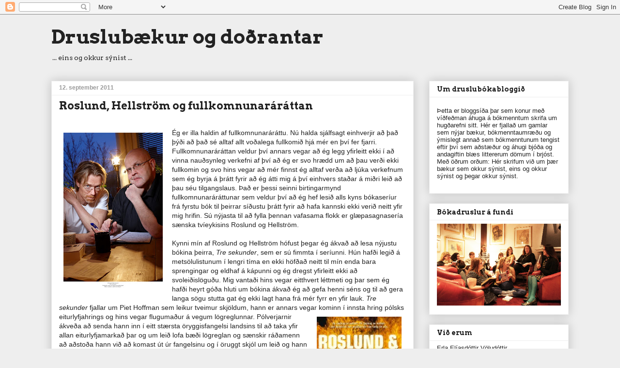

--- FILE ---
content_type: text/html; charset=UTF-8
request_url: http://bokvit.blogspot.com/2011/09/eg-er-illa-haldin-af-fullkomnunararattu.html
body_size: 24151
content:
<!DOCTYPE html>
<html class='v2' dir='ltr' lang='is'>
<head>
<link href='https://www.blogger.com/static/v1/widgets/335934321-css_bundle_v2.css' rel='stylesheet' type='text/css'/>
<meta content='width=1100' name='viewport'/>
<meta content='text/html; charset=UTF-8' http-equiv='Content-Type'/>
<meta content='blogger' name='generator'/>
<link href='http://bokvit.blogspot.com/favicon.ico' rel='icon' type='image/x-icon'/>
<link href='http://bokvit.blogspot.com/2011/09/eg-er-illa-haldin-af-fullkomnunararattu.html' rel='canonical'/>
<link rel="alternate" type="application/atom+xml" title="Druslubækur og doðrantar - Atom" href="http://bokvit.blogspot.com/feeds/posts/default" />
<link rel="alternate" type="application/rss+xml" title="Druslubækur og doðrantar - RSS" href="http://bokvit.blogspot.com/feeds/posts/default?alt=rss" />
<link rel="service.post" type="application/atom+xml" title="Druslubækur og doðrantar - Atom" href="https://www.blogger.com/feeds/217601360443480594/posts/default" />

<link rel="alternate" type="application/atom+xml" title="Druslubækur og doðrantar - Atom" href="http://bokvit.blogspot.com/feeds/1837033762780406150/comments/default" />
<!--Can't find substitution for tag [blog.ieCssRetrofitLinks]-->
<link href='https://blogger.googleusercontent.com/img/b/R29vZ2xl/AVvXsEgJM-wOpKnr2ottWocKC2o6NimZqSbdkoxp8ATeBqGgGShD0vM3PrFkENr6xgLaIOTAo28hRpqseje4by3Hoq4361ofy-ttDd7XqfzLtdgcqkK8qa4Wkn-glkCklRGJ6Is95pVXDy1dO23V/s320/roslundhellstrom.jpg' rel='image_src'/>
<meta content='http://bokvit.blogspot.com/2011/09/eg-er-illa-haldin-af-fullkomnunararattu.html' property='og:url'/>
<meta content='Roslund, Hellström og fullkomnunaráráttan' property='og:title'/>
<meta content=' Ég er illa haldin af fullkomnunaráráttu. Nú halda sjálfsagt einhverjir að það þýði að það sé alltaf allt voðalega fullkomið hjá mér en því ...' property='og:description'/>
<meta content='https://blogger.googleusercontent.com/img/b/R29vZ2xl/AVvXsEgJM-wOpKnr2ottWocKC2o6NimZqSbdkoxp8ATeBqGgGShD0vM3PrFkENr6xgLaIOTAo28hRpqseje4by3Hoq4361ofy-ttDd7XqfzLtdgcqkK8qa4Wkn-glkCklRGJ6Is95pVXDy1dO23V/w1200-h630-p-k-no-nu/roslundhellstrom.jpg' property='og:image'/>
<title>Druslubækur og doðrantar: Roslund, Hellström og fullkomnunaráráttan</title>
<style type='text/css'>@font-face{font-family:'Arvo';font-style:normal;font-weight:400;font-display:swap;src:url(//fonts.gstatic.com/s/arvo/v23/tDbD2oWUg0MKqScQ7Z7o_vo.woff2)format('woff2');unicode-range:U+0000-00FF,U+0131,U+0152-0153,U+02BB-02BC,U+02C6,U+02DA,U+02DC,U+0304,U+0308,U+0329,U+2000-206F,U+20AC,U+2122,U+2191,U+2193,U+2212,U+2215,U+FEFF,U+FFFD;}@font-face{font-family:'Arvo';font-style:normal;font-weight:700;font-display:swap;src:url(//fonts.gstatic.com/s/arvo/v23/tDbM2oWUg0MKoZw1-LPK89D4hAA.woff2)format('woff2');unicode-range:U+0000-00FF,U+0131,U+0152-0153,U+02BB-02BC,U+02C6,U+02DA,U+02DC,U+0304,U+0308,U+0329,U+2000-206F,U+20AC,U+2122,U+2191,U+2193,U+2212,U+2215,U+FEFF,U+FFFD;}</style>
<style id='page-skin-1' type='text/css'><!--
/*
-----------------------------------------------
Blogger Template Style
Name:     Awesome Inc.
Designer: Tina Chen
URL:      tinachen.org
----------------------------------------------- */
/* Variable definitions
====================
<Variable name="keycolor" description="Main Color" type="color" default="#ffffff"/>
<Group description="Page" selector="body">
<Variable name="body.font" description="Font" type="font"
default="normal normal 13px Arial, Tahoma, Helvetica, FreeSans, sans-serif"/>
<Variable name="body.background.color" description="Background Color" type="color" default="#000000"/>
<Variable name="body.text.color" description="Text Color" type="color" default="#ffffff"/>
</Group>
<Group description="Links" selector=".main-inner">
<Variable name="link.color" description="Link Color" type="color" default="#888888"/>
<Variable name="link.visited.color" description="Visited Color" type="color" default="#444444"/>
<Variable name="link.hover.color" description="Hover Color" type="color" default="#cccccc"/>
</Group>
<Group description="Blog Title" selector=".header h1">
<Variable name="header.font" description="Title Font" type="font"
default="normal bold 40px Arial, Tahoma, Helvetica, FreeSans, sans-serif"/>
<Variable name="header.text.color" description="Title Color" type="color" default="#222222" />
<Variable name="header.background.color" description="Header Background" type="color" default="transparent" />
</Group>
<Group description="Blog Description" selector=".header .description">
<Variable name="description.font" description="Font" type="font"
default="normal normal 14px Arial, Tahoma, Helvetica, FreeSans, sans-serif"/>
<Variable name="description.text.color" description="Text Color" type="color"
default="#222222" />
</Group>
<Group description="Tabs Text" selector=".tabs-inner .widget li a">
<Variable name="tabs.font" description="Font" type="font"
default="normal bold 14px Arial, Tahoma, Helvetica, FreeSans, sans-serif"/>
<Variable name="tabs.text.color" description="Text Color" type="color" default="#222222"/>
<Variable name="tabs.selected.text.color" description="Selected Color" type="color" default="#222222"/>
</Group>
<Group description="Tabs Background" selector=".tabs-outer .PageList">
<Variable name="tabs.background.color" description="Background Color" type="color" default="#141414"/>
<Variable name="tabs.selected.background.color" description="Selected Color" type="color" default="#444444"/>
<Variable name="tabs.border.color" description="Border Color" type="color" default="#eeeeee"/>
</Group>
<Group description="Date Header" selector=".main-inner .widget h2.date-header, .main-inner .widget h2.date-header span">
<Variable name="date.font" description="Font" type="font"
default="normal normal 14px Arial, Tahoma, Helvetica, FreeSans, sans-serif"/>
<Variable name="date.text.color" description="Text Color" type="color" default="#666666"/>
<Variable name="date.border.color" description="Border Color" type="color" default="#eeeeee"/>
</Group>
<Group description="Post Title" selector="h3.post-title, h4, h3.post-title a">
<Variable name="post.title.font" description="Font" type="font"
default="normal bold 22px Arial, Tahoma, Helvetica, FreeSans, sans-serif"/>
<Variable name="post.title.text.color" description="Text Color" type="color" default="#222222"/>
</Group>
<Group description="Post Background" selector=".post">
<Variable name="post.background.color" description="Background Color" type="color" default="#ffffff" />
<Variable name="post.border.color" description="Border Color" type="color" default="#eeeeee" />
<Variable name="post.border.bevel.color" description="Bevel Color" type="color" default="#eeeeee"/>
</Group>
<Group description="Gadget Title" selector="h2">
<Variable name="widget.title.font" description="Font" type="font"
default="normal bold 14px Arial, Tahoma, Helvetica, FreeSans, sans-serif"/>
<Variable name="widget.title.text.color" description="Text Color" type="color" default="#222222"/>
</Group>
<Group description="Gadget Text" selector=".sidebar .widget">
<Variable name="widget.font" description="Font" type="font"
default="normal normal 14px Arial, Tahoma, Helvetica, FreeSans, sans-serif"/>
<Variable name="widget.text.color" description="Text Color" type="color" default="#222222"/>
<Variable name="widget.alternate.text.color" description="Alternate Color" type="color" default="#666666"/>
</Group>
<Group description="Gadget Links" selector=".sidebar .widget">
<Variable name="widget.link.color" description="Link Color" type="color" default="#8e3869"/>
<Variable name="widget.link.visited.color" description="Visited Color" type="color" default="#8e3869"/>
<Variable name="widget.link.hover.color" description="Hover Color" type="color" default="#9c4695"/>
</Group>
<Group description="Gadget Background" selector=".sidebar .widget">
<Variable name="widget.background.color" description="Background Color" type="color" default="#141414"/>
<Variable name="widget.border.color" description="Border Color" type="color" default="#222222"/>
<Variable name="widget.border.bevel.color" description="Bevel Color" type="color" default="#000000"/>
</Group>
<Group description="Sidebar Background" selector=".column-left-inner .column-right-inner">
<Variable name="widget.outer.background.color" description="Background Color" type="color" default="transparent" />
</Group>
<Group description="Images" selector=".main-inner">
<Variable name="image.background.color" description="Background Color" type="color" default="transparent"/>
<Variable name="image.border.color" description="Border Color" type="color" default="transparent"/>
</Group>
<Group description="Feed" selector=".blog-feeds">
<Variable name="feed.text.color" description="Text Color" type="color" default="#222222"/>
</Group>
<Group description="Feed Links" selector=".blog-feeds">
<Variable name="feed.link.color" description="Link Color" type="color" default="#8e3869"/>
<Variable name="feed.link.visited.color" description="Visited Color" type="color" default="#8e3869"/>
<Variable name="feed.link.hover.color" description="Hover Color" type="color" default="#9c4695"/>
</Group>
<Group description="Pager" selector=".blog-pager">
<Variable name="pager.background.color" description="Background Color" type="color" default="#ffffff" />
</Group>
<Group description="Footer" selector=".footer-outer">
<Variable name="footer.background.color" description="Background Color" type="color" default="#ffffff" />
<Variable name="footer.text.color" description="Text Color" type="color" default="#222222" />
</Group>
<Variable name="title.shadow.spread" description="Title Shadow" type="length" default="-1px" min="-1px" max="100px"/>
<Variable name="body.background" description="Body Background" type="background"
color="#eeeeee"
default="$(color) none repeat scroll top left"/>
<Variable name="body.background.gradient.cap" description="Body Gradient Cap" type="url"
default="none"/>
<Variable name="body.background.size" description="Body Background Size" type="string" default="auto"/>
<Variable name="tabs.background.gradient" description="Tabs Background Gradient" type="url"
default="none"/>
<Variable name="header.background.gradient" description="Header Background Gradient" type="url" default="none" />
<Variable name="header.padding.top" description="Header Top Padding" type="length" default="22px" min="0" max="100px"/>
<Variable name="header.margin.top" description="Header Top Margin" type="length" default="0" min="0" max="100px"/>
<Variable name="header.margin.bottom" description="Header Bottom Margin" type="length" default="0" min="0" max="100px"/>
<Variable name="widget.padding.top" description="Widget Padding Top" type="length" default="8px" min="0" max="20px"/>
<Variable name="widget.padding.side" description="Widget Padding Side" type="length" default="15px" min="0" max="100px"/>
<Variable name="widget.outer.margin.top" description="Widget Top Margin" type="length" default="0" min="0" max="100px"/>
<Variable name="widget.outer.background.gradient" description="Gradient" type="url" default="none" />
<Variable name="widget.border.radius" description="Gadget Border Radius" type="length" default="0" min="0" max="100px"/>
<Variable name="outer.shadow.spread" description="Outer Shadow Size" type="length" default="0" min="0" max="100px"/>
<Variable name="date.header.border.radius.top" description="Date Header Border Radius Top" type="length" default="0" min="0" max="100px"/>
<Variable name="date.header.position" description="Date Header Position" type="length" default="15px" min="0" max="100px"/>
<Variable name="date.space" description="Date Space" type="length" default="30px" min="0" max="100px"/>
<Variable name="date.position" description="Date Float" type="string" default="static" />
<Variable name="date.padding.bottom" description="Date Padding Bottom" type="length" default="0" min="0" max="100px"/>
<Variable name="date.border.size" description="Date Border Size" type="length" default="0" min="0" max="10px"/>
<Variable name="date.background" description="Date Background" type="background" color="transparent"
default="$(color) none no-repeat scroll top left" />
<Variable name="date.first.border.radius.top" description="Date First top radius" type="length" default="0" min="0" max="100px"/>
<Variable name="date.last.space.bottom" description="Date Last Space Bottom" type="length"
default="20px" min="0" max="100px"/>
<Variable name="date.last.border.radius.bottom" description="Date Last bottom radius" type="length" default="0" min="0" max="100px"/>
<Variable name="post.first.padding.top" description="First Post Padding Top" type="length" default="0" min="0" max="100px"/>
<Variable name="image.shadow.spread" description="Image Shadow Size" type="length" default="0" min="0" max="100px"/>
<Variable name="image.border.radius" description="Image Border Radius" type="length" default="0" min="0" max="100px"/>
<Variable name="separator.outdent" description="Separator Outdent" type="length" default="15px" min="0" max="100px"/>
<Variable name="title.separator.border.size" description="Widget Title Border Size" type="length" default="1px" min="0" max="10px"/>
<Variable name="list.separator.border.size" description="List Separator Border Size" type="length" default="1px" min="0" max="10px"/>
<Variable name="shadow.spread" description="Shadow Size" type="length" default="0" min="0" max="100px"/>
<Variable name="startSide" description="Side where text starts in blog language" type="automatic" default="left"/>
<Variable name="endSide" description="Side where text ends in blog language" type="automatic" default="right"/>
<Variable name="date.side" description="Side where date header is placed" type="string" default="right"/>
<Variable name="pager.border.radius.top" description="Pager Border Top Radius" type="length" default="0" min="0" max="100px"/>
<Variable name="pager.space.top" description="Pager Top Space" type="length" default="1em" min="0" max="20em"/>
<Variable name="footer.background.gradient" description="Background Gradient" type="url" default="none" />
<Variable name="mobile.background.size" description="Mobile Background Size" type="string"
default="auto"/>
<Variable name="mobile.background.overlay" description="Mobile Background Overlay" type="string"
default="transparent none repeat scroll top left"/>
<Variable name="mobile.button.color" description="Mobile Button Color" type="color" default="#ffffff" />
*/
/* Content
----------------------------------------------- */
body {
font: normal normal 14px Verdana, Geneva, sans-serif;
color: #222222;
background: #eeeeee none repeat scroll top left;
}
html body .content-outer {
min-width: 0;
max-width: 100%;
width: 100%;
}
a:link {
text-decoration: none;
color: #8e3869;
}
a:visited {
text-decoration: none;
color: #8e3869;
}
a:hover {
text-decoration: underline;
color: #9c4695;
}
.body-fauxcolumn-outer .cap-top {
position: absolute;
z-index: 1;
height: 276px;
width: 100%;
background: transparent none repeat-x scroll top left;
_background-image: none;
}
/* Columns
----------------------------------------------- */
.content-inner {
padding: 0;
}
.header-inner .section {
margin: 0 16px;
}
.tabs-inner .section {
margin: 0 16px;
}
.main-inner {
padding-top: 30px;
}
.main-inner .column-center-inner,
.main-inner .column-left-inner,
.main-inner .column-right-inner {
padding: 0 5px;
}
*+html body .main-inner .column-center-inner {
margin-top: -30px;
}
#layout .main-inner .column-center-inner {
margin-top: 0;
}
/* Header
----------------------------------------------- */
.header-outer {
margin: 0 0 0 0;
background: transparent none repeat scroll 0 0;
}
.Header h1 {
font: normal bold 40px Arvo;
color: #222222;
text-shadow: 0 0 -1px #000000;
}
.Header h1 a {
color: #222222;
}
.Header .description {
font: normal normal 14px Arvo;
color: #222222;
}
.header-inner .Header .titlewrapper,
.header-inner .Header .descriptionwrapper {
padding-left: 0;
padding-right: 0;
margin-bottom: 0;
}
.header-inner .Header .titlewrapper {
padding-top: 22px;
}
/* Tabs
----------------------------------------------- */
.tabs-outer {
overflow: hidden;
position: relative;
background: #eeeeee url(//www.blogblog.com/1kt/awesomeinc/tabs_gradient_light.png) repeat scroll 0 0;
}
#layout .tabs-outer {
overflow: visible;
}
.tabs-cap-top, .tabs-cap-bottom {
position: absolute;
width: 100%;
border-top: 1px solid #999999;
}
.tabs-cap-bottom {
bottom: 0;
}
.tabs-inner .widget li a {
display: inline-block;
margin: 0;
padding: .6em 1.5em;
font: normal bold 11px Verdana, Geneva, sans-serif;
color: #222222;
border-top: 1px solid #999999;
border-bottom: 1px solid #999999;
border-left: 1px solid #999999;
height: 16px;
line-height: 16px;
}
.tabs-inner .widget li:last-child a {
border-right: 1px solid #999999;
}
.tabs-inner .widget li.selected a, .tabs-inner .widget li a:hover {
background: #666666 url(//www.blogblog.com/1kt/awesomeinc/tabs_gradient_light.png) repeat-x scroll 0 -100px;
color: #ffffff;
}
/* Headings
----------------------------------------------- */
h2 {
font: normal bold 14px Arvo;
color: #222222;
}
/* Widgets
----------------------------------------------- */
.main-inner .section {
margin: 0 27px;
padding: 0;
}
.main-inner .column-left-outer,
.main-inner .column-right-outer {
margin-top: 0;
}
#layout .main-inner .column-left-outer,
#layout .main-inner .column-right-outer {
margin-top: 0;
}
.main-inner .column-left-inner,
.main-inner .column-right-inner {
background: transparent none repeat 0 0;
-moz-box-shadow: 0 0 0 rgba(0, 0, 0, .2);
-webkit-box-shadow: 0 0 0 rgba(0, 0, 0, .2);
-goog-ms-box-shadow: 0 0 0 rgba(0, 0, 0, .2);
box-shadow: 0 0 0 rgba(0, 0, 0, .2);
-moz-border-radius: 0;
-webkit-border-radius: 0;
-goog-ms-border-radius: 0;
border-radius: 0;
}
#layout .main-inner .column-left-inner,
#layout .main-inner .column-right-inner {
margin-top: 0;
}
.sidebar .widget {
font: normal normal 13px Verdana, Geneva, sans-serif;
color: #222222;
}
.sidebar .widget a:link {
color: #8e3869;
}
.sidebar .widget a:visited {
color: #8e3869;
}
.sidebar .widget a:hover {
color: #9c4695;
}
.sidebar .widget h2 {
text-shadow: 0 0 -1px #000000;
}
.main-inner .widget {
background-color: #ffffff;
border: 1px solid #eeeeee;
padding: 0 15px 15px;
margin: 20px -16px;
-moz-box-shadow: 0 0 20px rgba(0, 0, 0, .2);
-webkit-box-shadow: 0 0 20px rgba(0, 0, 0, .2);
-goog-ms-box-shadow: 0 0 20px rgba(0, 0, 0, .2);
box-shadow: 0 0 20px rgba(0, 0, 0, .2);
-moz-border-radius: 0;
-webkit-border-radius: 0;
-goog-ms-border-radius: 0;
border-radius: 0;
}
.main-inner .widget h2 {
margin: 0 -15px;
padding: .6em 15px .5em;
border-bottom: 1px solid transparent;
}
.footer-inner .widget h2 {
padding: 0 0 .4em;
border-bottom: 1px solid transparent;
}
.main-inner .widget h2 + div, .footer-inner .widget h2 + div {
border-top: 1px solid #eeeeee;
padding-top: 8px;
}
.main-inner .widget .widget-content {
margin: 0 -15px;
padding: 7px 15px 0;
}
.main-inner .widget ul, .main-inner .widget #ArchiveList ul.flat {
margin: -8px -15px 0;
padding: 0;
list-style: none;
}
.main-inner .widget #ArchiveList {
margin: -8px 0 0;
}
.main-inner .widget ul li, .main-inner .widget #ArchiveList ul.flat li {
padding: .5em 15px;
text-indent: 0;
color: #666666;
border-top: 1px solid #eeeeee;
border-bottom: 1px solid transparent;
}
.main-inner .widget #ArchiveList ul li {
padding-top: .25em;
padding-bottom: .25em;
}
.main-inner .widget ul li:first-child, .main-inner .widget #ArchiveList ul.flat li:first-child {
border-top: none;
}
.main-inner .widget ul li:last-child, .main-inner .widget #ArchiveList ul.flat li:last-child {
border-bottom: none;
}
.post-body {
position: relative;
}
.main-inner .widget .post-body ul {
padding: 0 2.5em;
margin: .5em 0;
list-style: disc;
}
.main-inner .widget .post-body ul li {
padding: 0.25em 0;
margin-bottom: .25em;
color: #222222;
border: none;
}
.footer-inner .widget ul {
padding: 0;
list-style: none;
}
.widget .zippy {
color: #666666;
}
/* Posts
----------------------------------------------- */
body .main-inner .Blog {
padding: 0;
margin-bottom: 1em;
background-color: transparent;
border: none;
-moz-box-shadow: 0 0 0 rgba(0, 0, 0, 0);
-webkit-box-shadow: 0 0 0 rgba(0, 0, 0, 0);
-goog-ms-box-shadow: 0 0 0 rgba(0, 0, 0, 0);
box-shadow: 0 0 0 rgba(0, 0, 0, 0);
}
.main-inner .section:last-child .Blog:last-child {
padding: 0;
margin-bottom: 1em;
}
.main-inner .widget h2.date-header {
margin: 0 -15px 1px;
padding: 0 0 0 0;
font: normal bold 12px Verdana, Geneva, sans-serif;
color: #999999;
background: transparent none no-repeat scroll top left;
border-top: 0 solid #eeeeee;
border-bottom: 1px solid transparent;
-moz-border-radius-topleft: 0;
-moz-border-radius-topright: 0;
-webkit-border-top-left-radius: 0;
-webkit-border-top-right-radius: 0;
border-top-left-radius: 0;
border-top-right-radius: 0;
position: static;
bottom: 100%;
right: 15px;
text-shadow: 0 0 -1px #000000;
}
.main-inner .widget h2.date-header span {
font: normal bold 12px Verdana, Geneva, sans-serif;
display: block;
padding: .5em 15px;
border-left: 0 solid #eeeeee;
border-right: 0 solid #eeeeee;
}
.date-outer {
position: relative;
margin: 30px 0 20px;
padding: 0 15px;
background-color: #ffffff;
border: 1px solid #eeeeee;
-moz-box-shadow: 0 0 20px rgba(0, 0, 0, .2);
-webkit-box-shadow: 0 0 20px rgba(0, 0, 0, .2);
-goog-ms-box-shadow: 0 0 20px rgba(0, 0, 0, .2);
box-shadow: 0 0 20px rgba(0, 0, 0, .2);
-moz-border-radius: 0;
-webkit-border-radius: 0;
-goog-ms-border-radius: 0;
border-radius: 0;
}
.date-outer:first-child {
margin-top: 0;
}
.date-outer:last-child {
margin-bottom: 20px;
-moz-border-radius-bottomleft: 0;
-moz-border-radius-bottomright: 0;
-webkit-border-bottom-left-radius: 0;
-webkit-border-bottom-right-radius: 0;
-goog-ms-border-bottom-left-radius: 0;
-goog-ms-border-bottom-right-radius: 0;
border-bottom-left-radius: 0;
border-bottom-right-radius: 0;
}
.date-posts {
margin: 0 -15px;
padding: 0 15px;
clear: both;
}
.post-outer, .inline-ad {
border-top: 1px solid #eeeeee;
margin: 0 -15px;
padding: 15px 15px;
}
.post-outer {
padding-bottom: 10px;
}
.post-outer:first-child {
padding-top: 0;
border-top: none;
}
.post-outer:last-child, .inline-ad:last-child {
border-bottom: none;
}
.post-body {
position: relative;
}
.post-body img {
padding: 8px;
background: transparent;
border: 1px solid transparent;
-moz-box-shadow: 0 0 0 rgba(0, 0, 0, .2);
-webkit-box-shadow: 0 0 0 rgba(0, 0, 0, .2);
box-shadow: 0 0 0 rgba(0, 0, 0, .2);
-moz-border-radius: 0;
-webkit-border-radius: 0;
border-radius: 0;
}
h3.post-title, h4 {
font: normal bold 22px Arvo;
color: #222222;
}
h3.post-title a {
font: normal bold 22px Arvo;
color: #222222;
}
h3.post-title a:hover {
color: #9c4695;
text-decoration: underline;
}
.post-header {
margin: 0 0 1em;
}
.post-body {
line-height: 1.4;
}
.post-outer h2 {
color: #222222;
}
.post-footer {
margin: 1.5em 0 0;
}
#blog-pager {
padding: 15px;
font-size: 120%;
background-color: #ffffff;
border: 1px solid #eeeeee;
-moz-box-shadow: 0 0 20px rgba(0, 0, 0, .2);
-webkit-box-shadow: 0 0 20px rgba(0, 0, 0, .2);
-goog-ms-box-shadow: 0 0 20px rgba(0, 0, 0, .2);
box-shadow: 0 0 20px rgba(0, 0, 0, .2);
-moz-border-radius: 0;
-webkit-border-radius: 0;
-goog-ms-border-radius: 0;
border-radius: 0;
-moz-border-radius-topleft: 0;
-moz-border-radius-topright: 0;
-webkit-border-top-left-radius: 0;
-webkit-border-top-right-radius: 0;
-goog-ms-border-top-left-radius: 0;
-goog-ms-border-top-right-radius: 0;
border-top-left-radius: 0;
border-top-right-radius-topright: 0;
margin-top: 1em;
}
.blog-feeds, .post-feeds {
margin: 1em 0;
text-align: center;
color: #222222;
}
.blog-feeds a, .post-feeds a {
color: #8e3869;
}
.blog-feeds a:visited, .post-feeds a:visited {
color: #8e3869;
}
.blog-feeds a:hover, .post-feeds a:hover {
color: #9c4695;
}
.post-outer .comments {
margin-top: 2em;
}
/* Comments
----------------------------------------------- */
.comments .comments-content .icon.blog-author {
background-repeat: no-repeat;
background-image: url([data-uri]);
}
.comments .comments-content .loadmore a {
border-top: 1px solid #999999;
border-bottom: 1px solid #999999;
}
.comments .continue {
border-top: 2px solid #999999;
}
/* Footer
----------------------------------------------- */
.footer-outer {
margin: -20px 0 -1px;
padding: 20px 0 0;
color: #222222;
overflow: hidden;
}
.footer-fauxborder-left {
border-top: 1px solid #eeeeee;
background: #ffffff none repeat scroll 0 0;
-moz-box-shadow: 0 0 20px rgba(0, 0, 0, .2);
-webkit-box-shadow: 0 0 20px rgba(0, 0, 0, .2);
-goog-ms-box-shadow: 0 0 20px rgba(0, 0, 0, .2);
box-shadow: 0 0 20px rgba(0, 0, 0, .2);
margin: 0 -20px;
}
/* Mobile
----------------------------------------------- */
body.mobile {
background-size: auto;
}
.mobile .body-fauxcolumn-outer {
background: transparent none repeat scroll top left;
}
*+html body.mobile .main-inner .column-center-inner {
margin-top: 0;
}
.mobile .main-inner .widget {
padding: 0 0 15px;
}
.mobile .main-inner .widget h2 + div,
.mobile .footer-inner .widget h2 + div {
border-top: none;
padding-top: 0;
}
.mobile .footer-inner .widget h2 {
padding: 0.5em 0;
border-bottom: none;
}
.mobile .main-inner .widget .widget-content {
margin: 0;
padding: 7px 0 0;
}
.mobile .main-inner .widget ul,
.mobile .main-inner .widget #ArchiveList ul.flat {
margin: 0 -15px 0;
}
.mobile .main-inner .widget h2.date-header {
right: 0;
}
.mobile .date-header span {
padding: 0.4em 0;
}
.mobile .date-outer:first-child {
margin-bottom: 0;
border: 1px solid #eeeeee;
-moz-border-radius-topleft: 0;
-moz-border-radius-topright: 0;
-webkit-border-top-left-radius: 0;
-webkit-border-top-right-radius: 0;
-goog-ms-border-top-left-radius: 0;
-goog-ms-border-top-right-radius: 0;
border-top-left-radius: 0;
border-top-right-radius: 0;
}
.mobile .date-outer {
border-color: #eeeeee;
border-width: 0 1px 1px;
}
.mobile .date-outer:last-child {
margin-bottom: 0;
}
.mobile .main-inner {
padding: 0;
}
.mobile .header-inner .section {
margin: 0;
}
.mobile .post-outer, .mobile .inline-ad {
padding: 5px 0;
}
.mobile .tabs-inner .section {
margin: 0 10px;
}
.mobile .main-inner .widget h2 {
margin: 0;
padding: 0;
}
.mobile .main-inner .widget h2.date-header span {
padding: 0;
}
.mobile .main-inner .widget .widget-content {
margin: 0;
padding: 7px 0 0;
}
.mobile #blog-pager {
border: 1px solid transparent;
background: #ffffff none repeat scroll 0 0;
}
.mobile .main-inner .column-left-inner,
.mobile .main-inner .column-right-inner {
background: transparent none repeat 0 0;
-moz-box-shadow: none;
-webkit-box-shadow: none;
-goog-ms-box-shadow: none;
box-shadow: none;
}
.mobile .date-posts {
margin: 0;
padding: 0;
}
.mobile .footer-fauxborder-left {
margin: 0;
border-top: inherit;
}
.mobile .main-inner .section:last-child .Blog:last-child {
margin-bottom: 0;
}
.mobile-index-contents {
color: #222222;
}
.mobile .mobile-link-button {
background: #8e3869 url(//www.blogblog.com/1kt/awesomeinc/tabs_gradient_light.png) repeat scroll 0 0;
}
.mobile-link-button a:link, .mobile-link-button a:visited {
color: #ffffff;
}
.mobile .tabs-inner .PageList .widget-content {
background: transparent;
border-top: 1px solid;
border-color: #999999;
color: #222222;
}
.mobile .tabs-inner .PageList .widget-content .pagelist-arrow {
border-left: 1px solid #999999;
}

--></style>
<style id='template-skin-1' type='text/css'><!--
body {
min-width: 1100px;
}
.content-outer, .content-fauxcolumn-outer, .region-inner {
min-width: 1100px;
max-width: 1100px;
_width: 1100px;
}
.main-inner .columns {
padding-left: 0px;
padding-right: 320px;
}
.main-inner .fauxcolumn-center-outer {
left: 0px;
right: 320px;
/* IE6 does not respect left and right together */
_width: expression(this.parentNode.offsetWidth -
parseInt("0px") -
parseInt("320px") + 'px');
}
.main-inner .fauxcolumn-left-outer {
width: 0px;
}
.main-inner .fauxcolumn-right-outer {
width: 320px;
}
.main-inner .column-left-outer {
width: 0px;
right: 100%;
margin-left: -0px;
}
.main-inner .column-right-outer {
width: 320px;
margin-right: -320px;
}
#layout {
min-width: 0;
}
#layout .content-outer {
min-width: 0;
width: 800px;
}
#layout .region-inner {
min-width: 0;
width: auto;
}
body#layout div.add_widget {
padding: 8px;
}
body#layout div.add_widget a {
margin-left: 32px;
}
--></style>
<link href='https://www.blogger.com/dyn-css/authorization.css?targetBlogID=217601360443480594&amp;zx=01e9beb5-3cb2-49e7-a052-cb4720ae5b43' media='none' onload='if(media!=&#39;all&#39;)media=&#39;all&#39;' rel='stylesheet'/><noscript><link href='https://www.blogger.com/dyn-css/authorization.css?targetBlogID=217601360443480594&amp;zx=01e9beb5-3cb2-49e7-a052-cb4720ae5b43' rel='stylesheet'/></noscript>
<meta name='google-adsense-platform-account' content='ca-host-pub-1556223355139109'/>
<meta name='google-adsense-platform-domain' content='blogspot.com'/>

</head>
<body class='loading'>
<div class='navbar section' id='navbar' name='Yfirlitsstika'><div class='widget Navbar' data-version='1' id='Navbar1'><script type="text/javascript">
    function setAttributeOnload(object, attribute, val) {
      if(window.addEventListener) {
        window.addEventListener('load',
          function(){ object[attribute] = val; }, false);
      } else {
        window.attachEvent('onload', function(){ object[attribute] = val; });
      }
    }
  </script>
<div id="navbar-iframe-container"></div>
<script type="text/javascript" src="https://apis.google.com/js/platform.js"></script>
<script type="text/javascript">
      gapi.load("gapi.iframes:gapi.iframes.style.bubble", function() {
        if (gapi.iframes && gapi.iframes.getContext) {
          gapi.iframes.getContext().openChild({
              url: 'https://www.blogger.com/navbar/217601360443480594?po\x3d1837033762780406150\x26origin\x3dhttp://bokvit.blogspot.com',
              where: document.getElementById("navbar-iframe-container"),
              id: "navbar-iframe"
          });
        }
      });
    </script><script type="text/javascript">
(function() {
var script = document.createElement('script');
script.type = 'text/javascript';
script.src = '//pagead2.googlesyndication.com/pagead/js/google_top_exp.js';
var head = document.getElementsByTagName('head')[0];
if (head) {
head.appendChild(script);
}})();
</script>
</div></div>
<div class='body-fauxcolumns'>
<div class='fauxcolumn-outer body-fauxcolumn-outer'>
<div class='cap-top'>
<div class='cap-left'></div>
<div class='cap-right'></div>
</div>
<div class='fauxborder-left'>
<div class='fauxborder-right'></div>
<div class='fauxcolumn-inner'>
</div>
</div>
<div class='cap-bottom'>
<div class='cap-left'></div>
<div class='cap-right'></div>
</div>
</div>
</div>
<div class='content'>
<div class='content-fauxcolumns'>
<div class='fauxcolumn-outer content-fauxcolumn-outer'>
<div class='cap-top'>
<div class='cap-left'></div>
<div class='cap-right'></div>
</div>
<div class='fauxborder-left'>
<div class='fauxborder-right'></div>
<div class='fauxcolumn-inner'>
</div>
</div>
<div class='cap-bottom'>
<div class='cap-left'></div>
<div class='cap-right'></div>
</div>
</div>
</div>
<div class='content-outer'>
<div class='content-cap-top cap-top'>
<div class='cap-left'></div>
<div class='cap-right'></div>
</div>
<div class='fauxborder-left content-fauxborder-left'>
<div class='fauxborder-right content-fauxborder-right'></div>
<div class='content-inner'>
<header>
<div class='header-outer'>
<div class='header-cap-top cap-top'>
<div class='cap-left'></div>
<div class='cap-right'></div>
</div>
<div class='fauxborder-left header-fauxborder-left'>
<div class='fauxborder-right header-fauxborder-right'></div>
<div class='region-inner header-inner'>
<div class='header section' id='header' name='Haus'><div class='widget Header' data-version='1' id='Header1'>
<div id='header-inner'>
<div class='titlewrapper'>
<h1 class='title'>
<a href='http://bokvit.blogspot.com/'>
Druslubækur og doðrantar
</a>
</h1>
</div>
<div class='descriptionwrapper'>
<p class='description'><span>... eins og okkur sýnist ...</span></p>
</div>
</div>
</div></div>
</div>
</div>
<div class='header-cap-bottom cap-bottom'>
<div class='cap-left'></div>
<div class='cap-right'></div>
</div>
</div>
</header>
<div class='tabs-outer'>
<div class='tabs-cap-top cap-top'>
<div class='cap-left'></div>
<div class='cap-right'></div>
</div>
<div class='fauxborder-left tabs-fauxborder-left'>
<div class='fauxborder-right tabs-fauxborder-right'></div>
<div class='region-inner tabs-inner'>
<div class='tabs no-items section' id='crosscol' name='Þverdálkur'></div>
<div class='tabs no-items section' id='crosscol-overflow' name='Cross-Column 2'></div>
</div>
</div>
<div class='tabs-cap-bottom cap-bottom'>
<div class='cap-left'></div>
<div class='cap-right'></div>
</div>
</div>
<div class='main-outer'>
<div class='main-cap-top cap-top'>
<div class='cap-left'></div>
<div class='cap-right'></div>
</div>
<div class='fauxborder-left main-fauxborder-left'>
<div class='fauxborder-right main-fauxborder-right'></div>
<div class='region-inner main-inner'>
<div class='columns fauxcolumns'>
<div class='fauxcolumn-outer fauxcolumn-center-outer'>
<div class='cap-top'>
<div class='cap-left'></div>
<div class='cap-right'></div>
</div>
<div class='fauxborder-left'>
<div class='fauxborder-right'></div>
<div class='fauxcolumn-inner'>
</div>
</div>
<div class='cap-bottom'>
<div class='cap-left'></div>
<div class='cap-right'></div>
</div>
</div>
<div class='fauxcolumn-outer fauxcolumn-left-outer'>
<div class='cap-top'>
<div class='cap-left'></div>
<div class='cap-right'></div>
</div>
<div class='fauxborder-left'>
<div class='fauxborder-right'></div>
<div class='fauxcolumn-inner'>
</div>
</div>
<div class='cap-bottom'>
<div class='cap-left'></div>
<div class='cap-right'></div>
</div>
</div>
<div class='fauxcolumn-outer fauxcolumn-right-outer'>
<div class='cap-top'>
<div class='cap-left'></div>
<div class='cap-right'></div>
</div>
<div class='fauxborder-left'>
<div class='fauxborder-right'></div>
<div class='fauxcolumn-inner'>
</div>
</div>
<div class='cap-bottom'>
<div class='cap-left'></div>
<div class='cap-right'></div>
</div>
</div>
<!-- corrects IE6 width calculation -->
<div class='columns-inner'>
<div class='column-center-outer'>
<div class='column-center-inner'>
<div class='main section' id='main' name='Aðal'><div class='widget Blog' data-version='1' id='Blog1'>
<div class='blog-posts hfeed'>

          <div class="date-outer">
        
<h2 class='date-header'><span>12. september 2011</span></h2>

          <div class="date-posts">
        
<div class='post-outer'>
<div class='post hentry' itemprop='blogPost' itemscope='itemscope' itemtype='http://schema.org/BlogPosting'>
<meta content='https://blogger.googleusercontent.com/img/b/R29vZ2xl/AVvXsEgJM-wOpKnr2ottWocKC2o6NimZqSbdkoxp8ATeBqGgGShD0vM3PrFkENr6xgLaIOTAo28hRpqseje4by3Hoq4361ofy-ttDd7XqfzLtdgcqkK8qa4Wkn-glkCklRGJ6Is95pVXDy1dO23V/s320/roslundhellstrom.jpg' itemprop='image_url'/>
<meta content='217601360443480594' itemprop='blogId'/>
<meta content='1837033762780406150' itemprop='postId'/>
<a name='1837033762780406150'></a>
<h3 class='post-title entry-title' itemprop='name'>
Roslund, Hellström og fullkomnunaráráttan
</h3>
<div class='post-header'>
<div class='post-header-line-1'></div>
</div>
<div class='post-body entry-content' id='post-body-1837033762780406150' itemprop='description articleBody'>
<div><br />
<div><a href="https://blogger.googleusercontent.com/img/b/R29vZ2xl/AVvXsEgJM-wOpKnr2ottWocKC2o6NimZqSbdkoxp8ATeBqGgGShD0vM3PrFkENr6xgLaIOTAo28hRpqseje4by3Hoq4361ofy-ttDd7XqfzLtdgcqkK8qa4Wkn-glkCklRGJ6Is95pVXDy1dO23V/s1600/roslundhellstrom.jpg"><img alt="" border="0" id="BLOGGER_PHOTO_ID_5651595094259821314" src="https://blogger.googleusercontent.com/img/b/R29vZ2xl/AVvXsEgJM-wOpKnr2ottWocKC2o6NimZqSbdkoxp8ATeBqGgGShD0vM3PrFkENr6xgLaIOTAo28hRpqseje4by3Hoq4361ofy-ttDd7XqfzLtdgcqkK8qa4Wkn-glkCklRGJ6Is95pVXDy1dO23V/s320/roslundhellstrom.jpg" style="cursor: hand; float: left; height: 320px; margin: 0px 10px 10px 0px; width: 205px;" /></a>Ég er illa haldin af fullkomnunaráráttu. Nú halda sjálfsagt einhverjir að það þýði að það sé alltaf allt voðalega fullkomið hjá mér en því fer fjarri. Fullkomnunaráráttan veldur því annars vegar að ég legg yfirleitt ekki í að vinna nauðsynleg verkefni af því að ég er svo hrædd um að þau verði ekki fullkomin og svo hins vegar að mér finnst ég alltaf verða að ljúka verkefnum sem ég byrja á þrátt fyrir að ég átti mig á því einhvers staðar á miðri leið að þau séu tilgangslaus. Það er þessi seinni birtingarmynd fullkomnunaráráttunar sem veldur því að ég hef lesið alls kyns bókaseríur frá fyrstu bók til þeirrar síðustu þrátt fyrir að hafa kannski ekki verið neitt yfir mig hrifin. Sú nýjasta til að fylla þennan vafasama flokk er glæpasagnasería sænska tvíeykisins Roslund og Hellström.<br />
<br />
Kynni mín af Roslund og Hellström hófust þegar ég ákvað að lesa nýjustu bókina þeirra, <em>Tre sekunder</em>, sem er sú fimmta í seríunni. Hún hafði legið á metsölulistunum í lengri tíma en ekki höfðað neitt til mín enda bara sprengingar og eldhaf á kápunni og ég dregst yfirleitt ekki að svoleiðislöguðu. Mig vantaði hins vegar eitthvert léttmeti og þar sem ég hafði heyrt góða hluti um bókina ákvað ég að gefa henni séns og til að gera langa sögu stutta gat ég ekki lagt hana frá mér fyrr en yfir lauk. <em>Tre sekunder</em> fjallar um Piet Hoffman sem leikur tveimur skjöldum, hann er annars vegar kominn í innsta hring <a href="https://blogger.googleusercontent.com/img/b/R29vZ2xl/AVvXsEh4SR0yulyEFIk6lPTnmB8_T0hCgU6F3QpfSZKrqnM4J6Vt_Dd_cLqIxKAC67yWw3er4vnkNGabUnoBMCB86ir4IZgRIqkeXXDriuqWcJXjGDmV8jUp8VI0QXpJ89xUcbkxBFXuFW7nmVs6/s1600/tresekunder.jpg"><img alt="" border="0" id="BLOGGER_PHOTO_ID_5651595516696701090" src="https://blogger.googleusercontent.com/img/b/R29vZ2xl/AVvXsEh4SR0yulyEFIk6lPTnmB8_T0hCgU6F3QpfSZKrqnM4J6Vt_Dd_cLqIxKAC67yWw3er4vnkNGabUnoBMCB86ir4IZgRIqkeXXDriuqWcJXjGDmV8jUp8VI0QXpJ89xUcbkxBFXuFW7nmVs6/s320/tresekunder.jpg" style="cursor: hand; float: right; height: 270px; margin: 0px 0px 10px 10px; width: 175px;" /></a>pólsks eiturlyfjahrings og hins vegar flugumaður á vegum lögreglunnar. Pólverjarnir ákveða að senda hann inn í eitt stærsta öryggisfangelsi landsins til að taka yfir allan eiturlyfjamarkað þar og um leið lofa bæði lögreglan og sænskir ráðamenn að aðstoða hann við að komast út úr fangelsinu og í öruggt skjól um leið og hann hefur gefið þeim nægar upplýsingar til að hægt sé að uppræta hringinn. Að sjálfsögðu fara öll plön til fjandans og Hoffman þarf einn og óstuddur að verja sig fyrir bæði morðóðum samföngum og háttsettum pólitíkusum sem þykjast ekkert vita af tilvist hans. Allt leysist þetta upp í æsilegan hasar fullan af ævintýralegum smyglleiðum, míní-byssum, sprengingum og eldtungum og ég var sveitt í lófunum og &#8222;mamma-ætlar-bara-aðeins-að-lesa-og-svo-fáið-þið-að-borða&#8220;-spennt. Að lestrinum loknum var ég sannfærð um að ég hefði sennilega misst af stórkostlega skemmtilegri og spennandi glæpasagnaseríu og að ég yrði að lesa fleiri bækur eftir þá félaga &#8211; með fyrrgreindum afleiðingum.<br />
<br />
<a name="more"></a><br />
<br />
Í ljós kom að <em>Tre sekunder</em> sker sig töluvert úr frá fyrri bókunum fjórum sem sverja sig allar rækilega í ætt við skandinavísku glæpasöguna og hafa samfélagsgagnrýni að leiðarljósi. Samfélagsgagnrýnin er svo sem ekki langt undan í <em>Tre sekunder</em> heldur en þar er hún vegin upp af hasar, spennu og óvæntum endalokum sem er ekki fyrir að fara í hinum bókunum. Nú hljóma ég sjálfsag eins og mér þyki samfélagsgagnrýni af hinu illa. En það er alls ekki rétt, mér finnst að maður eigi að gagnrýna sem mest og ákafast! Vandinn er bara að Roslund og Hellström hættir til að gagnrýna á aðeins of móralskan hátt og virðast stundum taka sjálfa sig allt of hátíðlega sem einhvers konar kyndilbera í skuggaheimum samfélagsins.<br />
<br />
<a href="https://blogger.googleusercontent.com/img/b/R29vZ2xl/AVvXsEhcNE9MBi_RB5_aG5V-jtN-ovciT_0MI-nJsdI87LuNjduztBBpf80V2cgWoHKyuqEm3R_Glzn4_nb61L-OA80PRmi6-jThUTEF7A1rgHZ1KhGtpHph_UPayXooAryXIuUWFvVbKA7_hD-_/s1600/ofreskjan.jpg"><img alt="" border="0" id="BLOGGER_PHOTO_ID_5651596145316243314" src="https://blogger.googleusercontent.com/img/b/R29vZ2xl/AVvXsEhcNE9MBi_RB5_aG5V-jtN-ovciT_0MI-nJsdI87LuNjduztBBpf80V2cgWoHKyuqEm3R_Glzn4_nb61L-OA80PRmi6-jThUTEF7A1rgHZ1KhGtpHph_UPayXooAryXIuUWFvVbKA7_hD-_/s320/ofreskjan.jpg" style="cursor: hand; float: left; height: 264px; margin: 0px 10px 10px 0px; width: 160px;" /></a>Fyrsta bók þeirra félaga, <em>Odjuret</em> (sem er nýlega komin út í íslenskri þýðingu hjá Uppheimum undir heitinu <em>Ófreskjan</em>) fékk Glerlykilinn, norrænu glæpasagnaverðlaunin. Hún fjallar um barnaníðing sem sleppur úr fangelsi og myrðir leikskólabarn. Í henni er varpað fram spurningum um á borð við hvort einhverjir séu réttdræpir og hvar við drögum mörkin í þeim efnum, hvort það sé einhvern tímann í lagi að óbreyttir borgarar taki lögin í sínar hendur og svo framvegis. Í kjölfarið fylgdu svo <em>Box 21</em>, sem einblínir á mansal og kynlífsþrælkun, <em>Edward Finnigans upprättelse</em>, sem fjallar um dauðarefsingar og réttmæti þeirra og sú fjórða, <em>Flickan under gatan</em>, varpar ljósi á götubörn og aðstæður heimilislausra. Allt eru þetta sem sagt óheyrilega þung en mikilvæg málefni sem verðskulda umfjöllun. Og hér hafa Roslund og Hellström svo sannarlega unnið heimildavinnuna sína vel. Anders Roslund starfaði til fjölda ára sem fréttamaður og Börge Hellström á sjálfur glæpsamlega fortíð að baki. Sjálfsagt hafa þeir báðir lag á að róta í skúmaskotum samfélagsins, finna áreiðanlega heimildarmenn og vinna traust þeirra sem aldrei myndu segja aukatekið orð við Burberry-sveipaða glæpasagnahöfunda á 12 cm Louboutin hælum (já, ég er að tala um Camillu Läckberg!). Frásagnirnar eru sem sagt rækilega rótaðar í raunveruleikanum og lesandinn skynjar að hann er að lesa um glæpamál sem gætu vel gerst í alvörunni en ekki einhverjar kanilsnúða-étandi grínlöggur sem virðast svo að segja mánaðarlega fá leyfi til að raska grafarró og moka upp hverja dularfullu beinagrindina á fætur annarri (já, ég er enn að tala um Camillu Läckberg!).<br />
<br />
En gerir það bækur Roslund og Hellström ósjálfrátt góðar að þær gætu gerst í alvörunni? Ég er ekki viss. Það er sannarlega allt of stutt síðan samfélagið áttaði sig á því að misnotkun á börnum væri raunverulegt vandamál og að konur sem seldu líkama sinn gerðu það sjaldanst af fúsum og frjálsum vilja en persónulega finnst mér eins og við séum núna búin að velta okkur upp úr frásögnum af hræðilegum örlögum þessara hópa í góð tíu til fimmtán ár. Ekki misskilja mig, ég er tilbúin til að berjast af heilum hug gegn barnaníði og kynlífsþrælkun, en einhvern veginn er mér farið að líða meira eins og ofbeldismanni en stuðningsmanni þegar ég stytti mér stundir með því að lesa enn eina raunsanna frásögnina af þess háttar glæpum, skelli svo aftur bókinni/fleygi frá mér tímaritinu/loka vafranum og held áfram með mitt hamingjusama og heillaríka líf eins og ekkert hafi í skorist. En kannski snýst þetta meira um smekk. Ég hef einfaldlega aldrei haft smekk fyrir svona hörmungarsögum en veit svo sem að fullt af fólki hefur það. Fyrir mig persónulega hefðu þessar frásagnir því haft meiri slagkraft ef þær hefðu verið í félagsskap við eitthvað annað og meira en bara raunveruleikann. Ef samhengið sem þær hefðu verið settar í hefði varpað nýju ljósi viðfangsefnið, ef tungumálið hefði snert við mér á áhrifaríkan hátt eða hreinlega bara að þær hefðu verið svolítið meira spennandi. Fyrst og fremst hefði þó verið til bóta ef tónninn hefði ekki verið svona hræðilega móralskur og á köflum jafnvel yfirlætislegur. Mér líður eins og í upphafi hverrar bókar hafi Roslund og Hellström tekið mig undir sitt hvorn handlegginn og sagt við mig: &#8222;Nú, litla mín, ætlum við að segja þér frá hræðilegum hlutum sem þú hefur ekki hugmynd um og hefðir aldrei kynnst ef við hefðum ekki tekið það að okkur að segja frá þeim. Taktu nú vel eftir hvað þetta er allt saman ömurlegt og mundu að það er borgaraleg skylda þín að láta þér líða svolítið illa yfir þessu. Að bókinni lokinni tökum við svo við þökkum fyrir að hafa skrifað þessa merkilegu bók sem breytti sýn þinni á veröldina.&#8220; Ég held einhvern veginn að bækurnar hefðu verið mun áhrifameiri ef ég hefði ekki stöðugt upplifað að það væri verið að skipa mér að verða fyrir áhrifum!<br />
<br />
Nú hugsið þið sjálfsagt að, fullkomnunarárátta eða ekki, fyrst ég hafi dröslað mér í gegnum allar bækurnar í seríunni geti þær varla verið alslæmar. Og nei, það eru þær ekki. Það sem heldur bókunum oft og tíðum uppi eru föstu persónurnar. Aðalsöguhetjan, Ewert Grens, er roskinn, haltur, þumbarlegur og geðstirður lögreglumaður með &#8222;rangar&#8220; skoðanir á flestu. Hann er oft óheyrilega dónalegur við bæði samstarfsfólk sitt og skjólstæðinga og tekur ekki alltaf góðar ákvarðanir. Hann er líka, eins og svo margir kollegar hans úr öðrum glæpasögum, þjakaður af fortíðardraugum. Eiginkona hans, Anni, hefur dvalið á hjúkrunarheimili í rúm 20 ár, ófær um að tjá sig eða stjórna hreyfingum, eftir að hún varð fyrir slysi við störf sín innan lögreglunnar. Slysinu olli Ewert sjálfur eða í það minnsta hefur hann kennt sjálfum sér um það allan þennan tíma. Eina haldreipi hans í lífinu er tónlist fyrrum dægurlagasöngkonunnar Siw Malmkvist (sem kannski mætti staðfæra sem Ellý Vilhjálms þeirra Svía) sem hann spilar á hæsta styrk af gömlu segulbandstæki á skrifstofu sinni á lögreglustöðinni, samstarfsfólki til mikilla ama. Ewert Grens hefði auðveldlega getað orðið stöðnuð steríótýpa en Roslund og Hellström bjarga honum frá þeim örlögum og gæða söguhetjuna sína meira lífi og meiri karakter en margir aðrir glæpasagnahöfundar. Ég er alla vega ekki frá því að mér þyki pínulítið vænt um Ewert Grens. Við hlið Ewerts starfar svo Sven Sundkvist. Sundkvist er andstæða Grens. Hann breytir yfirleitt alltaf rétt, er skilningsríkur og réttsýnn en líka yfirleitt alveg hrútleiðinlegur. Það sem bjargar honum er að þrátt fyrir að bækur Roslund og Hellström séu almennt gersneyddar öllum húmor er ekki frá því að það örli á írónísku viðhorfi í hans garð. Eins og að í hvert skipti sem það kemur fram að Sven langi bara að klára pappírsvinnuna til að komast heim úr vinnunni og fara að sofa á skikkanlegum tíma fylgi með lítið glott frá höfundunum og góðlátlegt &#8222;Æ, þú ert svo leiðinlegur, greyið&#8220;. Þriðja fasta persónan er lögreglukonan Mariana Hermansson sem bætist við í annarri bókinni. Því miður er hún ekki alveg nógu vel heppnuð. Það er dálítið eins og henni hafi bara verið bætt við til að bæta tölfræði bókanna aðeins, hún er nefnilega ekki bara kona heldur líka innflytjandi.<br />
<br />
Sem sagt, þið ykkar, sem elskuðuð <em>Hann var kallaður þetta</em> og sjáið til þess að hörmungarfréttir af hræðilegum örlögum eru alltaf meðal fimm mest lesnu frétta á Vísi, hér er bókaflokkur fyrir ykkur! Þið hin sem viljið bara af og til lesa eitthvert léttmeti með spennandi söguþræði og óvæntum endalokum ættuð kannski að bíða þangað til búið er að þýða <em>Tre sekunder</em>. </div></div>
<div style='clear: both;'></div>
</div>
<div class='post-footer'>
<div class='post-footer-line post-footer-line-1'><span class='post-author vcard'>
&#183;
<span class='fn' itemprop='author' itemscope='itemscope' itemtype='http://schema.org/Person'>
<meta content='https://www.blogger.com/profile/14470320139570620400' itemprop='url'/>
<a class='g-profile' href='https://www.blogger.com/profile/14470320139570620400' rel='author' title='author profile'>
<span itemprop='name'>Guðrún Lára</span>
</a>
</span>
</span>
<span class='post-timestamp'>
kl.
<meta content='http://bokvit.blogspot.com/2011/09/eg-er-illa-haldin-af-fullkomnunararattu.html' itemprop='url'/>
<a class='timestamp-link' href='http://bokvit.blogspot.com/2011/09/eg-er-illa-haldin-af-fullkomnunararattu.html' rel='bookmark' title='permanent link'><abbr class='published' itemprop='datePublished' title='2011-09-12T21:42:00Z'>21:42</abbr></a>
</span>
<span class='post-comment-link'>
</span>
<span class='post-icons'>
<span class='item-control blog-admin pid-2129979564'>
<a href='https://www.blogger.com/post-edit.g?blogID=217601360443480594&postID=1837033762780406150&from=pencil' title='Breyta færslu'>
<img alt='' class='icon-action' height='18' src='https://resources.blogblog.com/img/icon18_edit_allbkg.gif' width='18'/>
</a>
</span>
</span>
<div class='post-share-buttons goog-inline-block'>
<a class='goog-inline-block share-button sb-email' href='https://www.blogger.com/share-post.g?blogID=217601360443480594&postID=1837033762780406150&target=email' target='_blank' title='Senda í tölvupósti'><span class='share-button-link-text'>Senda í tölvupósti</span></a><a class='goog-inline-block share-button sb-blog' href='https://www.blogger.com/share-post.g?blogID=217601360443480594&postID=1837033762780406150&target=blog' onclick='window.open(this.href, "_blank", "height=270,width=475"); return false;' target='_blank' title='Bloggaðu um þetta!'><span class='share-button-link-text'>Bloggaðu um þetta!</span></a><a class='goog-inline-block share-button sb-twitter' href='https://www.blogger.com/share-post.g?blogID=217601360443480594&postID=1837033762780406150&target=twitter' target='_blank' title='Deila á X'><span class='share-button-link-text'>Deila á X</span></a><a class='goog-inline-block share-button sb-facebook' href='https://www.blogger.com/share-post.g?blogID=217601360443480594&postID=1837033762780406150&target=facebook' onclick='window.open(this.href, "_blank", "height=430,width=640"); return false;' target='_blank' title='Deila á Facebook'><span class='share-button-link-text'>Deila á Facebook</span></a><a class='goog-inline-block share-button sb-pinterest' href='https://www.blogger.com/share-post.g?blogID=217601360443480594&postID=1837033762780406150&target=pinterest' target='_blank' title='Deila á Pinterest'><span class='share-button-link-text'>Deila á Pinterest</span></a>
</div>
</div>
<div class='post-footer-line post-footer-line-2'><span class='post-labels'>
Efnisorð:
<a href='http://bokvit.blogspot.com/search/label/gl%C3%A6pas%C3%B6gur' rel='tag'>glæpasögur</a>,
<a href='http://bokvit.blogspot.com/search/label/%C3%93freskjan' rel='tag'>Ófreskjan</a>,
<a href='http://bokvit.blogspot.com/search/label/Roslund%20og%20Hellstr%C3%B6m' rel='tag'>Roslund og Hellström</a>,
<a href='http://bokvit.blogspot.com/search/label/s%C3%A6nskar%20b%C3%A6kur' rel='tag'>sænskar bækur</a>
</span>
</div>
<div class='post-footer-line post-footer-line-3'></div>
</div>
</div>
<div class='comments' id='comments'>
<a name='comments'></a>
<h4>7 ummæli:</h4>
<div id='Blog1_comments-block-wrapper'>
<dl class='avatar-comment-indent' id='comments-block'>
<dt class='comment-author blog-author' id='c5530716215826334142'>
<a name='c5530716215826334142'></a>
<div class="avatar-image-container vcard"><span dir="ltr"><a href="https://www.blogger.com/profile/00489551429010305247" target="" rel="nofollow" onclick="" class="avatar-hovercard" id="av-5530716215826334142-00489551429010305247"><img src="https://resources.blogblog.com/img/blank.gif" width="35" height="35" class="delayLoad" style="display: none;" longdesc="//blogger.googleusercontent.com/img/b/R29vZ2xl/AVvXsEjurwWwIvlAua_4G1wQJYSIJPgw3Ox3jrnOV8q3kAMMIODjPwiHiFszCAObp46Mx7XeMnhBj5Whoz-4MT2zDGG3HWQD0W2NCeunOVrKok3hFfcNQyjXmDpNVG9fiOFOjw/s45-c/mynd.jpg" alt="" title="&THORN;&oacute;rd&iacute;s G&iacute;slad&oacute;ttir">

<noscript><img src="//blogger.googleusercontent.com/img/b/R29vZ2xl/AVvXsEjurwWwIvlAua_4G1wQJYSIJPgw3Ox3jrnOV8q3kAMMIODjPwiHiFszCAObp46Mx7XeMnhBj5Whoz-4MT2zDGG3HWQD0W2NCeunOVrKok3hFfcNQyjXmDpNVG9fiOFOjw/s45-c/mynd.jpg" width="35" height="35" class="photo" alt=""></noscript></a></span></div>
<a href='https://www.blogger.com/profile/00489551429010305247' rel='nofollow'>Þórdís Gísladóttir</a>
sagði...
</dt>
<dd class='comment-body' id='Blog1_cmt-5530716215826334142'>
<p>
Talandi um Siw þá var ég að lesa bók eftir bróðurson hennar, Morgan Alling, (sem vissi ekki að hún væri skyld honum fyrr en hann var stálpaður). Bókin er einmitt soldið svona sænska útgáfan af &quot;Hann var kallaður þetta&quot; ímynda ég mér (ég hef ekki lesið Hann var kallaður þetta).
</p>
</dd>
<dd class='comment-footer'>
<span class='comment-timestamp'>
<a href='http://bokvit.blogspot.com/2011/09/eg-er-illa-haldin-af-fullkomnunararattu.html?showComment=1315866511015#c5530716215826334142' title='comment permalink'>
12. september 2011 kl. 22:28
</a>
<span class='item-control blog-admin pid-830933687'>
<a class='comment-delete' href='https://www.blogger.com/comment/delete/217601360443480594/5530716215826334142' title='Eyða ummælum'>
<img src='https://resources.blogblog.com/img/icon_delete13.gif'/>
</a>
</span>
</span>
</dd>
<dt class='comment-author blog-author' id='c4382520727102285702'>
<a name='c4382520727102285702'></a>
<div class="avatar-image-container avatar-stock"><span dir="ltr"><a href="https://www.blogger.com/profile/11413046261765395907" target="" rel="nofollow" onclick="" class="avatar-hovercard" id="av-4382520727102285702-11413046261765395907"><img src="//www.blogger.com/img/blogger_logo_round_35.png" width="35" height="35" alt="" title="Mar&iacute;anna Clara">

</a></span></div>
<a href='https://www.blogger.com/profile/11413046261765395907' rel='nofollow'>Maríanna Clara</a>
sagði...
</dt>
<dd class='comment-body' id='Blog1_cmt-4382520727102285702'>
<p>
skemmtilegur pistill!!<br /><br />Ég er hins vegar svaka lítið fyrir hörmungarsögur (og hef einmitt aldrei lagt í Hann var kallaður þetta og stilli mig yfirleitt alltaf um að klikka á &quot;ítrekað barinn með straujárni&quot; á vísi.is) svo ég held að ég bíði eftir Þremur sekúntum...
</p>
</dd>
<dd class='comment-footer'>
<span class='comment-timestamp'>
<a href='http://bokvit.blogspot.com/2011/09/eg-er-illa-haldin-af-fullkomnunararattu.html?showComment=1315867403515#c4382520727102285702' title='comment permalink'>
12. september 2011 kl. 22:43
</a>
<span class='item-control blog-admin pid-135016960'>
<a class='comment-delete' href='https://www.blogger.com/comment/delete/217601360443480594/4382520727102285702' title='Eyða ummælum'>
<img src='https://resources.blogblog.com/img/icon_delete13.gif'/>
</a>
</span>
</span>
</dd>
<dt class='comment-author ' id='c4899420359882546022'>
<a name='c4899420359882546022'></a>
<div class="avatar-image-container avatar-stock"><span dir="ltr"><img src="//resources.blogblog.com/img/blank.gif" width="35" height="35" alt="" title="Nafnlaus">

</span></div>
Nafnlaus
sagði...
</dt>
<dd class='comment-body' id='Blog1_cmt-4899420359882546022'>
<p>
Tók meðvitaða, upplýsta ákvörðun um að lesa ekki Hann var kallaður þetta. Las samt Fátækt fólk og Flugdrekahlauparann ofl. Átta mig ekki á hver er munurinn, efnistök kannski, stigsmunur kannski, eðlismunur varla. Varnarháttur líklega. Ætla samt á Zombíljóðin...<br />Solveig
</p>
</dd>
<dd class='comment-footer'>
<span class='comment-timestamp'>
<a href='http://bokvit.blogspot.com/2011/09/eg-er-illa-haldin-af-fullkomnunararattu.html?showComment=1315868726247#c4899420359882546022' title='comment permalink'>
12. september 2011 kl. 23:05
</a>
<span class='item-control blog-admin pid-743807966'>
<a class='comment-delete' href='https://www.blogger.com/comment/delete/217601360443480594/4899420359882546022' title='Eyða ummælum'>
<img src='https://resources.blogblog.com/img/icon_delete13.gif'/>
</a>
</span>
</span>
</dd>
<dt class='comment-author ' id='c1738481852008243404'>
<a name='c1738481852008243404'></a>
<div class="avatar-image-container avatar-stock"><span dir="ltr"><img src="//resources.blogblog.com/img/blank.gif" width="35" height="35" alt="" title="Nafnlaus">

</span></div>
Nafnlaus
sagði...
</dt>
<dd class='comment-body' id='Blog1_cmt-1738481852008243404'>
<p>
Ég minnist Hann var kallaður þetta sem vélrænnar upptalningar á barsmíðum og misþyrmingum...það gerði eiginlega minna úr hörmungum drengsins en efni stóðu til.<br /><br />-Kristín Svava
</p>
</dd>
<dd class='comment-footer'>
<span class='comment-timestamp'>
<a href='http://bokvit.blogspot.com/2011/09/eg-er-illa-haldin-af-fullkomnunararattu.html?showComment=1315870491179#c1738481852008243404' title='comment permalink'>
12. september 2011 kl. 23:34
</a>
<span class='item-control blog-admin pid-743807966'>
<a class='comment-delete' href='https://www.blogger.com/comment/delete/217601360443480594/1738481852008243404' title='Eyða ummælum'>
<img src='https://resources.blogblog.com/img/icon_delete13.gif'/>
</a>
</span>
</span>
</dd>
<dt class='comment-author blog-author' id='c6808713361642031978'>
<a name='c6808713361642031978'></a>
<div class="avatar-image-container vcard"><span dir="ltr"><a href="https://www.blogger.com/profile/00351265149356073602" target="" rel="nofollow" onclick="" class="avatar-hovercard" id="av-6808713361642031978-00351265149356073602"><img src="https://resources.blogblog.com/img/blank.gif" width="35" height="35" class="delayLoad" style="display: none;" longdesc="//blogger.googleusercontent.com/img/b/R29vZ2xl/AVvXsEh1ThDLG4tWu6G5tvslr_pO3iee7PomoFG5T6OHmDZq5nabSREAw4zTeD-w1Lp0oqtc5MMXA2Gn0kJQHfRRaMnU9tPsuRjIz_0lALvPV2TM2TqHG8ZMlDEWa7slA5d6HQ/s45-c/snorkstelpan.jpg" alt="" title="Salka Gu&eth;mundsd&oacute;ttir">

<noscript><img src="//blogger.googleusercontent.com/img/b/R29vZ2xl/AVvXsEh1ThDLG4tWu6G5tvslr_pO3iee7PomoFG5T6OHmDZq5nabSREAw4zTeD-w1Lp0oqtc5MMXA2Gn0kJQHfRRaMnU9tPsuRjIz_0lALvPV2TM2TqHG8ZMlDEWa7slA5d6HQ/s45-c/snorkstelpan.jpg" width="35" height="35" class="photo" alt=""></noscript></a></span></div>
<a href='https://www.blogger.com/profile/00351265149356073602' rel='nofollow'>Salka Guðmundsdóttir</a>
sagði...
</dt>
<dd class='comment-body' id='Blog1_cmt-6808713361642031978'>
<p>
Úúúú, djúsí færsla. Það er svo blóðugt þegar velmeinandi kyndilberar eru bara einfaldlega ekki nógu góðir listamenn ... Þess vegna er það líka stórfenglegt þegar maður við og við les höfunda sem eru bæði með hjartað á réttum stað og dúndurskáld.<br /><br />Ég hef ekki nennt að lesa þessar, las einmitt aftan á Ófreskjuna og hugsaði: &quot;Eeeh ... nei, nei.&quot;<br /><br />&quot;Hann var kallaður þetta&quot; las ég þunn og tvítug á leiðinlegri kvöldvakt í Eymundsson. Ekki get ég sagt að vaktin hafi batnað við það. Ógurlega vond bók, á svo margan hátt. Hins vegar grætti hún mig einu sinni, og það var ekki meðan á lestri stóð heldur þegar ógæfudrengur einn, sem yfirleitt var í slagtogi við enn ógæfulegri móður, reyndi að stela henni og ég gómaði hann. Það var eitthvað svo hræðilega trist.
</p>
</dd>
<dd class='comment-footer'>
<span class='comment-timestamp'>
<a href='http://bokvit.blogspot.com/2011/09/eg-er-illa-haldin-af-fullkomnunararattu.html?showComment=1315874237441#c6808713361642031978' title='comment permalink'>
13. september 2011 kl. 00:37
</a>
<span class='item-control blog-admin pid-1599630008'>
<a class='comment-delete' href='https://www.blogger.com/comment/delete/217601360443480594/6808713361642031978' title='Eyða ummælum'>
<img src='https://resources.blogblog.com/img/icon_delete13.gif'/>
</a>
</span>
</span>
</dd>
<dt class='comment-author blog-author' id='c7575808336654453630'>
<a name='c7575808336654453630'></a>
<div class="avatar-image-container vcard"><span dir="ltr"><a href="https://www.blogger.com/profile/00489551429010305247" target="" rel="nofollow" onclick="" class="avatar-hovercard" id="av-7575808336654453630-00489551429010305247"><img src="https://resources.blogblog.com/img/blank.gif" width="35" height="35" class="delayLoad" style="display: none;" longdesc="//blogger.googleusercontent.com/img/b/R29vZ2xl/AVvXsEjurwWwIvlAua_4G1wQJYSIJPgw3Ox3jrnOV8q3kAMMIODjPwiHiFszCAObp46Mx7XeMnhBj5Whoz-4MT2zDGG3HWQD0W2NCeunOVrKok3hFfcNQyjXmDpNVG9fiOFOjw/s45-c/mynd.jpg" alt="" title="&THORN;&oacute;rd&iacute;s G&iacute;slad&oacute;ttir">

<noscript><img src="//blogger.googleusercontent.com/img/b/R29vZ2xl/AVvXsEjurwWwIvlAua_4G1wQJYSIJPgw3Ox3jrnOV8q3kAMMIODjPwiHiFszCAObp46Mx7XeMnhBj5Whoz-4MT2zDGG3HWQD0W2NCeunOVrKok3hFfcNQyjXmDpNVG9fiOFOjw/s45-c/mynd.jpg" width="35" height="35" class="photo" alt=""></noscript></a></span></div>
<a href='https://www.blogger.com/profile/00489551429010305247' rel='nofollow'>Þórdís Gísladóttir</a>
sagði...
</dt>
<dd class='comment-body' id='Blog1_cmt-7575808336654453630'>
<p>
Bókavörður sagði mér að Hann var kallaður þetta væri mjög vinsæl hjá unglingum í yngri kantinum. Kannski frá 12 ára.
</p>
</dd>
<dd class='comment-footer'>
<span class='comment-timestamp'>
<a href='http://bokvit.blogspot.com/2011/09/eg-er-illa-haldin-af-fullkomnunararattu.html?showComment=1315915887014#c7575808336654453630' title='comment permalink'>
13. september 2011 kl. 12:11
</a>
<span class='item-control blog-admin pid-830933687'>
<a class='comment-delete' href='https://www.blogger.com/comment/delete/217601360443480594/7575808336654453630' title='Eyða ummælum'>
<img src='https://resources.blogblog.com/img/icon_delete13.gif'/>
</a>
</span>
</span>
</dd>
<dt class='comment-author blog-author' id='c1382727120749862593'>
<a name='c1382727120749862593'></a>
<div class="avatar-image-container avatar-stock"><span dir="ltr"><a href="https://www.blogger.com/profile/14470320139570620400" target="" rel="nofollow" onclick="" class="avatar-hovercard" id="av-1382727120749862593-14470320139570620400"><img src="//www.blogger.com/img/blogger_logo_round_35.png" width="35" height="35" alt="" title="Gu&eth;r&uacute;n L&aacute;ra">

</a></span></div>
<a href='https://www.blogger.com/profile/14470320139570620400' rel='nofollow'>Guðrún Lára</a>
sagði...
</dt>
<dd class='comment-body' id='Blog1_cmt-1382727120749862593'>
<p>
Já því trúi ég. Þegar ég var í Hagaskóla var allra vinsælasta bókin á skólabókasafninu einhver bók með safni af &quot;lífsreynslusögum&quot;. Þetta voru svona frásagnir af fólki sem hafði misst börnin sín í hræðilegum slysum og svoleiðis. Yfir þessu lágu unglingarnir tímunum saman og ræddu í frímínútum.<br /><br />Annars hef ég ekki sjálf lesið Hann var kallaður þetta og á því kannski ekkert með að vera troða henni inn í þetta!
</p>
</dd>
<dd class='comment-footer'>
<span class='comment-timestamp'>
<a href='http://bokvit.blogspot.com/2011/09/eg-er-illa-haldin-af-fullkomnunararattu.html?showComment=1315934170134#c1382727120749862593' title='comment permalink'>
13. september 2011 kl. 17:16
</a>
<span class='item-control blog-admin pid-2129979564'>
<a class='comment-delete' href='https://www.blogger.com/comment/delete/217601360443480594/1382727120749862593' title='Eyða ummælum'>
<img src='https://resources.blogblog.com/img/icon_delete13.gif'/>
</a>
</span>
</span>
</dd>
</dl>
</div>
<p class='comment-footer'>
<a href='https://www.blogger.com/comment/fullpage/post/217601360443480594/1837033762780406150' onclick='javascript:window.open(this.href, "bloggerPopup", "toolbar=0,location=0,statusbar=1,menubar=0,scrollbars=yes,width=640,height=500"); return false;'>Skrifa ummæli</a>
</p>
</div>
</div>

        </div></div>
      
</div>
<div class='blog-pager' id='blog-pager'>
<span id='blog-pager-newer-link'>
<a class='blog-pager-newer-link' href='http://bokvit.blogspot.com/2011/09/im-not-that-guy.html' id='Blog1_blog-pager-newer-link' title='Nýrri færsla'>Nýrri færsla</a>
</span>
<span id='blog-pager-older-link'>
<a class='blog-pager-older-link' href='http://bokvit.blogspot.com/2011/09/lokinni-bokmenntahati.html' id='Blog1_blog-pager-older-link' title='Eldri færslur'>Eldri færslur</a>
</span>
<a class='home-link' href='http://bokvit.blogspot.com/'>Heim</a>
</div>
<div class='clear'></div>
<div class='post-feeds'>
<div class='feed-links'>
Gerast áskrifandi að:
<a class='feed-link' href='http://bokvit.blogspot.com/feeds/1837033762780406150/comments/default' target='_blank' type='application/atom+xml'>Birta ummæli (Atom)</a>
</div>
</div>
</div></div>
</div>
</div>
<div class='column-left-outer'>
<div class='column-left-inner'>
<aside>
</aside>
</div>
</div>
<div class='column-right-outer'>
<div class='column-right-inner'>
<aside>
<div class='sidebar section' id='sidebar-right-1'><div class='widget Text' data-version='1' id='Text2'>
<h2 class='title'>Um druslubókabloggið</h2>
<div class='widget-content'>
<p class="MsoNormal">Þetta er bloggsíða þar sem konur með víðfeðman áhuga á bókmenntum skrifa um hugðarefni sitt. Hér er fjallað um gamlar sem nýjar bækur, bókmenntaumræðu og ýmislegt annað sem bókmenntunum tengist eftir því sem aðstæður og áhugi bjóða og andagiftin blæs littererum dömum í brjóst. Með öðrum orðum: Hér skrifum við um þær bækur sem okkur sýnist, eins og okkur sýnist og þegar okkur sýnist.<o:p></o:p></p>
</div>
<div class='clear'></div>
</div><div class='widget Image' data-version='1' id='Image1'>
<h2>Bókadruslur á fundi</h2>
<div class='widget-content'>
<img alt='Bókadruslur á fundi' height='169' id='Image1_img' src='https://blogger.googleusercontent.com/img/b/R29vZ2xl/AVvXsEjfnccm0N1wIqFG6T8dmJkykgnxDDxZegxgCN-qT-mMTCh7Q9yml-5Pn6V46xpqY4Yle0z2QDt-vXxzXhJNLcTjIZ02M0lXig75GkzJ_Pr7IRgtLy5qeSSA7J9dGcUurX9ZBjznilCAcXQ/s1600-r/b%25C3%25B3kadruslur.png' width='256'/>
<br/>
</div>
<div class='clear'></div>
</div><div class='widget Text' data-version='1' id='Text1'>
<h2 class='title'>Við erum</h2>
<div class='widget-content'>
Erla Elíasdóttir Völudóttir<br />Erna Erlingsdóttir<br />Eyja Margrét Brynjarsdóttir<br />Guðrún Elsa Bragadóttir<br />Guðrún Lára Pétursdóttir<br />Helga Ferdinandsdóttir<br />Hildur Knútsdóttir<br />Hilma Gunnarsdóttir<br />Kristín Svava Tómasdóttir<br />Maríanna Clara Lúthersdóttir<br />Salka Guðmundsdóttir<br />Sigfríður Gunnlaugsdóttir<br />Þórdís Gísladóttir<br />Þorgerður Elín Sigurðardóttir<br /><br />Þú getur sent okkur póst á:<br />bokvit -hjá- gmail.com
</div>
<div class='clear'></div>
</div><div class='widget BlogSearch' data-version='1' id='BlogSearch1'>
<h2 class='title'>Leit í færslusafninu</h2>
<div class='widget-content'>
<div id='BlogSearch1_form'>
<form action='http://bokvit.blogspot.com/search' class='gsc-search-box' target='_top'>
<table cellpadding='0' cellspacing='0' class='gsc-search-box'>
<tbody>
<tr>
<td class='gsc-input'>
<input autocomplete='off' class='gsc-input' name='q' size='10' title='search' type='text' value=''/>
</td>
<td class='gsc-search-button'>
<input class='gsc-search-button' title='search' type='submit' value='Leita'/>
</td>
</tr>
</tbody>
</table>
</form>
</div>
</div>
<div class='clear'></div>
</div><div class='widget BlogArchive' data-version='1' id='BlogArchive2'>
<h2>Færslusafnið</h2>
<div class='widget-content'>
<div id='ArchiveList'>
<div id='BlogArchive2_ArchiveList'>
<ul class='hierarchy'>
<li class='archivedate collapsed'>
<a class='toggle' href='javascript:void(0)'>
<span class='zippy'>

        &#9658;&#160;
      
</span>
</a>
<a class='post-count-link' href='http://bokvit.blogspot.com/2020/'>
2020
</a>
<span class='post-count' dir='ltr'>(5)</span>
<ul class='hierarchy'>
<li class='archivedate collapsed'>
<a class='toggle' href='javascript:void(0)'>
<span class='zippy'>

        &#9658;&#160;
      
</span>
</a>
<a class='post-count-link' href='http://bokvit.blogspot.com/2020/12/'>
desember
</a>
<span class='post-count' dir='ltr'>(2)</span>
</li>
</ul>
<ul class='hierarchy'>
<li class='archivedate collapsed'>
<a class='toggle' href='javascript:void(0)'>
<span class='zippy'>

        &#9658;&#160;
      
</span>
</a>
<a class='post-count-link' href='http://bokvit.blogspot.com/2020/10/'>
október
</a>
<span class='post-count' dir='ltr'>(2)</span>
</li>
</ul>
<ul class='hierarchy'>
<li class='archivedate collapsed'>
<a class='toggle' href='javascript:void(0)'>
<span class='zippy'>

        &#9658;&#160;
      
</span>
</a>
<a class='post-count-link' href='http://bokvit.blogspot.com/2020/09/'>
september
</a>
<span class='post-count' dir='ltr'>(1)</span>
</li>
</ul>
</li>
</ul>
<ul class='hierarchy'>
<li class='archivedate collapsed'>
<a class='toggle' href='javascript:void(0)'>
<span class='zippy'>

        &#9658;&#160;
      
</span>
</a>
<a class='post-count-link' href='http://bokvit.blogspot.com/2019/'>
2019
</a>
<span class='post-count' dir='ltr'>(6)</span>
<ul class='hierarchy'>
<li class='archivedate collapsed'>
<a class='toggle' href='javascript:void(0)'>
<span class='zippy'>

        &#9658;&#160;
      
</span>
</a>
<a class='post-count-link' href='http://bokvit.blogspot.com/2019/12/'>
desember
</a>
<span class='post-count' dir='ltr'>(4)</span>
</li>
</ul>
<ul class='hierarchy'>
<li class='archivedate collapsed'>
<a class='toggle' href='javascript:void(0)'>
<span class='zippy'>

        &#9658;&#160;
      
</span>
</a>
<a class='post-count-link' href='http://bokvit.blogspot.com/2019/03/'>
mars
</a>
<span class='post-count' dir='ltr'>(1)</span>
</li>
</ul>
<ul class='hierarchy'>
<li class='archivedate collapsed'>
<a class='toggle' href='javascript:void(0)'>
<span class='zippy'>

        &#9658;&#160;
      
</span>
</a>
<a class='post-count-link' href='http://bokvit.blogspot.com/2019/02/'>
febrúar
</a>
<span class='post-count' dir='ltr'>(1)</span>
</li>
</ul>
</li>
</ul>
<ul class='hierarchy'>
<li class='archivedate collapsed'>
<a class='toggle' href='javascript:void(0)'>
<span class='zippy'>

        &#9658;&#160;
      
</span>
</a>
<a class='post-count-link' href='http://bokvit.blogspot.com/2018/'>
2018
</a>
<span class='post-count' dir='ltr'>(8)</span>
<ul class='hierarchy'>
<li class='archivedate collapsed'>
<a class='toggle' href='javascript:void(0)'>
<span class='zippy'>

        &#9658;&#160;
      
</span>
</a>
<a class='post-count-link' href='http://bokvit.blogspot.com/2018/12/'>
desember
</a>
<span class='post-count' dir='ltr'>(2)</span>
</li>
</ul>
<ul class='hierarchy'>
<li class='archivedate collapsed'>
<a class='toggle' href='javascript:void(0)'>
<span class='zippy'>

        &#9658;&#160;
      
</span>
</a>
<a class='post-count-link' href='http://bokvit.blogspot.com/2018/11/'>
nóvember
</a>
<span class='post-count' dir='ltr'>(3)</span>
</li>
</ul>
<ul class='hierarchy'>
<li class='archivedate collapsed'>
<a class='toggle' href='javascript:void(0)'>
<span class='zippy'>

        &#9658;&#160;
      
</span>
</a>
<a class='post-count-link' href='http://bokvit.blogspot.com/2018/10/'>
október
</a>
<span class='post-count' dir='ltr'>(1)</span>
</li>
</ul>
<ul class='hierarchy'>
<li class='archivedate collapsed'>
<a class='toggle' href='javascript:void(0)'>
<span class='zippy'>

        &#9658;&#160;
      
</span>
</a>
<a class='post-count-link' href='http://bokvit.blogspot.com/2018/03/'>
mars
</a>
<span class='post-count' dir='ltr'>(1)</span>
</li>
</ul>
<ul class='hierarchy'>
<li class='archivedate collapsed'>
<a class='toggle' href='javascript:void(0)'>
<span class='zippy'>

        &#9658;&#160;
      
</span>
</a>
<a class='post-count-link' href='http://bokvit.blogspot.com/2018/01/'>
janúar
</a>
<span class='post-count' dir='ltr'>(1)</span>
</li>
</ul>
</li>
</ul>
<ul class='hierarchy'>
<li class='archivedate collapsed'>
<a class='toggle' href='javascript:void(0)'>
<span class='zippy'>

        &#9658;&#160;
      
</span>
</a>
<a class='post-count-link' href='http://bokvit.blogspot.com/2017/'>
2017
</a>
<span class='post-count' dir='ltr'>(7)</span>
<ul class='hierarchy'>
<li class='archivedate collapsed'>
<a class='toggle' href='javascript:void(0)'>
<span class='zippy'>

        &#9658;&#160;
      
</span>
</a>
<a class='post-count-link' href='http://bokvit.blogspot.com/2017/12/'>
desember
</a>
<span class='post-count' dir='ltr'>(1)</span>
</li>
</ul>
<ul class='hierarchy'>
<li class='archivedate collapsed'>
<a class='toggle' href='javascript:void(0)'>
<span class='zippy'>

        &#9658;&#160;
      
</span>
</a>
<a class='post-count-link' href='http://bokvit.blogspot.com/2017/10/'>
október
</a>
<span class='post-count' dir='ltr'>(1)</span>
</li>
</ul>
<ul class='hierarchy'>
<li class='archivedate collapsed'>
<a class='toggle' href='javascript:void(0)'>
<span class='zippy'>

        &#9658;&#160;
      
</span>
</a>
<a class='post-count-link' href='http://bokvit.blogspot.com/2017/09/'>
september
</a>
<span class='post-count' dir='ltr'>(1)</span>
</li>
</ul>
<ul class='hierarchy'>
<li class='archivedate collapsed'>
<a class='toggle' href='javascript:void(0)'>
<span class='zippy'>

        &#9658;&#160;
      
</span>
</a>
<a class='post-count-link' href='http://bokvit.blogspot.com/2017/08/'>
ágúst
</a>
<span class='post-count' dir='ltr'>(1)</span>
</li>
</ul>
<ul class='hierarchy'>
<li class='archivedate collapsed'>
<a class='toggle' href='javascript:void(0)'>
<span class='zippy'>

        &#9658;&#160;
      
</span>
</a>
<a class='post-count-link' href='http://bokvit.blogspot.com/2017/04/'>
apríl
</a>
<span class='post-count' dir='ltr'>(3)</span>
</li>
</ul>
</li>
</ul>
<ul class='hierarchy'>
<li class='archivedate collapsed'>
<a class='toggle' href='javascript:void(0)'>
<span class='zippy'>

        &#9658;&#160;
      
</span>
</a>
<a class='post-count-link' href='http://bokvit.blogspot.com/2016/'>
2016
</a>
<span class='post-count' dir='ltr'>(31)</span>
<ul class='hierarchy'>
<li class='archivedate collapsed'>
<a class='toggle' href='javascript:void(0)'>
<span class='zippy'>

        &#9658;&#160;
      
</span>
</a>
<a class='post-count-link' href='http://bokvit.blogspot.com/2016/12/'>
desember
</a>
<span class='post-count' dir='ltr'>(1)</span>
</li>
</ul>
<ul class='hierarchy'>
<li class='archivedate collapsed'>
<a class='toggle' href='javascript:void(0)'>
<span class='zippy'>

        &#9658;&#160;
      
</span>
</a>
<a class='post-count-link' href='http://bokvit.blogspot.com/2016/11/'>
nóvember
</a>
<span class='post-count' dir='ltr'>(4)</span>
</li>
</ul>
<ul class='hierarchy'>
<li class='archivedate collapsed'>
<a class='toggle' href='javascript:void(0)'>
<span class='zippy'>

        &#9658;&#160;
      
</span>
</a>
<a class='post-count-link' href='http://bokvit.blogspot.com/2016/10/'>
október
</a>
<span class='post-count' dir='ltr'>(2)</span>
</li>
</ul>
<ul class='hierarchy'>
<li class='archivedate collapsed'>
<a class='toggle' href='javascript:void(0)'>
<span class='zippy'>

        &#9658;&#160;
      
</span>
</a>
<a class='post-count-link' href='http://bokvit.blogspot.com/2016/07/'>
júlí
</a>
<span class='post-count' dir='ltr'>(2)</span>
</li>
</ul>
<ul class='hierarchy'>
<li class='archivedate collapsed'>
<a class='toggle' href='javascript:void(0)'>
<span class='zippy'>

        &#9658;&#160;
      
</span>
</a>
<a class='post-count-link' href='http://bokvit.blogspot.com/2016/06/'>
júní
</a>
<span class='post-count' dir='ltr'>(5)</span>
</li>
</ul>
<ul class='hierarchy'>
<li class='archivedate collapsed'>
<a class='toggle' href='javascript:void(0)'>
<span class='zippy'>

        &#9658;&#160;
      
</span>
</a>
<a class='post-count-link' href='http://bokvit.blogspot.com/2016/05/'>
maí
</a>
<span class='post-count' dir='ltr'>(5)</span>
</li>
</ul>
<ul class='hierarchy'>
<li class='archivedate collapsed'>
<a class='toggle' href='javascript:void(0)'>
<span class='zippy'>

        &#9658;&#160;
      
</span>
</a>
<a class='post-count-link' href='http://bokvit.blogspot.com/2016/04/'>
apríl
</a>
<span class='post-count' dir='ltr'>(4)</span>
</li>
</ul>
<ul class='hierarchy'>
<li class='archivedate collapsed'>
<a class='toggle' href='javascript:void(0)'>
<span class='zippy'>

        &#9658;&#160;
      
</span>
</a>
<a class='post-count-link' href='http://bokvit.blogspot.com/2016/03/'>
mars
</a>
<span class='post-count' dir='ltr'>(5)</span>
</li>
</ul>
<ul class='hierarchy'>
<li class='archivedate collapsed'>
<a class='toggle' href='javascript:void(0)'>
<span class='zippy'>

        &#9658;&#160;
      
</span>
</a>
<a class='post-count-link' href='http://bokvit.blogspot.com/2016/02/'>
febrúar
</a>
<span class='post-count' dir='ltr'>(2)</span>
</li>
</ul>
<ul class='hierarchy'>
<li class='archivedate collapsed'>
<a class='toggle' href='javascript:void(0)'>
<span class='zippy'>

        &#9658;&#160;
      
</span>
</a>
<a class='post-count-link' href='http://bokvit.blogspot.com/2016/01/'>
janúar
</a>
<span class='post-count' dir='ltr'>(1)</span>
</li>
</ul>
</li>
</ul>
<ul class='hierarchy'>
<li class='archivedate collapsed'>
<a class='toggle' href='javascript:void(0)'>
<span class='zippy'>

        &#9658;&#160;
      
</span>
</a>
<a class='post-count-link' href='http://bokvit.blogspot.com/2015/'>
2015
</a>
<span class='post-count' dir='ltr'>(18)</span>
<ul class='hierarchy'>
<li class='archivedate collapsed'>
<a class='toggle' href='javascript:void(0)'>
<span class='zippy'>

        &#9658;&#160;
      
</span>
</a>
<a class='post-count-link' href='http://bokvit.blogspot.com/2015/11/'>
nóvember
</a>
<span class='post-count' dir='ltr'>(7)</span>
</li>
</ul>
<ul class='hierarchy'>
<li class='archivedate collapsed'>
<a class='toggle' href='javascript:void(0)'>
<span class='zippy'>

        &#9658;&#160;
      
</span>
</a>
<a class='post-count-link' href='http://bokvit.blogspot.com/2015/10/'>
október
</a>
<span class='post-count' dir='ltr'>(3)</span>
</li>
</ul>
<ul class='hierarchy'>
<li class='archivedate collapsed'>
<a class='toggle' href='javascript:void(0)'>
<span class='zippy'>

        &#9658;&#160;
      
</span>
</a>
<a class='post-count-link' href='http://bokvit.blogspot.com/2015/08/'>
ágúst
</a>
<span class='post-count' dir='ltr'>(1)</span>
</li>
</ul>
<ul class='hierarchy'>
<li class='archivedate collapsed'>
<a class='toggle' href='javascript:void(0)'>
<span class='zippy'>

        &#9658;&#160;
      
</span>
</a>
<a class='post-count-link' href='http://bokvit.blogspot.com/2015/07/'>
júlí
</a>
<span class='post-count' dir='ltr'>(3)</span>
</li>
</ul>
<ul class='hierarchy'>
<li class='archivedate collapsed'>
<a class='toggle' href='javascript:void(0)'>
<span class='zippy'>

        &#9658;&#160;
      
</span>
</a>
<a class='post-count-link' href='http://bokvit.blogspot.com/2015/06/'>
júní
</a>
<span class='post-count' dir='ltr'>(1)</span>
</li>
</ul>
<ul class='hierarchy'>
<li class='archivedate collapsed'>
<a class='toggle' href='javascript:void(0)'>
<span class='zippy'>

        &#9658;&#160;
      
</span>
</a>
<a class='post-count-link' href='http://bokvit.blogspot.com/2015/05/'>
maí
</a>
<span class='post-count' dir='ltr'>(1)</span>
</li>
</ul>
<ul class='hierarchy'>
<li class='archivedate collapsed'>
<a class='toggle' href='javascript:void(0)'>
<span class='zippy'>

        &#9658;&#160;
      
</span>
</a>
<a class='post-count-link' href='http://bokvit.blogspot.com/2015/04/'>
apríl
</a>
<span class='post-count' dir='ltr'>(1)</span>
</li>
</ul>
<ul class='hierarchy'>
<li class='archivedate collapsed'>
<a class='toggle' href='javascript:void(0)'>
<span class='zippy'>

        &#9658;&#160;
      
</span>
</a>
<a class='post-count-link' href='http://bokvit.blogspot.com/2015/01/'>
janúar
</a>
<span class='post-count' dir='ltr'>(1)</span>
</li>
</ul>
</li>
</ul>
<ul class='hierarchy'>
<li class='archivedate collapsed'>
<a class='toggle' href='javascript:void(0)'>
<span class='zippy'>

        &#9658;&#160;
      
</span>
</a>
<a class='post-count-link' href='http://bokvit.blogspot.com/2014/'>
2014
</a>
<span class='post-count' dir='ltr'>(30)</span>
<ul class='hierarchy'>
<li class='archivedate collapsed'>
<a class='toggle' href='javascript:void(0)'>
<span class='zippy'>

        &#9658;&#160;
      
</span>
</a>
<a class='post-count-link' href='http://bokvit.blogspot.com/2014/12/'>
desember
</a>
<span class='post-count' dir='ltr'>(1)</span>
</li>
</ul>
<ul class='hierarchy'>
<li class='archivedate collapsed'>
<a class='toggle' href='javascript:void(0)'>
<span class='zippy'>

        &#9658;&#160;
      
</span>
</a>
<a class='post-count-link' href='http://bokvit.blogspot.com/2014/11/'>
nóvember
</a>
<span class='post-count' dir='ltr'>(3)</span>
</li>
</ul>
<ul class='hierarchy'>
<li class='archivedate collapsed'>
<a class='toggle' href='javascript:void(0)'>
<span class='zippy'>

        &#9658;&#160;
      
</span>
</a>
<a class='post-count-link' href='http://bokvit.blogspot.com/2014/08/'>
ágúst
</a>
<span class='post-count' dir='ltr'>(1)</span>
</li>
</ul>
<ul class='hierarchy'>
<li class='archivedate collapsed'>
<a class='toggle' href='javascript:void(0)'>
<span class='zippy'>

        &#9658;&#160;
      
</span>
</a>
<a class='post-count-link' href='http://bokvit.blogspot.com/2014/07/'>
júlí
</a>
<span class='post-count' dir='ltr'>(2)</span>
</li>
</ul>
<ul class='hierarchy'>
<li class='archivedate collapsed'>
<a class='toggle' href='javascript:void(0)'>
<span class='zippy'>

        &#9658;&#160;
      
</span>
</a>
<a class='post-count-link' href='http://bokvit.blogspot.com/2014/06/'>
júní
</a>
<span class='post-count' dir='ltr'>(1)</span>
</li>
</ul>
<ul class='hierarchy'>
<li class='archivedate collapsed'>
<a class='toggle' href='javascript:void(0)'>
<span class='zippy'>

        &#9658;&#160;
      
</span>
</a>
<a class='post-count-link' href='http://bokvit.blogspot.com/2014/04/'>
apríl
</a>
<span class='post-count' dir='ltr'>(1)</span>
</li>
</ul>
<ul class='hierarchy'>
<li class='archivedate collapsed'>
<a class='toggle' href='javascript:void(0)'>
<span class='zippy'>

        &#9658;&#160;
      
</span>
</a>
<a class='post-count-link' href='http://bokvit.blogspot.com/2014/03/'>
mars
</a>
<span class='post-count' dir='ltr'>(2)</span>
</li>
</ul>
<ul class='hierarchy'>
<li class='archivedate collapsed'>
<a class='toggle' href='javascript:void(0)'>
<span class='zippy'>

        &#9658;&#160;
      
</span>
</a>
<a class='post-count-link' href='http://bokvit.blogspot.com/2014/02/'>
febrúar
</a>
<span class='post-count' dir='ltr'>(3)</span>
</li>
</ul>
<ul class='hierarchy'>
<li class='archivedate collapsed'>
<a class='toggle' href='javascript:void(0)'>
<span class='zippy'>

        &#9658;&#160;
      
</span>
</a>
<a class='post-count-link' href='http://bokvit.blogspot.com/2014/01/'>
janúar
</a>
<span class='post-count' dir='ltr'>(16)</span>
</li>
</ul>
</li>
</ul>
<ul class='hierarchy'>
<li class='archivedate collapsed'>
<a class='toggle' href='javascript:void(0)'>
<span class='zippy'>

        &#9658;&#160;
      
</span>
</a>
<a class='post-count-link' href='http://bokvit.blogspot.com/2013/'>
2013
</a>
<span class='post-count' dir='ltr'>(69)</span>
<ul class='hierarchy'>
<li class='archivedate collapsed'>
<a class='toggle' href='javascript:void(0)'>
<span class='zippy'>

        &#9658;&#160;
      
</span>
</a>
<a class='post-count-link' href='http://bokvit.blogspot.com/2013/12/'>
desember
</a>
<span class='post-count' dir='ltr'>(11)</span>
</li>
</ul>
<ul class='hierarchy'>
<li class='archivedate collapsed'>
<a class='toggle' href='javascript:void(0)'>
<span class='zippy'>

        &#9658;&#160;
      
</span>
</a>
<a class='post-count-link' href='http://bokvit.blogspot.com/2013/11/'>
nóvember
</a>
<span class='post-count' dir='ltr'>(3)</span>
</li>
</ul>
<ul class='hierarchy'>
<li class='archivedate collapsed'>
<a class='toggle' href='javascript:void(0)'>
<span class='zippy'>

        &#9658;&#160;
      
</span>
</a>
<a class='post-count-link' href='http://bokvit.blogspot.com/2013/10/'>
október
</a>
<span class='post-count' dir='ltr'>(7)</span>
</li>
</ul>
<ul class='hierarchy'>
<li class='archivedate collapsed'>
<a class='toggle' href='javascript:void(0)'>
<span class='zippy'>

        &#9658;&#160;
      
</span>
</a>
<a class='post-count-link' href='http://bokvit.blogspot.com/2013/09/'>
september
</a>
<span class='post-count' dir='ltr'>(8)</span>
</li>
</ul>
<ul class='hierarchy'>
<li class='archivedate collapsed'>
<a class='toggle' href='javascript:void(0)'>
<span class='zippy'>

        &#9658;&#160;
      
</span>
</a>
<a class='post-count-link' href='http://bokvit.blogspot.com/2013/08/'>
ágúst
</a>
<span class='post-count' dir='ltr'>(6)</span>
</li>
</ul>
<ul class='hierarchy'>
<li class='archivedate collapsed'>
<a class='toggle' href='javascript:void(0)'>
<span class='zippy'>

        &#9658;&#160;
      
</span>
</a>
<a class='post-count-link' href='http://bokvit.blogspot.com/2013/07/'>
júlí
</a>
<span class='post-count' dir='ltr'>(3)</span>
</li>
</ul>
<ul class='hierarchy'>
<li class='archivedate collapsed'>
<a class='toggle' href='javascript:void(0)'>
<span class='zippy'>

        &#9658;&#160;
      
</span>
</a>
<a class='post-count-link' href='http://bokvit.blogspot.com/2013/06/'>
júní
</a>
<span class='post-count' dir='ltr'>(5)</span>
</li>
</ul>
<ul class='hierarchy'>
<li class='archivedate collapsed'>
<a class='toggle' href='javascript:void(0)'>
<span class='zippy'>

        &#9658;&#160;
      
</span>
</a>
<a class='post-count-link' href='http://bokvit.blogspot.com/2013/05/'>
maí
</a>
<span class='post-count' dir='ltr'>(6)</span>
</li>
</ul>
<ul class='hierarchy'>
<li class='archivedate collapsed'>
<a class='toggle' href='javascript:void(0)'>
<span class='zippy'>

        &#9658;&#160;
      
</span>
</a>
<a class='post-count-link' href='http://bokvit.blogspot.com/2013/04/'>
apríl
</a>
<span class='post-count' dir='ltr'>(6)</span>
</li>
</ul>
<ul class='hierarchy'>
<li class='archivedate collapsed'>
<a class='toggle' href='javascript:void(0)'>
<span class='zippy'>

        &#9658;&#160;
      
</span>
</a>
<a class='post-count-link' href='http://bokvit.blogspot.com/2013/03/'>
mars
</a>
<span class='post-count' dir='ltr'>(3)</span>
</li>
</ul>
<ul class='hierarchy'>
<li class='archivedate collapsed'>
<a class='toggle' href='javascript:void(0)'>
<span class='zippy'>

        &#9658;&#160;
      
</span>
</a>
<a class='post-count-link' href='http://bokvit.blogspot.com/2013/02/'>
febrúar
</a>
<span class='post-count' dir='ltr'>(4)</span>
</li>
</ul>
<ul class='hierarchy'>
<li class='archivedate collapsed'>
<a class='toggle' href='javascript:void(0)'>
<span class='zippy'>

        &#9658;&#160;
      
</span>
</a>
<a class='post-count-link' href='http://bokvit.blogspot.com/2013/01/'>
janúar
</a>
<span class='post-count' dir='ltr'>(7)</span>
</li>
</ul>
</li>
</ul>
<ul class='hierarchy'>
<li class='archivedate collapsed'>
<a class='toggle' href='javascript:void(0)'>
<span class='zippy'>

        &#9658;&#160;
      
</span>
</a>
<a class='post-count-link' href='http://bokvit.blogspot.com/2012/'>
2012
</a>
<span class='post-count' dir='ltr'>(228)</span>
<ul class='hierarchy'>
<li class='archivedate collapsed'>
<a class='toggle' href='javascript:void(0)'>
<span class='zippy'>

        &#9658;&#160;
      
</span>
</a>
<a class='post-count-link' href='http://bokvit.blogspot.com/2012/12/'>
desember
</a>
<span class='post-count' dir='ltr'>(10)</span>
</li>
</ul>
<ul class='hierarchy'>
<li class='archivedate collapsed'>
<a class='toggle' href='javascript:void(0)'>
<span class='zippy'>

        &#9658;&#160;
      
</span>
</a>
<a class='post-count-link' href='http://bokvit.blogspot.com/2012/11/'>
nóvember
</a>
<span class='post-count' dir='ltr'>(21)</span>
</li>
</ul>
<ul class='hierarchy'>
<li class='archivedate collapsed'>
<a class='toggle' href='javascript:void(0)'>
<span class='zippy'>

        &#9658;&#160;
      
</span>
</a>
<a class='post-count-link' href='http://bokvit.blogspot.com/2012/10/'>
október
</a>
<span class='post-count' dir='ltr'>(11)</span>
</li>
</ul>
<ul class='hierarchy'>
<li class='archivedate collapsed'>
<a class='toggle' href='javascript:void(0)'>
<span class='zippy'>

        &#9658;&#160;
      
</span>
</a>
<a class='post-count-link' href='http://bokvit.blogspot.com/2012/09/'>
september
</a>
<span class='post-count' dir='ltr'>(13)</span>
</li>
</ul>
<ul class='hierarchy'>
<li class='archivedate collapsed'>
<a class='toggle' href='javascript:void(0)'>
<span class='zippy'>

        &#9658;&#160;
      
</span>
</a>
<a class='post-count-link' href='http://bokvit.blogspot.com/2012/08/'>
ágúst
</a>
<span class='post-count' dir='ltr'>(13)</span>
</li>
</ul>
<ul class='hierarchy'>
<li class='archivedate collapsed'>
<a class='toggle' href='javascript:void(0)'>
<span class='zippy'>

        &#9658;&#160;
      
</span>
</a>
<a class='post-count-link' href='http://bokvit.blogspot.com/2012/07/'>
júlí
</a>
<span class='post-count' dir='ltr'>(13)</span>
</li>
</ul>
<ul class='hierarchy'>
<li class='archivedate collapsed'>
<a class='toggle' href='javascript:void(0)'>
<span class='zippy'>

        &#9658;&#160;
      
</span>
</a>
<a class='post-count-link' href='http://bokvit.blogspot.com/2012/06/'>
júní
</a>
<span class='post-count' dir='ltr'>(13)</span>
</li>
</ul>
<ul class='hierarchy'>
<li class='archivedate collapsed'>
<a class='toggle' href='javascript:void(0)'>
<span class='zippy'>

        &#9658;&#160;
      
</span>
</a>
<a class='post-count-link' href='http://bokvit.blogspot.com/2012/05/'>
maí
</a>
<span class='post-count' dir='ltr'>(15)</span>
</li>
</ul>
<ul class='hierarchy'>
<li class='archivedate collapsed'>
<a class='toggle' href='javascript:void(0)'>
<span class='zippy'>

        &#9658;&#160;
      
</span>
</a>
<a class='post-count-link' href='http://bokvit.blogspot.com/2012/04/'>
apríl
</a>
<span class='post-count' dir='ltr'>(25)</span>
</li>
</ul>
<ul class='hierarchy'>
<li class='archivedate collapsed'>
<a class='toggle' href='javascript:void(0)'>
<span class='zippy'>

        &#9658;&#160;
      
</span>
</a>
<a class='post-count-link' href='http://bokvit.blogspot.com/2012/03/'>
mars
</a>
<span class='post-count' dir='ltr'>(30)</span>
</li>
</ul>
<ul class='hierarchy'>
<li class='archivedate collapsed'>
<a class='toggle' href='javascript:void(0)'>
<span class='zippy'>

        &#9658;&#160;
      
</span>
</a>
<a class='post-count-link' href='http://bokvit.blogspot.com/2012/02/'>
febrúar
</a>
<span class='post-count' dir='ltr'>(31)</span>
</li>
</ul>
<ul class='hierarchy'>
<li class='archivedate collapsed'>
<a class='toggle' href='javascript:void(0)'>
<span class='zippy'>

        &#9658;&#160;
      
</span>
</a>
<a class='post-count-link' href='http://bokvit.blogspot.com/2012/01/'>
janúar
</a>
<span class='post-count' dir='ltr'>(33)</span>
</li>
</ul>
</li>
</ul>
<ul class='hierarchy'>
<li class='archivedate expanded'>
<a class='toggle' href='javascript:void(0)'>
<span class='zippy toggle-open'>

        &#9660;&#160;
      
</span>
</a>
<a class='post-count-link' href='http://bokvit.blogspot.com/2011/'>
2011
</a>
<span class='post-count' dir='ltr'>(268)</span>
<ul class='hierarchy'>
<li class='archivedate collapsed'>
<a class='toggle' href='javascript:void(0)'>
<span class='zippy'>

        &#9658;&#160;
      
</span>
</a>
<a class='post-count-link' href='http://bokvit.blogspot.com/2011/12/'>
desember
</a>
<span class='post-count' dir='ltr'>(36)</span>
</li>
</ul>
<ul class='hierarchy'>
<li class='archivedate collapsed'>
<a class='toggle' href='javascript:void(0)'>
<span class='zippy'>

        &#9658;&#160;
      
</span>
</a>
<a class='post-count-link' href='http://bokvit.blogspot.com/2011/11/'>
nóvember
</a>
<span class='post-count' dir='ltr'>(42)</span>
</li>
</ul>
<ul class='hierarchy'>
<li class='archivedate collapsed'>
<a class='toggle' href='javascript:void(0)'>
<span class='zippy'>

        &#9658;&#160;
      
</span>
</a>
<a class='post-count-link' href='http://bokvit.blogspot.com/2011/10/'>
október
</a>
<span class='post-count' dir='ltr'>(43)</span>
</li>
</ul>
<ul class='hierarchy'>
<li class='archivedate expanded'>
<a class='toggle' href='javascript:void(0)'>
<span class='zippy toggle-open'>

        &#9660;&#160;
      
</span>
</a>
<a class='post-count-link' href='http://bokvit.blogspot.com/2011/09/'>
september
</a>
<span class='post-count' dir='ltr'>(42)</span>
<ul class='posts'>
<li><a href='http://bokvit.blogspot.com/2011/09/margar-fullorinsbkur-fjalla-um-angist.html'>&#8222;margar fullorðinsbækur fjalla um angist, svefnörð...</a></li>
<li><a href='http://bokvit.blogspot.com/2011/09/sagan-af-jaycee.html'>Sagan af Jaycee</a></li>
<li><a href='http://bokvit.blogspot.com/2011/09/smabarnabok-fyrir-foreldra.html'>Smábarnabók fyrir foreldra</a></li>
<li><a href='http://bokvit.blogspot.com/2011/09/ofurtknilegir-uppvakningar-i-vesturbnum.html'>Ofurtæknilegir uppvakningar í Vesturbænum</a></li>
<li><a href='http://bokvit.blogspot.com/2011/09/saumavelasogur.html'>Saumavélasögur</a></li>
<li><a href='http://bokvit.blogspot.com/2011/09/norurlandamot-i-frasagnarlist-vintyri.html'>Norðurlandamót í frásagnarlist: Ævintýri, hversdag...</a></li>
<li><a href='http://bokvit.blogspot.com/2011/09/bkur-og-bio-riff.html'>Bækur og bíó á RIFF</a></li>
<li><a href='http://bokvit.blogspot.com/2011/09/spassian.html'>Spássían</a></li>
<li><a href='http://bokvit.blogspot.com/2011/09/skolabkur-eleanor-rigby-og-vinir.html'>Skólabækur: Eleanor Rigby og Vinir</a></li>
<li><a href='http://bokvit.blogspot.com/2011/09/skyllemiddel-hldt-i-sjlen.html'>En usædvanlig læseoplevelse</a></li>
<li><a href='http://bokvit.blogspot.com/2011/09/mlt-me-fornum-reyfara-double-indemnity.html'>Mælt með fornum reyfara: Double Indemnity e. James...</a></li>
<li><a href='http://bokvit.blogspot.com/2011/09/rannsoknarmaurinn-og-kerfi.html'>Rannsóknarmaðurinn og kerfið</a></li>
<li><a href='http://bokvit.blogspot.com/2011/09/ljoahati-i-eyjafiri-um-helgina.html'>Ljóðahátíð í Eyjafirði um helgina</a></li>
<li><a href='http://bokvit.blogspot.com/2011/09/drauganet-i-skrufunni.html'>Drauganet í skrúfunni</a></li>
<li><a href='http://bokvit.blogspot.com/2011/09/bkur-i-eyrun.html'>Bækur í eyrun</a></li>
<li><a href='http://bokvit.blogspot.com/2011/09/oyfirstiganleg-bokavandri.html'>Óyfirstíganleg bókavandræði</a></li>
<li><a href='http://bokvit.blogspot.com/2011/09/sister-glpasogur-og-bokmenntaverk.html'>Sister - glæpasögur og bókmenntaverk</a></li>
<li><a href='http://bokvit.blogspot.com/2011/09/dularfyllsti-rithofundur-islands-vital.html'>Dularfyllsti rithöfundur Íslands? Viðtal við Stell...</a></li>
<li><a href='http://bokvit.blogspot.com/2011/09/af-andftlingum.html'>Af andfætlingum</a></li>
<li><a href='http://bokvit.blogspot.com/2011/09/kroppinbakur-leysir-gatuna.html'>Kroppinbakur leysir gátuna!</a></li>
<li><a href='http://bokvit.blogspot.com/2011/09/og-epli-bara-jolunum.html'>Og epli bara á jólunum</a></li>
<li><a href='http://bokvit.blogspot.com/2011/09/im-not-that-guy.html'>&#8222;I&#8216;m not that guy&#8220;</a></li>
<li><a href='http://bokvit.blogspot.com/2011/09/eg-er-illa-haldin-af-fullkomnunararattu.html'>Roslund, Hellström og fullkomnunaráráttan</a></li>
<li><a href='http://bokvit.blogspot.com/2011/09/lokinni-bokmenntahati.html'>Að lokinni bókmenntahátíð</a></li>
<li><a href='http://bokvit.blogspot.com/2011/09/bokmenntahati-og-olesnar-bkur.html'>Bókmenntahátíð og ólesnar bækur</a></li>
<li><a href='http://bokvit.blogspot.com/2011/09/stella-stelllaaaa.html'>&#8222;Stella! STELLLAAAA!&#8220;</a></li>
<li><a href='http://bokvit.blogspot.com/2011/09/hofundur-jatninga-mjolkurfernuskalds.html'>Höfundur Játninga mjólkurfernuskálds svarar spurni...</a></li>
<li><a href='http://bokvit.blogspot.com/2011/09/risar-hrislur-og-tofrandi-feralog.html'>Risar, hríslur og töfrandi ferðalög</a></li>
<li><a href='http://bokvit.blogspot.com/2011/09/hati-hati.html'>Hátíð, hátíð!</a></li>
<li><a href='http://bokvit.blogspot.com/2011/09/neskaffi-og-nektarmyndir-bokasofn.html'>Neskaffi og nektarmyndir (Bókasöfn á gististöðum IX)</a></li>
<li><a href='http://bokvit.blogspot.com/2011/09/braggour-suur-afriskur-pottrettur.html'>Bragðgóður Suður-afrískur pottréttur</a></li>
<li><a href='http://bokvit.blogspot.com/2011/09/larviarskald-og-ljoakennsla.html'>Lárviðarskáld og ljóðakennsla</a></li>
<li><a href='http://bokvit.blogspot.com/2011/09/fyndnasta-bok-sem-eg-hef-lesi.html'>Fyndnasta bók sem ég hef lesið</a></li>
<li><a href='http://bokvit.blogspot.com/2011/09/uppahalds-ljolinurnar.html'>Uppáhalds ljóðlínurnar</a></li>
<li><a href='http://bokvit.blogspot.com/2011/09/af-astum-konu-og-bokasafns.html'>Af ástum konu og bókasafns</a></li>
<li><a href='http://bokvit.blogspot.com/2011/09/blogga-um-bkur.html'>Bloggað um blogg um bækur</a></li>
<li><a href='http://bokvit.blogspot.com/2011/09/poppvisindaskaldskapur-i-boi-scarlett.html'>Poppvísindaskáldskapur í boði Scarlett Thomas</a></li>
<li><a href='http://bokvit.blogspot.com/2011/09/glpablti-vri-sniugt-or-en-tengist-essum.html'>Glæpablæti (væri sniðugt orð en tengist þessum pis...</a></li>
<li><a href='http://bokvit.blogspot.com/2011/09/harry-potter-kokkteilar.html'>Harry Potter kokkteilar!</a></li>
<li><a href='http://bokvit.blogspot.com/2011/09/heitar-lummur-heimavinnandi-fair-og.html'>Heitar lummur, heimavinnandi faðir og taugaveikluð...</a></li>
<li><a href='http://bokvit.blogspot.com/2011/09/tilnefningar-heiurslista-ibby.html'>Tilnefningar á heiðurslista IBBY-samtakanna</a></li>
<li><a href='http://bokvit.blogspot.com/2011/09/rugandi-buksorgir-anniku-bengtzon.html'>Þrúgandi bú(k)sorgir Anniku Bengtzon</a></li>
</ul>
</li>
</ul>
<ul class='hierarchy'>
<li class='archivedate collapsed'>
<a class='toggle' href='javascript:void(0)'>
<span class='zippy'>

        &#9658;&#160;
      
</span>
</a>
<a class='post-count-link' href='http://bokvit.blogspot.com/2011/08/'>
ágúst
</a>
<span class='post-count' dir='ltr'>(56)</span>
</li>
</ul>
<ul class='hierarchy'>
<li class='archivedate collapsed'>
<a class='toggle' href='javascript:void(0)'>
<span class='zippy'>

        &#9658;&#160;
      
</span>
</a>
<a class='post-count-link' href='http://bokvit.blogspot.com/2011/07/'>
júlí
</a>
<span class='post-count' dir='ltr'>(14)</span>
</li>
</ul>
<ul class='hierarchy'>
<li class='archivedate collapsed'>
<a class='toggle' href='javascript:void(0)'>
<span class='zippy'>

        &#9658;&#160;
      
</span>
</a>
<a class='post-count-link' href='http://bokvit.blogspot.com/2011/06/'>
júní
</a>
<span class='post-count' dir='ltr'>(5)</span>
</li>
</ul>
<ul class='hierarchy'>
<li class='archivedate collapsed'>
<a class='toggle' href='javascript:void(0)'>
<span class='zippy'>

        &#9658;&#160;
      
</span>
</a>
<a class='post-count-link' href='http://bokvit.blogspot.com/2011/05/'>
maí
</a>
<span class='post-count' dir='ltr'>(7)</span>
</li>
</ul>
<ul class='hierarchy'>
<li class='archivedate collapsed'>
<a class='toggle' href='javascript:void(0)'>
<span class='zippy'>

        &#9658;&#160;
      
</span>
</a>
<a class='post-count-link' href='http://bokvit.blogspot.com/2011/04/'>
apríl
</a>
<span class='post-count' dir='ltr'>(11)</span>
</li>
</ul>
<ul class='hierarchy'>
<li class='archivedate collapsed'>
<a class='toggle' href='javascript:void(0)'>
<span class='zippy'>

        &#9658;&#160;
      
</span>
</a>
<a class='post-count-link' href='http://bokvit.blogspot.com/2011/03/'>
mars
</a>
<span class='post-count' dir='ltr'>(5)</span>
</li>
</ul>
<ul class='hierarchy'>
<li class='archivedate collapsed'>
<a class='toggle' href='javascript:void(0)'>
<span class='zippy'>

        &#9658;&#160;
      
</span>
</a>
<a class='post-count-link' href='http://bokvit.blogspot.com/2011/02/'>
febrúar
</a>
<span class='post-count' dir='ltr'>(3)</span>
</li>
</ul>
<ul class='hierarchy'>
<li class='archivedate collapsed'>
<a class='toggle' href='javascript:void(0)'>
<span class='zippy'>

        &#9658;&#160;
      
</span>
</a>
<a class='post-count-link' href='http://bokvit.blogspot.com/2011/01/'>
janúar
</a>
<span class='post-count' dir='ltr'>(4)</span>
</li>
</ul>
</li>
</ul>
<ul class='hierarchy'>
<li class='archivedate collapsed'>
<a class='toggle' href='javascript:void(0)'>
<span class='zippy'>

        &#9658;&#160;
      
</span>
</a>
<a class='post-count-link' href='http://bokvit.blogspot.com/2010/'>
2010
</a>
<span class='post-count' dir='ltr'>(89)</span>
<ul class='hierarchy'>
<li class='archivedate collapsed'>
<a class='toggle' href='javascript:void(0)'>
<span class='zippy'>

        &#9658;&#160;
      
</span>
</a>
<a class='post-count-link' href='http://bokvit.blogspot.com/2010/12/'>
desember
</a>
<span class='post-count' dir='ltr'>(9)</span>
</li>
</ul>
<ul class='hierarchy'>
<li class='archivedate collapsed'>
<a class='toggle' href='javascript:void(0)'>
<span class='zippy'>

        &#9658;&#160;
      
</span>
</a>
<a class='post-count-link' href='http://bokvit.blogspot.com/2010/11/'>
nóvember
</a>
<span class='post-count' dir='ltr'>(16)</span>
</li>
</ul>
<ul class='hierarchy'>
<li class='archivedate collapsed'>
<a class='toggle' href='javascript:void(0)'>
<span class='zippy'>

        &#9658;&#160;
      
</span>
</a>
<a class='post-count-link' href='http://bokvit.blogspot.com/2010/10/'>
október
</a>
<span class='post-count' dir='ltr'>(7)</span>
</li>
</ul>
<ul class='hierarchy'>
<li class='archivedate collapsed'>
<a class='toggle' href='javascript:void(0)'>
<span class='zippy'>

        &#9658;&#160;
      
</span>
</a>
<a class='post-count-link' href='http://bokvit.blogspot.com/2010/09/'>
september
</a>
<span class='post-count' dir='ltr'>(5)</span>
</li>
</ul>
<ul class='hierarchy'>
<li class='archivedate collapsed'>
<a class='toggle' href='javascript:void(0)'>
<span class='zippy'>

        &#9658;&#160;
      
</span>
</a>
<a class='post-count-link' href='http://bokvit.blogspot.com/2010/08/'>
ágúst
</a>
<span class='post-count' dir='ltr'>(4)</span>
</li>
</ul>
<ul class='hierarchy'>
<li class='archivedate collapsed'>
<a class='toggle' href='javascript:void(0)'>
<span class='zippy'>

        &#9658;&#160;
      
</span>
</a>
<a class='post-count-link' href='http://bokvit.blogspot.com/2010/07/'>
júlí
</a>
<span class='post-count' dir='ltr'>(2)</span>
</li>
</ul>
<ul class='hierarchy'>
<li class='archivedate collapsed'>
<a class='toggle' href='javascript:void(0)'>
<span class='zippy'>

        &#9658;&#160;
      
</span>
</a>
<a class='post-count-link' href='http://bokvit.blogspot.com/2010/06/'>
júní
</a>
<span class='post-count' dir='ltr'>(6)</span>
</li>
</ul>
<ul class='hierarchy'>
<li class='archivedate collapsed'>
<a class='toggle' href='javascript:void(0)'>
<span class='zippy'>

        &#9658;&#160;
      
</span>
</a>
<a class='post-count-link' href='http://bokvit.blogspot.com/2010/05/'>
maí
</a>
<span class='post-count' dir='ltr'>(1)</span>
</li>
</ul>
<ul class='hierarchy'>
<li class='archivedate collapsed'>
<a class='toggle' href='javascript:void(0)'>
<span class='zippy'>

        &#9658;&#160;
      
</span>
</a>
<a class='post-count-link' href='http://bokvit.blogspot.com/2010/04/'>
apríl
</a>
<span class='post-count' dir='ltr'>(6)</span>
</li>
</ul>
<ul class='hierarchy'>
<li class='archivedate collapsed'>
<a class='toggle' href='javascript:void(0)'>
<span class='zippy'>

        &#9658;&#160;
      
</span>
</a>
<a class='post-count-link' href='http://bokvit.blogspot.com/2010/03/'>
mars
</a>
<span class='post-count' dir='ltr'>(5)</span>
</li>
</ul>
<ul class='hierarchy'>
<li class='archivedate collapsed'>
<a class='toggle' href='javascript:void(0)'>
<span class='zippy'>

        &#9658;&#160;
      
</span>
</a>
<a class='post-count-link' href='http://bokvit.blogspot.com/2010/02/'>
febrúar
</a>
<span class='post-count' dir='ltr'>(13)</span>
</li>
</ul>
<ul class='hierarchy'>
<li class='archivedate collapsed'>
<a class='toggle' href='javascript:void(0)'>
<span class='zippy'>

        &#9658;&#160;
      
</span>
</a>
<a class='post-count-link' href='http://bokvit.blogspot.com/2010/01/'>
janúar
</a>
<span class='post-count' dir='ltr'>(15)</span>
</li>
</ul>
</li>
</ul>
<ul class='hierarchy'>
<li class='archivedate collapsed'>
<a class='toggle' href='javascript:void(0)'>
<span class='zippy'>

        &#9658;&#160;
      
</span>
</a>
<a class='post-count-link' href='http://bokvit.blogspot.com/2009/'>
2009
</a>
<span class='post-count' dir='ltr'>(110)</span>
<ul class='hierarchy'>
<li class='archivedate collapsed'>
<a class='toggle' href='javascript:void(0)'>
<span class='zippy'>

        &#9658;&#160;
      
</span>
</a>
<a class='post-count-link' href='http://bokvit.blogspot.com/2009/12/'>
desember
</a>
<span class='post-count' dir='ltr'>(19)</span>
</li>
</ul>
<ul class='hierarchy'>
<li class='archivedate collapsed'>
<a class='toggle' href='javascript:void(0)'>
<span class='zippy'>

        &#9658;&#160;
      
</span>
</a>
<a class='post-count-link' href='http://bokvit.blogspot.com/2009/11/'>
nóvember
</a>
<span class='post-count' dir='ltr'>(5)</span>
</li>
</ul>
<ul class='hierarchy'>
<li class='archivedate collapsed'>
<a class='toggle' href='javascript:void(0)'>
<span class='zippy'>

        &#9658;&#160;
      
</span>
</a>
<a class='post-count-link' href='http://bokvit.blogspot.com/2009/10/'>
október
</a>
<span class='post-count' dir='ltr'>(7)</span>
</li>
</ul>
<ul class='hierarchy'>
<li class='archivedate collapsed'>
<a class='toggle' href='javascript:void(0)'>
<span class='zippy'>

        &#9658;&#160;
      
</span>
</a>
<a class='post-count-link' href='http://bokvit.blogspot.com/2009/09/'>
september
</a>
<span class='post-count' dir='ltr'>(2)</span>
</li>
</ul>
<ul class='hierarchy'>
<li class='archivedate collapsed'>
<a class='toggle' href='javascript:void(0)'>
<span class='zippy'>

        &#9658;&#160;
      
</span>
</a>
<a class='post-count-link' href='http://bokvit.blogspot.com/2009/08/'>
ágúst
</a>
<span class='post-count' dir='ltr'>(3)</span>
</li>
</ul>
<ul class='hierarchy'>
<li class='archivedate collapsed'>
<a class='toggle' href='javascript:void(0)'>
<span class='zippy'>

        &#9658;&#160;
      
</span>
</a>
<a class='post-count-link' href='http://bokvit.blogspot.com/2009/07/'>
júlí
</a>
<span class='post-count' dir='ltr'>(19)</span>
</li>
</ul>
<ul class='hierarchy'>
<li class='archivedate collapsed'>
<a class='toggle' href='javascript:void(0)'>
<span class='zippy'>

        &#9658;&#160;
      
</span>
</a>
<a class='post-count-link' href='http://bokvit.blogspot.com/2009/06/'>
júní
</a>
<span class='post-count' dir='ltr'>(1)</span>
</li>
</ul>
<ul class='hierarchy'>
<li class='archivedate collapsed'>
<a class='toggle' href='javascript:void(0)'>
<span class='zippy'>

        &#9658;&#160;
      
</span>
</a>
<a class='post-count-link' href='http://bokvit.blogspot.com/2009/05/'>
maí
</a>
<span class='post-count' dir='ltr'>(3)</span>
</li>
</ul>
<ul class='hierarchy'>
<li class='archivedate collapsed'>
<a class='toggle' href='javascript:void(0)'>
<span class='zippy'>

        &#9658;&#160;
      
</span>
</a>
<a class='post-count-link' href='http://bokvit.blogspot.com/2009/04/'>
apríl
</a>
<span class='post-count' dir='ltr'>(9)</span>
</li>
</ul>
<ul class='hierarchy'>
<li class='archivedate collapsed'>
<a class='toggle' href='javascript:void(0)'>
<span class='zippy'>

        &#9658;&#160;
      
</span>
</a>
<a class='post-count-link' href='http://bokvit.blogspot.com/2009/03/'>
mars
</a>
<span class='post-count' dir='ltr'>(21)</span>
</li>
</ul>
<ul class='hierarchy'>
<li class='archivedate collapsed'>
<a class='toggle' href='javascript:void(0)'>
<span class='zippy'>

        &#9658;&#160;
      
</span>
</a>
<a class='post-count-link' href='http://bokvit.blogspot.com/2009/02/'>
febrúar
</a>
<span class='post-count' dir='ltr'>(11)</span>
</li>
</ul>
<ul class='hierarchy'>
<li class='archivedate collapsed'>
<a class='toggle' href='javascript:void(0)'>
<span class='zippy'>

        &#9658;&#160;
      
</span>
</a>
<a class='post-count-link' href='http://bokvit.blogspot.com/2009/01/'>
janúar
</a>
<span class='post-count' dir='ltr'>(10)</span>
</li>
</ul>
</li>
</ul>
<ul class='hierarchy'>
<li class='archivedate collapsed'>
<a class='toggle' href='javascript:void(0)'>
<span class='zippy'>

        &#9658;&#160;
      
</span>
</a>
<a class='post-count-link' href='http://bokvit.blogspot.com/2008/'>
2008
</a>
<span class='post-count' dir='ltr'>(32)</span>
<ul class='hierarchy'>
<li class='archivedate collapsed'>
<a class='toggle' href='javascript:void(0)'>
<span class='zippy'>

        &#9658;&#160;
      
</span>
</a>
<a class='post-count-link' href='http://bokvit.blogspot.com/2008/12/'>
desember
</a>
<span class='post-count' dir='ltr'>(32)</span>
</li>
</ul>
</li>
</ul>
</div>
</div>
<div class='clear'></div>
</div>
</div><div class='widget HTML' data-version='1' id='HTML2'>
<h2 class='title'>Finnið okkur á Facebook</h2>
<div class='widget-content'>
<div id="fb-root"></div>
<script>(function(d, s, id) {
  var js, fjs = d.getElementsByTagName(s)[0];
  if (d.getElementById(id)) return;
  js = d.createElement(s); js.id = id;
  js.src = "//connect.facebook.net/en_US/sdk.js#xfbml=1&version=v2.5";
  fjs.parentNode.insertBefore(js, fjs);
}(document, 'script', 'facebook-jssdk'));</script>

<div class="fb-page" data-href="https://www.facebook.com/Druslub%C3%A6kur-og-do%C3%B0rantar-169028329836036/" data-width="320" data-height="70" data-small-header="true" data-adapt-container-width="true" data-hide-cover="false" data-show-facepile="false" data-show-posts="false"></div>
</div>
<div class='clear'></div>
</div><div class='widget HTML' data-version='1' id='HTML4'>
<h2 class='title'>Bókmenntir íslenskra kvenna 2012&#8210;2014</h2>
<div class='widget-content'>
<!-- Recent Posts by Label Start -->  

 <!-- code by BloggerSentral.com -->  

 <script type="text/javascript">  

 function recentpostslist(json) {  

  document.write('<ul>');  

  for (var i = 0; i < json.feed.entry.length; i++)  

  {  

     for (var j = 0; j < json.feed.entry[i].link.length; j++) {  

       if (json.feed.entry[i].link[j].rel == 'alternate') {  

         break;  

       }  

     }  

 var entryUrl = "'" + json.feed.entry[i].link[j].href + "'";//bs  

 var entryTitle = json.feed.entry[i].title.$t;  

 var item = "<li>" + "<a href="+ entryUrl + '" target="_blank">' + entryTitle + "</a> </li>";  

  document.write(item);  

  }  

  document.write('</ul>');  

  }  

 </script>  

 <script src="http://bokvit.blogspot.com/feeds/posts/summary/-/bókmenntir íslenskra kvenna 2012-2014?max-results=500&alt=json-in-script&callback=recentpostslist"></script>  

  

 <!-- Recent Posts by Label End -->
</div>
<div class='clear'></div>
</div><div class='widget HTML' data-version='1' id='HTML3'>
<div class='widget-content'>
<!-- Start of StatCounter Code -->
<script type="text/javascript">
var sc_project=7173935; 
var sc_invisible=1; 
var sc_security="9638c027"; 
</script>

<script type="text/javascript" src="http://www.statcounter.com/counter/counter_xhtml.js"></script><noscript><div class="statcounter"><a title="blogger hit counter" class="statcounter" href="http://statcounter.com/blogger/"><img class="statcounter" src="http://c.statcounter.com/7173935/0/9638c027/1/" alt="blogger hit counter" /></a></div></noscript>
<!-- End of StatCounter Code -->
</div>
<div class='clear'></div>
</div><div class='widget HTML' data-version='1' id='HTML1'>
<div class='widget-content'>
<!-- Start of StatCounter Code -->
<script type="text/javascript">
var sc_project=4283984; 
var sc_invisible=1; 
var sc_partition=54; 
var sc_click_stat=1; 
var sc_security="2d2e2482"; 
</script>

<script src="http://www.statcounter.com/counter/counter_xhtml.js" type="text/javascript"></script><noscript><div class="statcounter"><a class="statcounter" href="http://www.statcounter.com/" title="click tracking"><img alt="click tracking" src="http://c.statcounter.com/4283984/0/2d2e2482/1/" class="statcounter"/></a></div></noscript>
<!-- End of StatCounter Code -->
</div>
<div class='clear'></div>
</div></div>
</aside>
</div>
</div>
</div>
<div style='clear: both'></div>
<!-- columns -->
</div>
<!-- main -->
</div>
</div>
<div class='main-cap-bottom cap-bottom'>
<div class='cap-left'></div>
<div class='cap-right'></div>
</div>
</div>
<footer>
<div class='footer-outer'>
<div class='footer-cap-top cap-top'>
<div class='cap-left'></div>
<div class='cap-right'></div>
</div>
<div class='fauxborder-left footer-fauxborder-left'>
<div class='fauxborder-right footer-fauxborder-right'></div>
<div class='region-inner footer-inner'>
<div class='foot no-items section' id='footer-1'></div>
<table border='0' cellpadding='0' cellspacing='0' class='section-columns columns-2'>
<tbody>
<tr>
<td class='first columns-cell'>
<div class='foot no-items section' id='footer-2-1'></div>
</td>
<td class='columns-cell'>
<div class='foot no-items section' id='footer-2-2'></div>
</td>
</tr>
</tbody>
</table>
<!-- outside of the include in order to lock Attribution widget -->
<div class='foot section' id='footer-3' name='Síðufótur'><div class='widget Attribution' data-version='1' id='Attribution1'>
<div class='widget-content' style='text-align: center;'>
Knúið með <a href='https://www.blogger.com' target='_blank'>Blogger</a>.
</div>
<div class='clear'></div>
</div></div>
</div>
</div>
<div class='footer-cap-bottom cap-bottom'>
<div class='cap-left'></div>
<div class='cap-right'></div>
</div>
</div>
</footer>
<!-- content -->
</div>
</div>
<div class='content-cap-bottom cap-bottom'>
<div class='cap-left'></div>
<div class='cap-right'></div>
</div>
</div>
</div>
<script type='text/javascript'>
    window.setTimeout(function() {
        document.body.className = document.body.className.replace('loading', '');
      }, 10);
  </script>

<script type="text/javascript" src="https://www.blogger.com/static/v1/widgets/2028843038-widgets.js"></script>
<script type='text/javascript'>
window['__wavt'] = 'AOuZoY4rGn0_qTNGVDEbNbOROJSf-abz1A:1769828331556';_WidgetManager._Init('//www.blogger.com/rearrange?blogID\x3d217601360443480594','//bokvit.blogspot.com/2011/09/eg-er-illa-haldin-af-fullkomnunararattu.html','217601360443480594');
_WidgetManager._SetDataContext([{'name': 'blog', 'data': {'blogId': '217601360443480594', 'title': 'Druslub\xe6kur og do\xf0rantar', 'url': 'http://bokvit.blogspot.com/2011/09/eg-er-illa-haldin-af-fullkomnunararattu.html', 'canonicalUrl': 'http://bokvit.blogspot.com/2011/09/eg-er-illa-haldin-af-fullkomnunararattu.html', 'homepageUrl': 'http://bokvit.blogspot.com/', 'searchUrl': 'http://bokvit.blogspot.com/search', 'canonicalHomepageUrl': 'http://bokvit.blogspot.com/', 'blogspotFaviconUrl': 'http://bokvit.blogspot.com/favicon.ico', 'bloggerUrl': 'https://www.blogger.com', 'hasCustomDomain': false, 'httpsEnabled': true, 'enabledCommentProfileImages': true, 'gPlusViewType': 'FILTERED_POSTMOD', 'adultContent': false, 'analyticsAccountNumber': '', 'encoding': 'UTF-8', 'locale': 'is', 'localeUnderscoreDelimited': 'is', 'languageDirection': 'ltr', 'isPrivate': false, 'isMobile': false, 'isMobileRequest': false, 'mobileClass': '', 'isPrivateBlog': false, 'isDynamicViewsAvailable': true, 'feedLinks': '\x3clink rel\x3d\x22alternate\x22 type\x3d\x22application/atom+xml\x22 title\x3d\x22Druslub\xe6kur og do\xf0rantar - Atom\x22 href\x3d\x22http://bokvit.blogspot.com/feeds/posts/default\x22 /\x3e\n\x3clink rel\x3d\x22alternate\x22 type\x3d\x22application/rss+xml\x22 title\x3d\x22Druslub\xe6kur og do\xf0rantar - RSS\x22 href\x3d\x22http://bokvit.blogspot.com/feeds/posts/default?alt\x3drss\x22 /\x3e\n\x3clink rel\x3d\x22service.post\x22 type\x3d\x22application/atom+xml\x22 title\x3d\x22Druslub\xe6kur og do\xf0rantar - Atom\x22 href\x3d\x22https://www.blogger.com/feeds/217601360443480594/posts/default\x22 /\x3e\n\n\x3clink rel\x3d\x22alternate\x22 type\x3d\x22application/atom+xml\x22 title\x3d\x22Druslub\xe6kur og do\xf0rantar - Atom\x22 href\x3d\x22http://bokvit.blogspot.com/feeds/1837033762780406150/comments/default\x22 /\x3e\n', 'meTag': '', 'adsenseHostId': 'ca-host-pub-1556223355139109', 'adsenseHasAds': false, 'adsenseAutoAds': false, 'boqCommentIframeForm': true, 'loginRedirectParam': '', 'isGoogleEverywhereLinkTooltipEnabled': true, 'view': '', 'dynamicViewsCommentsSrc': '//www.blogblog.com/dynamicviews/4224c15c4e7c9321/js/comments.js', 'dynamicViewsScriptSrc': '//www.blogblog.com/dynamicviews/488fc340cdb1c4a9', 'plusOneApiSrc': 'https://apis.google.com/js/platform.js', 'disableGComments': true, 'interstitialAccepted': false, 'sharing': {'platforms': [{'name': 'F\xe1 tengil', 'key': 'link', 'shareMessage': 'F\xe1 tengil', 'target': ''}, {'name': 'Facebook', 'key': 'facebook', 'shareMessage': 'Deila \xe1 Facebook', 'target': 'facebook'}, {'name': 'Blogga\xf0u um \xfeetta!', 'key': 'blogThis', 'shareMessage': 'Blogga\xf0u um \xfeetta!', 'target': 'blog'}, {'name': 'X', 'key': 'twitter', 'shareMessage': 'Deila \xe1 X', 'target': 'twitter'}, {'name': 'Pinterest', 'key': 'pinterest', 'shareMessage': 'Deila \xe1 Pinterest', 'target': 'pinterest'}, {'name': 'T\xf6lvup\xf3stur', 'key': 'email', 'shareMessage': 'T\xf6lvup\xf3stur', 'target': 'email'}], 'disableGooglePlus': true, 'googlePlusShareButtonWidth': 0, 'googlePlusBootstrap': '\x3cscript type\x3d\x22text/javascript\x22\x3ewindow.___gcfg \x3d {\x27lang\x27: \x27is\x27};\x3c/script\x3e'}, 'hasCustomJumpLinkMessage': true, 'jumpLinkMessage': 'Lesa meira \xbb', 'pageType': 'item', 'postId': '1837033762780406150', 'postImageThumbnailUrl': 'https://blogger.googleusercontent.com/img/b/R29vZ2xl/AVvXsEgJM-wOpKnr2ottWocKC2o6NimZqSbdkoxp8ATeBqGgGShD0vM3PrFkENr6xgLaIOTAo28hRpqseje4by3Hoq4361ofy-ttDd7XqfzLtdgcqkK8qa4Wkn-glkCklRGJ6Is95pVXDy1dO23V/s72-c/roslundhellstrom.jpg', 'postImageUrl': 'https://blogger.googleusercontent.com/img/b/R29vZ2xl/AVvXsEgJM-wOpKnr2ottWocKC2o6NimZqSbdkoxp8ATeBqGgGShD0vM3PrFkENr6xgLaIOTAo28hRpqseje4by3Hoq4361ofy-ttDd7XqfzLtdgcqkK8qa4Wkn-glkCklRGJ6Is95pVXDy1dO23V/s320/roslundhellstrom.jpg', 'pageName': 'Roslund, Hellstr\xf6m og fullkomnunar\xe1r\xe1ttan', 'pageTitle': 'Druslub\xe6kur og do\xf0rantar: Roslund, Hellstr\xf6m og fullkomnunar\xe1r\xe1ttan'}}, {'name': 'features', 'data': {}}, {'name': 'messages', 'data': {'edit': 'Breyta', 'linkCopiedToClipboard': 'Tengill afrita\xf0ur \xe1 klippibor\xf0!', 'ok': '\xcd lagi', 'postLink': 'Tengill \xed f\xe6rslu'}}, {'name': 'template', 'data': {'isResponsive': false, 'isAlternateRendering': false, 'isCustom': false}}, {'name': 'view', 'data': {'classic': {'name': 'classic', 'url': '?view\x3dclassic'}, 'flipcard': {'name': 'flipcard', 'url': '?view\x3dflipcard'}, 'magazine': {'name': 'magazine', 'url': '?view\x3dmagazine'}, 'mosaic': {'name': 'mosaic', 'url': '?view\x3dmosaic'}, 'sidebar': {'name': 'sidebar', 'url': '?view\x3dsidebar'}, 'snapshot': {'name': 'snapshot', 'url': '?view\x3dsnapshot'}, 'timeslide': {'name': 'timeslide', 'url': '?view\x3dtimeslide'}, 'isMobile': false, 'title': 'Roslund, Hellstr\xf6m og fullkomnunar\xe1r\xe1ttan', 'description': ' \xc9g er illa haldin af fullkomnunar\xe1r\xe1ttu. N\xfa halda sj\xe1lfsagt einhverjir a\xf0 \xfea\xf0 \xfe\xfd\xf0i a\xf0 \xfea\xf0 s\xe9 alltaf allt vo\xf0alega fullkomi\xf0 hj\xe1 m\xe9r en \xfev\xed ...', 'featuredImage': 'https://blogger.googleusercontent.com/img/b/R29vZ2xl/AVvXsEgJM-wOpKnr2ottWocKC2o6NimZqSbdkoxp8ATeBqGgGShD0vM3PrFkENr6xgLaIOTAo28hRpqseje4by3Hoq4361ofy-ttDd7XqfzLtdgcqkK8qa4Wkn-glkCklRGJ6Is95pVXDy1dO23V/s320/roslundhellstrom.jpg', 'url': 'http://bokvit.blogspot.com/2011/09/eg-er-illa-haldin-af-fullkomnunararattu.html', 'type': 'item', 'isSingleItem': true, 'isMultipleItems': false, 'isError': false, 'isPage': false, 'isPost': true, 'isHomepage': false, 'isArchive': false, 'isLabelSearch': false, 'postId': 1837033762780406150}}]);
_WidgetManager._RegisterWidget('_NavbarView', new _WidgetInfo('Navbar1', 'navbar', document.getElementById('Navbar1'), {}, 'displayModeFull'));
_WidgetManager._RegisterWidget('_HeaderView', new _WidgetInfo('Header1', 'header', document.getElementById('Header1'), {}, 'displayModeFull'));
_WidgetManager._RegisterWidget('_BlogView', new _WidgetInfo('Blog1', 'main', document.getElementById('Blog1'), {'cmtInteractionsEnabled': false, 'lightboxEnabled': true, 'lightboxModuleUrl': 'https://www.blogger.com/static/v1/jsbin/3732337532-lbx__is.js', 'lightboxCssUrl': 'https://www.blogger.com/static/v1/v-css/828616780-lightbox_bundle.css'}, 'displayModeFull'));
_WidgetManager._RegisterWidget('_TextView', new _WidgetInfo('Text2', 'sidebar-right-1', document.getElementById('Text2'), {}, 'displayModeFull'));
_WidgetManager._RegisterWidget('_ImageView', new _WidgetInfo('Image1', 'sidebar-right-1', document.getElementById('Image1'), {'resize': true}, 'displayModeFull'));
_WidgetManager._RegisterWidget('_TextView', new _WidgetInfo('Text1', 'sidebar-right-1', document.getElementById('Text1'), {}, 'displayModeFull'));
_WidgetManager._RegisterWidget('_BlogSearchView', new _WidgetInfo('BlogSearch1', 'sidebar-right-1', document.getElementById('BlogSearch1'), {}, 'displayModeFull'));
_WidgetManager._RegisterWidget('_BlogArchiveView', new _WidgetInfo('BlogArchive2', 'sidebar-right-1', document.getElementById('BlogArchive2'), {'languageDirection': 'ltr', 'loadingMessage': 'Hle\xf0ur\x26hellip;'}, 'displayModeFull'));
_WidgetManager._RegisterWidget('_HTMLView', new _WidgetInfo('HTML2', 'sidebar-right-1', document.getElementById('HTML2'), {}, 'displayModeFull'));
_WidgetManager._RegisterWidget('_HTMLView', new _WidgetInfo('HTML4', 'sidebar-right-1', document.getElementById('HTML4'), {}, 'displayModeFull'));
_WidgetManager._RegisterWidget('_HTMLView', new _WidgetInfo('HTML3', 'sidebar-right-1', document.getElementById('HTML3'), {}, 'displayModeFull'));
_WidgetManager._RegisterWidget('_HTMLView', new _WidgetInfo('HTML1', 'sidebar-right-1', document.getElementById('HTML1'), {}, 'displayModeFull'));
_WidgetManager._RegisterWidget('_AttributionView', new _WidgetInfo('Attribution1', 'footer-3', document.getElementById('Attribution1'), {}, 'displayModeFull'));
</script>
</body>
</html>

--- FILE ---
content_type: text/javascript; charset=UTF-8
request_url: http://bokvit.blogspot.com/feeds/posts/summary/-/b%C3%B3kmenntir%20%C3%ADslenskra%20kvenna%202012-2014?max-results=500&alt=json-in-script&callback=recentpostslist
body_size: 33774
content:
// API callback
recentpostslist({"version":"1.0","encoding":"UTF-8","feed":{"xmlns":"http://www.w3.org/2005/Atom","xmlns$openSearch":"http://a9.com/-/spec/opensearchrss/1.0/","xmlns$blogger":"http://schemas.google.com/blogger/2008","xmlns$georss":"http://www.georss.org/georss","xmlns$gd":"http://schemas.google.com/g/2005","xmlns$thr":"http://purl.org/syndication/thread/1.0","id":{"$t":"tag:blogger.com,1999:blog-217601360443480594"},"updated":{"$t":"2026-01-22T23:49:37.190+00:00"},"category":[{"term":"ljóð"},{"term":"glæpasögur"},{"term":"barnabækur"},{"term":"jolabok2011"},{"term":"sænskar bækur"},{"term":"íslenskar bækur"},{"term":"ævisögur og -minningar"},{"term":"bókmenntir íslenskra kvenna 2012-2014"},{"term":"íslensk ljóð"},{"term":"viðtal"},{"term":"bandarískar bækur"},{"term":"breskar bækur"},{"term":"bókabúðir"},{"term":"feminismi"},{"term":"bókasöfn á gististöðum"},{"term":"unglingabækur"},{"term":"bókmenntagetraun"},{"term":"danskar bækur"},{"term":"lestur"},{"term":"Gyrðir Elíasson"},{"term":"fantasíur"},{"term":"samkynhneigð"},{"term":"Óflokkað"},{"term":"þýddar bækur"},{"term":"þýðingar"},{"term":"Kynlíf"},{"term":"kvikmyndir"},{"term":"norskar bækur"},{"term":"Bókasöfn"},{"term":"kynin"},{"term":"IBBY"},{"term":"barnabók"},{"term":"bókahillur"},{"term":"matreiðslubækur"},{"term":"Bókmenntahátíð"},{"term":"myndskreytingar"},{"term":"smásögur"},{"term":"spennusögur"},{"term":"Íslensku bókmenntaverðlaunin"},{"term":"barnabækur fyrir fullorðna"},{"term":"barnamenning"},{"term":"ferðalög"},{"term":"finnskar bækur"},{"term":"kynbundin hegðun"},{"term":"nóbelsverðlaun"},{"term":"skvísubækur"},{"term":"verðlaun"},{"term":"vísindaskáldskapur"},{"term":"Börn og menning"},{"term":"Tove Jansson"},{"term":"franskar bækur"},{"term":"heimspeki"},{"term":"meðgönguljóð"},{"term":"saga"},{"term":"ástarsögur"},{"term":"þýskar bækur"},{"term":"Portúgal"},{"term":"YA"},{"term":"bókmenntaverðlaun Norðurlandaráðs"},{"term":"klám"},{"term":"myndasögur"},{"term":"skandinavískar bókmenntir"},{"term":"sögulegar skáldsögur"},{"term":"Bragi Ólafsson"},{"term":"Bókabeitan"},{"term":"Fjöruverðlaunin"},{"term":"Sagnfræði"},{"term":"bókmenntafræði"},{"term":"múmínálfarnir"},{"term":"prjónabækur"},{"term":"teiknimyndabækur"},{"term":"Bandaríkin"},{"term":"Berlín"},{"term":"Bókakápur"},{"term":"Jo Nesbø"},{"term":"Konur"},{"term":"Stieg Larsson"},{"term":"Vladimír Nabokov"},{"term":"bókamarkaðurinn"},{"term":"bókamessa"},{"term":"druslubækur"},{"term":"finnlandssænskar bækur"},{"term":"krimmar"},{"term":"litir"},{"term":"ofbeldi"},{"term":"pabbabækur"},{"term":"spjallblogg"},{"term":"trúarbrögð"},{"term":"Íslensku þýðingarverðlaunin"},{"term":"Þórdís Gísladóttir"},{"term":"Alice Munro"},{"term":"Bechdel-prófið"},{"term":"Bryndís Björgvinsdóttir"},{"term":"Doris Lessing"},{"term":"Einar Áskell"},{"term":"Guðbergur Bergsson"},{"term":"Jakobína Sigurðardóttir"},{"term":"José Saramago"},{"term":"Joyce Carol Oates"},{"term":"Lissabon"},{"term":"Margaret Atwood"},{"term":"Rökkurhæðir"},{"term":"Sofi Oksanen"},{"term":"Steinar Bragi"},{"term":"bill bryson"},{"term":"bretland"},{"term":"bókakaup"},{"term":"dulnefni"},{"term":"dystópíur"},{"term":"dónaskapur"},{"term":"enskar bækur"},{"term":"flokkun"},{"term":"fornbókabúðir"},{"term":"hryllingur"},{"term":"kynlífslýsingar"},{"term":"leikhús"},{"term":"ljóðahátíð"},{"term":"norrænar bækur"},{"term":"portúgalskar bækur"},{"term":"rafbækur"},{"term":"tímarit"},{"term":"Þórunn Erlu- Valdimarsdóttir"},{"term":"Afríka"},{"term":"Anne-Cath Vestly"},{"term":"Astrid Lindgren"},{"term":"Bergsveinn Birgisson"},{"term":"Biblían"},{"term":"Booker"},{"term":"Bókmenntatímarit"},{"term":"Camilla Läckberg"},{"term":"Frakkland"},{"term":"Gerðuberg"},{"term":"Gunilla Bergström"},{"term":"Hallgrímur Helgason"},{"term":"Helga Ferdinands"},{"term":"Herta Müller"},{"term":"Jussi Adler-Olsen"},{"term":"Kaupmannahöfn"},{"term":"Kristín Marja Baldursdóttir"},{"term":"Kristín Steinsdóttir"},{"term":"Leyndarmál annarra"},{"term":"Liza Marklund"},{"term":"London"},{"term":"Marcel Proust"},{"term":"Reykjavík"},{"term":"Samfélag"},{"term":"Sara Stridsberg"},{"term":"Sendibréf"},{"term":"Sigurður Pálsson"},{"term":"Stephen King"},{"term":"Sylvia Plath"},{"term":"Sölvi Björn Sigurðsson"},{"term":"Tapio Koivukari"},{"term":"Undantekningin"},{"term":"Vilborg Dagbjartsdóttir"},{"term":"William S. Burroughs"},{"term":"deild q"},{"term":"dýr"},{"term":"feður"},{"term":"fyndni"},{"term":"gestapistill"},{"term":"handavinnubækur"},{"term":"harðsoðnir reyfarar"},{"term":"jólin 2012"},{"term":"karlkyns lesendur"},{"term":"klósett"},{"term":"káputextar"},{"term":"ljósmyndabækur"},{"term":"matur"},{"term":"myndabækur"},{"term":"myndlist"},{"term":"málsóknir"},{"term":"nekt"},{"term":"sagnasveigur"},{"term":"skoskar bækur"},{"term":"stjórnmál"},{"term":"uppeldi"},{"term":"vændi"},{"term":"Ármann Jakobsson"},{"term":"Åsa Linderborg"},{"term":"Óskar Árni Óskarsson"},{"term":"Útúr"},{"term":"ítalskar bækur"},{"term":"ólesnar bækur"},{"term":"þjóðsögur"},{"term":"Aberystwyth"},{"term":"Adolf Hitler"},{"term":"Afbrigði"},{"term":"Agatha Christie"},{"term":"Alberto Moravia"},{"term":"Allt er ást"},{"term":"Angela Rawlings"},{"term":"Angústúra"},{"term":"Anton Helgi Jónsson"},{"term":"Arnaldur Indriðason"},{"term":"Arndís Þórarinsdóttir"},{"term":"Asía"},{"term":"Bergrún Íris Sævarsdóttir"},{"term":"Birgitta Elín Hassell"},{"term":"Björg Magnúsdóttir"},{"term":"Björn Ranelid"},{"term":"Bragi Páll Sigurðarson"},{"term":"Brontë"},{"term":"Bókmenntaáhugi"},{"term":"C.J. Sansom"},{"term":"Carol Ann Duffy"},{"term":"Cherie Priest"},{"term":"Christian Jungersen"},{"term":"Columbine"},{"term":"Dauði og ógeð"},{"term":"David Lodge"},{"term":"David Nicholls"},{"term":"Divergent"},{"term":"Douglas Coupland"},{"term":"Eiríkur Örn Norðdahl"},{"term":"Eitt andartak í einu"},{"term":"Ekki þessi týpa"},{"term":"Elizabeth George"},{"term":"Elsebeth Egholm"},{"term":"Elías Mar"},{"term":"Eva Magnúsdóttir"},{"term":"Eva Rún Snorradóttir"},{"term":"Eydís Blöndal"},{"term":"Fernando Pessoa"},{"term":"Finnland"},{"term":"Flugan sem stöðvaði stríðið"},{"term":"Gerður Kristný"},{"term":"Gréta Kristín Ómarsdóttir"},{"term":"Gunnar Helgason"},{"term":"Gunnar Hrafn Hrafnbjargarson"},{"term":"Guðbrandur Jónsson"},{"term":"Guðrún Eva Mínervudóttir"},{"term":"Guðrún frá Lundi"},{"term":"Harpa Jónsdóttir"},{"term":"Harry Potter"},{"term":"Haruki Murakami"},{"term":"Haukur Ingvarsson"},{"term":"Heiðrún Ólafsdóttir"},{"term":"Helena Willis"},{"term":"Hermann Stefánsson"},{"term":"Hildur Knútsdóttir"},{"term":"Hringurinn"},{"term":"Hugleikur Dagsson"},{"term":"Hugrún Hrönn Kristjánsdóttir"},{"term":"Háskóli Íslands"},{"term":"Håkan Nesser"},{"term":"Ingibjörg Haraldsdóttir"},{"term":"Ingmar Bergman"},{"term":"J.D. Salinger"},{"term":"Jane Austen"},{"term":"Johan Theorin"},{"term":"Julian Barnes; minningar; tími; Man Booker verðlaunin"},{"term":"Jónína Leósdóttir"},{"term":"Kanada"},{"term":"Korter"},{"term":"Kristian Lundberg"},{"term":"Kristina Ohlsson"},{"term":"Kristmann Guðmundsson"},{"term":"Kristín Eiríksdóttir"},{"term":"Kristín Ómarsdóttir"},{"term":"Kína"},{"term":"Lars Kepler"},{"term":"Lausnin"},{"term":"Lolita"},{"term":"Man Booker verðlaunin"},{"term":"Marta Hlín Magnadóttir"},{"term":"Martin Widmark"},{"term":"Megas"},{"term":"Michael Nyvist"},{"term":"Mons Kallentoft"},{"term":"Naja Marie Aidt"},{"term":"Nóvember 1976"},{"term":"Nýræktarstyrkir"},{"term":"Oscar Wilde"},{"term":"Paul Auster"},{"term":"Prinsessur"},{"term":"Páll Björnsson"},{"term":"Ragnheiður Gestsdóttir"},{"term":"Randalín og Mundi"},{"term":"Richard Brautigan"},{"term":"Ritlist"},{"term":"Rosa Liksom"},{"term":"Roslund og Hellström"},{"term":"Samtökin ´78"},{"term":"Sara Blædel"},{"term":"Sherlock Holmes"},{"term":"Singapúr"},{"term":"Siri Hustvedt"},{"term":"Spádómurinn"},{"term":"Steinunn Sigurðardóttir"},{"term":"Stella Blómkvist"},{"term":"Suzanne Collins"},{"term":"Sólveig Jónsdóttir"},{"term":"Thomas Enger"},{"term":"Tímaritið Skriva"},{"term":"Ursula Le Guin"},{"term":"Valerie Solanas"},{"term":"Veronica Roth"},{"term":"Vidar Sundstøl"},{"term":"Vigdís Finnbogadóttir"},{"term":"Vilborg Bjarkadóttir"},{"term":"Vilborg Davíðsdóttir"},{"term":"Wales"},{"term":"We Need To Talk About Kevin"},{"term":"Yrsa Sigurðardóttir"},{"term":"auglýsingar"},{"term":"barnaníðingar"},{"term":"bjór"},{"term":"blogg"},{"term":"brúðuleikhús"},{"term":"bókaforlög"},{"term":"bókatitlar"},{"term":"bókmenntagagnrýni"},{"term":"bókmenntaumræða"},{"term":"carin gerhardsen"},{"term":"dagbækur"},{"term":"dauðinn"},{"term":"draugasögur"},{"term":"elín edda"},{"term":"england"},{"term":"erótík"},{"term":"facebookbókmenntir"},{"term":"ferðabækur"},{"term":"foreldrar"},{"term":"fornleifafræði"},{"term":"fullorðinsbækur"},{"term":"fótbolti"},{"term":"fúsk"},{"term":"gagnkynhneigð"},{"term":"geðsjúkdómar"},{"term":"greinaskil og línuskiptingar"},{"term":"gufupönk"},{"term":"gæludýr"},{"term":"heilsa"},{"term":"heterónorm"},{"term":"hinsegin bækur"},{"term":"hlaðvarp"},{"term":"hrunið"},{"term":"húsráð"},{"term":"karlar"},{"term":"kindle"},{"term":"kokkteilar"},{"term":"krabbamein"},{"term":"kvenhetja"},{"term":"kúbanskar bókmenntir"},{"term":"lesendur"},{"term":"lestur í rúmi"},{"term":"léttlestrarbók"},{"term":"líffræði"},{"term":"lífstíll"},{"term":"líftækni"},{"term":"líkami"},{"term":"matthew kneale"},{"term":"metafiksjón"},{"term":"misnotkun"},{"term":"mæður"},{"term":"norræna húsið"},{"term":"orð"},{"term":"pulitzer verðlaun"},{"term":"reyfari"},{"term":"rómantík"},{"term":"rúmenskar bækur"},{"term":"skotland"},{"term":"sveitasögur"},{"term":"tónlist"},{"term":"Ástin"},{"term":"Ísak Harðarson"},{"term":"Ólafur Jóhann Sigurðsson"},{"term":"Úlfar Þormóðsson"},{"term":"Úlfhildur Dagsdóttir"},{"term":"Þórarinn Eldjárn"},{"term":"ádeila"},{"term":"ástralía"},{"term":"æfisögur"},{"term":"æskuminningar"},{"term":"ævintýri"},{"term":"íslensk myndlist"},{"term":"1979"},{"term":"1984"},{"term":"1Q84"},{"term":"2 tvöfaldir og 4 einfaldir"},{"term":"40 vikur"},{"term":"50 Shades"},{"term":"8. áratugurinn"},{"term":"9. áratugurinn"},{"term":"90 sýni úr minni mínu"},{"term":"A Streetcar Named Desire"},{"term":"A Visit from the Goon Squad"},{"term":"A.A. Milne"},{"term":"A.J. Kazinski"},{"term":"AA samtökin"},{"term":"Abide with Me"},{"term":"Adam Dalgliesh"},{"term":"Adam Mansbach"},{"term":"Adeline Rittershaus"},{"term":"Adrian Mole"},{"term":"Af hjaranum"},{"term":"Afbrigði og útúrdúrar"},{"term":"Akureyri"},{"term":"Alan Bradley"},{"term":"Alan Hollinghurst"},{"term":"Albert"},{"term":"Albert Camus"},{"term":"Alda Björk Valdimarsdóttir"},{"term":"Alex Schulman"},{"term":"Alexander Dan Vilhjálmsson"},{"term":"Alexandre O´Neill"},{"term":"Alice B. Toklas"},{"term":"Alice in Bed"},{"term":"Alison Bechdel"},{"term":"Allen Ginsberg"},{"term":"Allt fínt"},{"term":"Allt með kossi vekur"},{"term":"Alsír"},{"term":"Alva Myrdal"},{"term":"Amanda Hocking"},{"term":"Amsterdam"},{"term":"Anais Nin"},{"term":"Andrea Levy"},{"term":"Andy Warhol"},{"term":"Andóf"},{"term":"Angantýr"},{"term":"Anna Grue"},{"term":"Anna Heiða Pálsdóttir"},{"term":"Anna Ringberg"},{"term":"Anne B. Ragde"},{"term":"Anne Holt"},{"term":"Appollónía Schwartzkopf"},{"term":"Arfleifð"},{"term":"Aristoteles"},{"term":"Arne og Carlos"},{"term":"Arnliði Álfgeir"},{"term":"Arto Paasilinna"},{"term":"Artur Lundkvist"},{"term":"Aslaug Vaa"},{"term":"At Home"},{"term":"Audrey Niffenegger"},{"term":"August Strindberg"},{"term":"Augustpriset"},{"term":"Aukaspyrna á Akureyri"},{"term":"Austfirðir"},{"term":"Austurbær"},{"term":"Auður Ava Ólafsdóttir"},{"term":"Auður Jónsdóttir"},{"term":"Axel Scheffler"},{"term":"Að eilífu"},{"term":"Að endingu"},{"term":"BDSM"},{"term":"Bandi"},{"term":"Bang"},{"term":"Bangsímon"},{"term":"Bankarán"},{"term":"Bankster"},{"term":"Barbara Ehrenreich"},{"term":"Barbro Alving"},{"term":"Barnagæla"},{"term":"Bechdel-fail"},{"term":"Benjamin Chaud"},{"term":"Bernard Duisit"},{"term":"Bernd Ogrodnik"},{"term":"Bernhard Schlink"},{"term":"Bernskubók"},{"term":"Billy Tipton"},{"term":"Birgitta Sif"},{"term":"Birmingham"},{"term":"Birthday Letters"},{"term":"Bjarni Gunnarsson"},{"term":"Björn Valdimarsson"},{"term":"Boekie Woekie"},{"term":"Boneshaker"},{"term":"Borgarbókasafnið"},{"term":"Borta bäst"},{"term":"Boston"},{"term":"Boxarinn"},{"term":"Boys"},{"term":"Boðið Vestur"},{"term":"Breki og Dreki"},{"term":"Brent Week"},{"term":"Brev til samhället"},{"term":"Brian Moore"},{"term":"Brian Pilkington"},{"term":"Brot"},{"term":"Brussel"},{"term":"Buffalo"},{"term":"Byron"},{"term":"Bárður Jakobsson"},{"term":"Bókablogg"},{"term":"Bókastóll"},{"term":"Bókasöfn á vinnustöðum"},{"term":"Bókaþjófurinn"},{"term":"Bókin hans Breka"},{"term":"Bólu-Hjálmar"},{"term":"Bónusstelpan"},{"term":"Böðvar Guðmundsson"},{"term":"C.S. Lewis"},{"term":"Calderón"},{"term":"Carl Fensmark"},{"term":"Carlos Drummond de Andrade"},{"term":"Carola Dunn"},{"term":"Carson McCullers"},{"term":"Catherine O'Flynn"},{"term":"Cathi Unsqworth"},{"term":"Cat´s Cradle"},{"term":"Charles Darwin"},{"term":"Charles Dickens"},{"term":"Charlotte Brontë"},{"term":"Charlotte Roche"},{"term":"Chicago"},{"term":"Chinua Achebe"},{"term":"Christina Dalcher"},{"term":"Coimbra"},{"term":"Colin Clark"},{"term":"Constance Wilde"},{"term":"Coraline"},{"term":"Costa Book Awards"},{"term":"D.H. Lawrence"},{"term":"Dagný Kristjánsdóttir"},{"term":"Dagur kvennanna"},{"term":"Dan Brown"},{"term":"Dangerous Liaisons"},{"term":"Dante"},{"term":"Dave Cullen"},{"term":"David Sedaris"},{"term":"Deaf Sentence"},{"term":"Death at Wentwater Court"},{"term":"Dialogue Books"},{"term":"Djurna Barnes"},{"term":"Don Rosa"},{"term":"Doris deyr"},{"term":"Downtown Abbey"},{"term":"Drauganet"},{"term":"Draugaverkir"},{"term":"Dreadnought"},{"term":"Dóra S. Bjarnason"},{"term":"Dóttir gæfunnar"},{"term":"Dögg Hjaltalín"},{"term":"E E Cummings"},{"term":"E.L. James"},{"term":"Edith Södergran"},{"term":"Edmund White"},{"term":"Egill Helgason"},{"term":"Einar Benediktsson"},{"term":"Einar Már Jónsson"},{"term":"Einar Áskell og allsnægtarpokinn"},{"term":"Einn dagur"},{"term":"Einvígið"},{"term":"Eiríkur Guðmundsson"},{"term":"Ekki líta undan"},{"term":"El plan infinito"},{"term":"Eldvittnet"},{"term":"Elizabeth Strout"},{"term":"Elizabeth Zimmermann"},{"term":"Elliot Philipp"},{"term":"Elías Knörr"},{"term":"Elín Hirst"},{"term":"Elín Thorarensen"},{"term":"Emily Brontë"},{"term":"Emma"},{"term":"Emma fer í leikskóla"},{"term":"Ender's Game"},{"term":"Enn er morgunn"},{"term":"Er lítið mein yfirtók líf mitt"},{"term":"Eric Ericsson"},{"term":"Erik Larson"},{"term":"Erlend Loe"},{"term":"Ernest Hemingway"},{"term":"Eva Luna"},{"term":"Evrópsku bókmenntaverðlaunin"},{"term":"Evrópusambandið"},{"term":"Eyjan undir sjónum"},{"term":"Eyrbyggja"},{"term":"Eðvarð Ingólfsson"},{"term":"Fatima Meer."},{"term":"Federico García Lorca"},{"term":"Ferdinand von Schirach"},{"term":"Fifty Shades"},{"term":"Fifty Shades of Grey"},{"term":"Fimmta árstíðin"},{"term":"Fimmtán ára á föstu"},{"term":"Finnbogi Hermannsson"},{"term":"Flatey á Skjálfanda"},{"term":"Flugnagildran"},{"term":"Flöskuskeyti frá P"},{"term":"Forgettin Elena"},{"term":"Fram hjá"},{"term":"Frank McCourt"},{"term":"Fred Vargas"},{"term":"Fredrik Lindström"},{"term":"Fredrik Sjöberg"},{"term":"Fríða Bonnie Andersen"},{"term":"Fróði"},{"term":"Fullkomin ljóðabók"},{"term":"Fásinna"},{"term":"Fátæk fólk"},{"term":"GAMMA"},{"term":"Galapágos"},{"term":"Game of Thrones"},{"term":"Gaukshreiðrið"},{"term":"Gaute Heivoll"},{"term":"Gegnum glerþakir"},{"term":"Geoff Dyer"},{"term":"Georg Orwell"},{"term":"George Lakoff"},{"term":"Georges Perec"},{"term":"Georges R.R. Martin"},{"term":"Gertrude Stein"},{"term":"Gilitrutt"},{"term":"Gilitrutt og hrafninn"},{"term":"Glass"},{"term":"Gljúfrasteinn"},{"term":"Glæsir"},{"term":"Go the Fuck to Sleep"},{"term":"Gonçalo M. Tavares"},{"term":"Gottfried Lessing"},{"term":"Goðafoss"},{"term":"Grand final i skojarbranschen"},{"term":"Greppikló"},{"term":"Grámosinn glóir"},{"term":"Grænland"},{"term":"Grímur Thomsen"},{"term":"Guerilla Girls"},{"term":"Gunilla Wolde"},{"term":"Gustaf Fröding"},{"term":"Guðmundur Andri Thorsson"},{"term":"Guðmundur Finnbogason"},{"term":"Guðmundur Ólafsson"},{"term":"Guðmundur Óskarsson"},{"term":"Guðrún Ebba Ólafsdóttir"},{"term":"Guðrún Hannesdóttir"},{"term":"Guðrún Pétursdóttir"},{"term":"Guðrún Ögmundsdóttir"},{"term":"Gwyneth Paltrow"},{"term":"Gyða Thorlacius"},{"term":"Gísli Egill Hrafnsson"},{"term":"Góður matur – gott líf"},{"term":"Götumálarinn"},{"term":"Götustrákur á spariskóm"},{"term":"Hafnfirðingabrandarinn"},{"term":"Half Broke Horses: A True-Life Novel"},{"term":"Halla Gunnarsdóttir"},{"term":"Halla Margrét Jóhannesdóttir"},{"term":"Halldór Armand Ásgeirson"},{"term":"Halldór Baldursson"},{"term":"Halldór Laxness"},{"term":"Halldór Laxness Halldórsson"},{"term":"Hallie Rubenhold"},{"term":"Handbók um hugarfar kúa"},{"term":"Hanna Hellquist"},{"term":"Hausfrau"},{"term":"Heather Ross"},{"term":"Heberlein"},{"term":"Hector Malot"},{"term":"Helen Rappaport"},{"term":"Helgi Jónsson"},{"term":"Heli Laaksonen"},{"term":"Helle Helle"},{"term":"Henning Mankell"},{"term":"Henrietta Lacks"},{"term":"Henry Miller"},{"term":"Henry and June"},{"term":"Her Fearful Symmetry"},{"term":"Herdís Egilsdóttir"},{"term":"Hergé"},{"term":"Herra Hjúkket"},{"term":"Hetero"},{"term":"Higher than Hope"},{"term":"Hildur Sverrisdóttir"},{"term":"Himinninn  yfir Þingvöllum"},{"term":"Hinir dauðu"},{"term":"Hinrik VIII"},{"term":"Hjalti Snær Ægisson"},{"term":"Hjartað býr enn í helli sínum"},{"term":"Hjartað er jójó"},{"term":"Hjartað ræður för"},{"term":"Hjálp"},{"term":"Hjónalíf"},{"term":"Hlaðvarpinn"},{"term":"Hlýtt og mjúkt fyrir minnstu börnin"},{"term":"Hold"},{"term":"Horacio Castellanos Moya"},{"term":"Howl"},{"term":"Hrafnarnir"},{"term":"Hrafnhildur Schram"},{"term":"Hrefna Bragadóttir"},{"term":"Hreinsun"},{"term":"Hroki og hleypidómar"},{"term":"Hrímland"},{"term":"Hugh Fearnley-Whittingstall"},{"term":"Hulda Dóra Styrmisdóttir"},{"term":"Huldar Breiðfjörð"},{"term":"Hulstur utan um sál"},{"term":"Hungurleikarnir"},{"term":"Hvíldardagar"},{"term":"Hálendið"},{"term":"Hælið"},{"term":"Hér vex enginn sítrónuviður"},{"term":"Hús andanna"},{"term":"Húshjálpin"},{"term":"I'm with the bears"},{"term":"IKEA"},{"term":"Ian McEwan"},{"term":"Ian Rankin"},{"term":"Iben Sandemose"},{"term":"Ici Même"},{"term":"Ida Bäckmann"},{"term":"In Search of the Third Man"},{"term":"In the Darkroom"},{"term":"Indland"},{"term":"Inga Elsa Bergþórsdóttir"},{"term":"Ingibjörg H. Bjarnason"},{"term":"Ingibjörg St. H. Bjarnason"},{"term":"Ingunn Ásdísardóttir"},{"term":"Inspector Linley Mysteries"},{"term":"Interzone"},{"term":"Iris Murdoch"},{"term":"Isabel Allende"},{"term":"J. K. Rowling"},{"term":"JRR Tolkien"},{"term":"Jack the ripper"},{"term":"Jacques Tardi"},{"term":"Jakob Frímann Magnússon"},{"term":"James M. Cain"},{"term":"James Ng´ombe"},{"term":"Jan Guillou"},{"term":"Jan Myrdal"},{"term":"Jan Wallentin"},{"term":"Jane Bowles"},{"term":"Jane Eyre"},{"term":"Jarðnæði"},{"term":"Javier Cercas"},{"term":"Jaycee Dugard"},{"term":"Jean Genet"},{"term":"Jean M. Auel"},{"term":"Jean-Claude Forest"},{"term":"Jeanne Cordelier"},{"term":"Jeannette Walls"},{"term":"Jennifer Egan"},{"term":"Jenny Downham"},{"term":"Jenny Kolsöe"},{"term":"Jenny Lawson"},{"term":"Jens K. Holm"},{"term":"Jerusalem"},{"term":"Jessica Mitford"},{"term":"Jez Butterworth"},{"term":"Jill Alexander Essbaum"},{"term":"Jim Powell"},{"term":"Joan Didion"},{"term":"Joe Carstairs"},{"term":"John Green"},{"term":"John Meagher"},{"term":"John Sutherland"},{"term":"John Whiting"},{"term":"John dos Passos"},{"term":"Jonas Jonasson"},{"term":"José Eduardo Agualusa"},{"term":"Journey to Portugal"},{"term":"Juan Pablo Villalobos"},{"term":"Judith Schalansky"},{"term":"Judy Blundell"},{"term":"Julia Donaldson"},{"term":"Jógvan Isaksen"},{"term":"Jóhann Jónsson"},{"term":"Jóhanna Sveinsdóttir"},{"term":"Jóhannes úr Kötlum"},{"term":"Jón Bjarki Magnússon"},{"term":"Jón Gnarr"},{"term":"Jón forseti allur?"},{"term":"Jóna Kristjana Hólmgeirsdóttir"},{"term":"Jörn Donner"},{"term":"Kage Summerscale"},{"term":"Karel van Lonn"},{"term":"Karen Blixen"},{"term":"Karin Fossum"},{"term":"Karlsvagninn"},{"term":"Kate Atkinson"},{"term":"Kate Bush"},{"term":"Kathryn Stockett"},{"term":"Keikó"},{"term":"Ken Kesey"},{"term":"Kenn Harper"},{"term":"Kensington and Chelsea Public Library"},{"term":"Kerstin Ekman"},{"term":"Kim-bækurnar"},{"term":"Kirkjan á hafsbotni"},{"term":"Kjartan Sveinsson"},{"term":"Kjarval"},{"term":"Klaus Slavensky"},{"term":"Klukkuþjófurinn klóki"},{"term":"Kona Tímaflakkarans"},{"term":"Konan við 1000°"},{"term":"Kringlusafn"},{"term":"Kristján Eldjárn"},{"term":"Kristnihald undir Jökli"},{"term":"Kristín Helga Gunnarsdóttir"},{"term":"Kristín María Ingimarsdóttir"},{"term":"Kristín Ragna Gunnarsdóttir"},{"term":"Kristín Svava Tómasdóttir"},{"term":"Krímstríðið"},{"term":"Króksfjarðarnes"},{"term":"Kurt Vonnegut"},{"term":"Kyndill"},{"term":"Kári Páll Óskarsson"},{"term":"Kári Tulinius"},{"term":"Lars Saabye-Christensen"},{"term":"Lauren Beukes"},{"term":"Lena Andersson"},{"term":"Lena Sundström"},{"term":"Lene Holme Samsöe"},{"term":"Let´s Pretend This Never Happened: (A Mostly True Memoir)"},{"term":"Leïla Slimani"},{"term":"Lilja Sólrún"},{"term":"Lillian Maxine Serett"},{"term":"Lily King"},{"term":"Linda Olsson"},{"term":"Lionel Shriver"},{"term":"Lomelinos tårtor"},{"term":"Lone Theils"},{"term":"Long Walk to Freedom"},{"term":"Lorna Byrne"},{"term":"Lubbi klettaskáld"},{"term":"Luis Buñuel"},{"term":"Lærði skólinn"},{"term":"Léttir"},{"term":"Líkhamur"},{"term":"Lóa Hlín Hjálmtýsdóttir"},{"term":"Lömbin í Kambódíu (og þú)"},{"term":"Made in America"},{"term":"Mafra"},{"term":"Maggie Nelson"},{"term":"Magnea J. Matthíasdóttir"},{"term":"Magnús Ásgeirsson"},{"term":"Malaví"},{"term":"Malcolm Pryce"},{"term":"Man in the Dark"},{"term":"Margit Sandemo"},{"term":"Margrét Örnólfsdóttir"},{"term":"Maria Ernestam"},{"term":"Marilyn Monroe"},{"term":"Mark Johnson"},{"term":"Markus Zusak"},{"term":"Martin Amis"},{"term":"Marvel"},{"term":"Mary Roach"},{"term":"Mats Strandberg"},{"term":"Mein Kampf"},{"term":"Menningaráætlun"},{"term":"Mennt er máttur"},{"term":"Metaphors We Live By"},{"term":"Metsölubækur"},{"term":"Meðan enn er glóð"},{"term":"Michael Pollan"},{"term":"Michael R. Federspiel"},{"term":"Michael Ridpath"},{"term":"Mig äger ingen"},{"term":"Mikael Torfason"},{"term":"Milla"},{"term":"Milli trjánna"},{"term":"Minnisbók"},{"term":"Miss Peregrine´s Home for Peculiar Children"},{"term":"Mitt eigið Harmagedón"},{"term":"Monica Zetterlund"},{"term":"Mr. Bean"},{"term":"Muriel Spark"},{"term":"My Week With Marilyn"},{"term":"Myndin af pabba"},{"term":"Málavextir"},{"term":"Málfríður Einarsdóttir"},{"term":"Mánasteinn"},{"term":"Mánasöngvarinn"},{"term":"Nanna Rögnvaldardóttir"},{"term":"Nanna Árnadóttir"},{"term":"Natália Correia"},{"term":"Neil Gaiman"},{"term":"Nelson Mandela"},{"term":"New York"},{"term":"Nexus"},{"term":"Nick Hornby"},{"term":"Nike"},{"term":"Nina Björk"},{"term":"Njörður P. Njarðvík"},{"term":"Nora Ephron"},{"term":"Norður-Kórea"},{"term":"Norðurlönd"},{"term":"När barnet lagt sig"},{"term":"Nígería"},{"term":"Nípukotsætt"},{"term":"Nöfn"},{"term":"Nöfnin á útidyrahurðinni"},{"term":"Nýhil"},{"term":"Oddný Eir Ævarsdóttir"},{"term":"Ole Lund Kierkegaard"},{"term":"Olga Guðrún Árnadóttir"},{"term":"Olivia Coneau"},{"term":"One flew over the cuckoo´s nest"},{"term":"Orange-verðlaunin"},{"term":"Orhan Pamuk"},{"term":"Orson Scott Card"},{"term":"Ota Pavel"},{"term":"Otfried Preussler"},{"term":"P.D. James"},{"term":"Pale Fire"},{"term":"Palestína"},{"term":"Pamela Druckerman"},{"term":"Panlante Young Lords Party"},{"term":"Paradís"},{"term":"París"},{"term":"Patterson"},{"term":"Paul Murray"},{"term":"Paula"},{"term":"Paulo Coelho"},{"term":"Persuasion"},{"term":"Peter Brooks"},{"term":"Phil Andros"},{"term":"Phil Collins"},{"term":"Philip Kaufmann"},{"term":"Philippe Claudel"},{"term":"Pia Tafdrup"},{"term":"Pierre Choderlos de Laclos"},{"term":"Porto"},{"term":"Pottermore"},{"term":"Prúðuleikararnir"},{"term":"Puerto Ríkó"},{"term":"Pétur Gunnarsson"},{"term":"Pírumpár"},{"term":"Póstkortamorðin"},{"term":"RIFF"},{"term":"Radclyffe Hall"},{"term":"Raddir frá Hólmanesi"},{"term":"Ragna Sigurðardóttir"},{"term":"Ralph Ginzburg"},{"term":"Ransom Riggs"},{"term":"Raunhæft ástalíf"},{"term":"Rauð sem blóð"},{"term":"Rauðsokkahreyfingin"},{"term":"Raymond Chandler"},{"term":"Raymond Queneau"},{"term":"Reading for the Plot"},{"term":"Rebecca Skloot"},{"term":"Reinaldo Arenas"},{"term":"Revenger's Tragedy"},{"term":"Rey Anthony"},{"term":"Robert Burns"},{"term":"Robert Redford"},{"term":"Roderich"},{"term":"Rosamund Lupton"},{"term":"Royal Horticultural society"},{"term":"Rummungur ræningi"},{"term":"Rune Michaels"},{"term":"Róbert Brimdal"},{"term":"Rústirnar"},{"term":"S J Watson"},{"term":"Saint's Day"},{"term":"Salisbury"},{"term":"Salka Guðmundsdóttir"},{"term":"Salla Simukka"},{"term":"Samantha King"},{"term":"Samuel Steward"},{"term":"Sandra Dahlén"},{"term":"Sara Bergmark Elfgren"},{"term":"Sara Gruen"},{"term":"Sara Kadefors"},{"term":"Sarah Waters"},{"term":"Saurblöð"},{"term":"Sauðárkrókur"},{"term":"Scots"},{"term":"Sense and sensibility"},{"term":"Sergei Dovlatov"},{"term":"Shakespeare"},{"term":"Shakespeare and Sons"},{"term":"Siglingin um síkin"},{"term":"Siglufjörður"},{"term":"Sigmund Freud"},{"term":"Signý Kolbeinsdóttir"},{"term":"Sigrid Combüchen"},{"term":"Sigrid Undset"},{"term":"Sigríður Jónsdóttir"},{"term":"Sigríður Pétursdóttir"},{"term":"Sigrún Eldjárn"},{"term":"Sigrún Finnbogadóttir"},{"term":"Sigrún Pálsdóttir"},{"term":"Sigurbjörg Friðriksdóttir"},{"term":"Sigurlín Bjarney Gísladóttir"},{"term":"Silja Aðalsteinsdóttir"},{"term":"Simon Hopkinson"},{"term":"Sister"},{"term":"Sjáðu sæta naflan minn"},{"term":"Sjón"},{"term":"Sjö dauðasyndir"},{"term":"Skippy Dies"},{"term":"Skordýrafræði"},{"term":"Skuggamyndir úr ferðalagi"},{"term":"Skógurinn"},{"term":"Ský"},{"term":"Skýrsla 64"},{"term":"Slavoj Žižek"},{"term":"Sorgarmarsinn"},{"term":"Sorry Mister Boss"},{"term":"Sovétríkin"},{"term":"Spássían"},{"term":"Squirrel Seeks Chipmunk"},{"term":"Stattu þig drengur"},{"term":"Stefán Sigurkarlsson"},{"term":"Steidl"},{"term":"Steinunn Fjóla Jónsdóttir"},{"term":"Steinunn Kristjánsdóttir"},{"term":"Stephen Fry"},{"term":"Steve Jobs"},{"term":"Stjarna Strindbergs"},{"term":"Stolen Life"},{"term":"Stolnar raddir"},{"term":"Strandasýsla"},{"term":"Styrmir Gunnarsson"},{"term":"Sucarcane with Salt"},{"term":"Sue Townsend"},{"term":"Sumar án karlmanna"},{"term":"Sumarbókin"},{"term":"Susan Faludi"},{"term":"Susan Sontag"},{"term":"Susanna Alakoski"},{"term":"Suður Rhodesía"},{"term":"Suður Ródesía"},{"term":"Suður-Afríka"},{"term":"Svar við bréfi Helgu"},{"term":"Sveifflugur"},{"term":"Switched"},{"term":"Sá hlær best ... sagði pabbi"},{"term":"Sæborgin"},{"term":"Sævar Ciesielski"},{"term":"Síðustu dagar móður minnar"},{"term":"Sólarmegin"},{"term":"Sólveig Pálsdóttir"},{"term":"Sögusteinn"},{"term":"Sýrópsmáninn"},{"term":"Ted Hughes"},{"term":"Tennessee Williams"},{"term":"Thatcher"},{"term":"The Bloggess"},{"term":"The Doctor's Wife"},{"term":"The Fault in Our Stars"},{"term":"The Five"},{"term":"The Glass Castle"},{"term":"The Golden Notebook"},{"term":"The Help"},{"term":"The Hunger Games"},{"term":"The Junky´s Christmas"},{"term":"The Line of Beauty"},{"term":"The Prince and the Showgirl and Me"},{"term":"The Shaking Woman"},{"term":"The Time Traveler´s Wife"},{"term":"The Well of Loneliness"},{"term":"The Year of Magical Thinking"},{"term":"Therapy"},{"term":"Theódór Friðriksson"},{"term":"Thor Vilhjálmsson"},{"term":"Tibor Fischer"},{"term":"Tilfinningarök"},{"term":"Tim Burton"},{"term":"Tim Winton"},{"term":"Tinnabækurnar"},{"term":"Tinni í Kongó"},{"term":"Tipping the Velvet"},{"term":"Tomas Tranströmer"},{"term":"Tomi Ungerer"},{"term":"Tove Alsterdal"},{"term":"Truman Capote"},{"term":"Tryggvi Emilsson"},{"term":"Tryggvi Ólafsson"},{"term":"Tulipop"},{"term":"Tumi bakar"},{"term":"Tunglið braust inn í húsið"},{"term":"Twilight"},{"term":"Two serious ladies"},{"term":"Téa Obrecht"},{"term":"Tímarit Máls og menningar"},{"term":"Tímaritið Books and Dreams"},{"term":"Tímaritið Stína"},{"term":"USA Trilogy"},{"term":"Umberto Eco"},{"term":"Unnur Birna Karlsdóttir"},{"term":"Utrecht"},{"term":"Vanessa Diffenbaugh"},{"term":"Velúr"},{"term":"Vera Simillon"},{"term":"Vera Zilzer"},{"term":"Verndarenglar"},{"term":"Vigdís Grímsdóttir"},{"term":"Vigfús Björnsson"},{"term":"Viktor Arnar Ingólfsson"},{"term":"Vince Vaughn í skýjunum"},{"term":"Virgilio Piñera"},{"term":"Við tilheyrum sama myrkrinu"},{"term":"Vonarstræti"},{"term":"Vottar Jehóva"},{"term":"Världens lyckligaste folk"},{"term":"Vésteinn Lúðvíksson"},{"term":"Víetnam"},{"term":"Víti í Vestmannaeyjum"},{"term":"Vögguvísa"},{"term":"Water for elephants"},{"term":"Weekend Sewing"},{"term":"William Cronon"},{"term":"Wisława Szymborska"},{"term":"Wuthering Heights"},{"term":"Xiaolu Guo"},{"term":"Yoko Tawada"},{"term":"Yotam Ottolenghi"},{"term":"You Against Me"},{"term":"You Are There"},{"term":"Zimbabwe"},{"term":"Zombie Iceland"},{"term":"Zoo City"},{"term":"alfræði"},{"term":"alkóhólismi"},{"term":"allt för konsten"},{"term":"amma"},{"term":"anarkismi"},{"term":"angólskar bækur"},{"term":"anna wahlgren"},{"term":"artúr konungur"},{"term":"atlas"},{"term":"baldintáta"},{"term":"berklar"},{"term":"bestseller"},{"term":"blómálfar"},{"term":"blóð"},{"term":"borgarlandslag"},{"term":"brasilískar bækur"},{"term":"brautryðjendur"},{"term":"bíómyndir"},{"term":"bókaflokkar"},{"term":"bókamerki"},{"term":"bókaspil"},{"term":"bókaútsala"},{"term":"bókband"},{"term":"bókhlaða"},{"term":"bókmenntagreinar"},{"term":"bókmenntagöngur"},{"term":"bókmenntaverk"},{"term":"bóksalar"},{"term":"bókverk"},{"term":"cloudstreet"},{"term":"daniel clowes"},{"term":"david boring"},{"term":"draumar"},{"term":"dúllulegir höfundar"},{"term":"efnishyggja"},{"term":"elli"},{"term":"elísabet rún"},{"term":"en þú?"},{"term":"endurútgáfa"},{"term":"enid blyton"},{"term":"erfiljóð"},{"term":"ex libris"},{"term":"fanfiction"},{"term":"farandskuggar"},{"term":"fasismi"},{"term":"felicia feldt"},{"term":"felicia försvann"},{"term":"femínismi"},{"term":"feðgar"},{"term":"fiskar"},{"term":"fiskveiðibókmenntir"},{"term":"flagarar"},{"term":"flóttafólk"},{"term":"forlagið"},{"term":"fortíð"},{"term":"frestunarárátta"},{"term":"frjálshyggja"},{"term":"frumraun"},{"term":"frásagnarfræði"},{"term":"frægð og frami"},{"term":"furðusögur"},{"term":"fæðingar"},{"term":"fíknir"},{"term":"fötlun"},{"term":"garðyrkja"},{"term":"getnaður"},{"term":"ghost world"},{"term":"gildi"},{"term":"gjafabækur"},{"term":"glasgow"},{"term":"glimt"},{"term":"glimtar"},{"term":"gotland"},{"term":"goðafræði"},{"term":"grænmeti"},{"term":"guardian book club"},{"term":"hagfræði"},{"term":"hamfarir"},{"term":"hannyrðir"},{"term":"harmsaga"},{"term":"hausatalningar"},{"term":"hefndardrama"},{"term":"heimili"},{"term":"heimilislíf"},{"term":"heimssýningar"},{"term":"hinsegin dagar"},{"term":"hlekkir"},{"term":"hugmyndasaga"},{"term":"hægar bækur"},{"term":"hópsaga"},{"term":"höggmyndalist"},{"term":"húsgögn"},{"term":"ice haven"},{"term":"illmennska"},{"term":"innflytjendabókmenntir"},{"term":"innflytjendur"},{"term":"inspector banks"},{"term":"jacqueline wilson"},{"term":"john rylands library"},{"term":"játningar"},{"term":"kaffi"},{"term":"kampavín"},{"term":"kanadískar bækur"},{"term":"karlremba"},{"term":"kate grenville"},{"term":"kennarar"},{"term":"kitschfríður kvaran"},{"term":"kjöt"},{"term":"kjötbollur"},{"term":"klaustur"},{"term":"klúður"},{"term":"kommúnismi"},{"term":"kreppan"},{"term":"kroppinbakur"},{"term":"krypplingar"},{"term":"kvikmyndastjörnur"},{"term":"kvikmyndatónlist"},{"term":"kynfræðsla"},{"term":"kynæði"},{"term":"kærustupör"},{"term":"könnun"},{"term":"körfukjúklingur"},{"term":"landakort"},{"term":"leikrit"},{"term":"leikskáld"},{"term":"lestrardagbækur"},{"term":"lestrargræjur"},{"term":"leyndarmál"},{"term":"li österberg"},{"term":"ljóðræna"},{"term":"loftslagsbreytingar"},{"term":"lola rose"},{"term":"læst hliðarlega"},{"term":"lífsreglur"},{"term":"lík"},{"term":"líkingar"},{"term":"lögfræði"},{"term":"lúxus"},{"term":"manchester"},{"term":"mannlýsingar"},{"term":"mannvirðing"},{"term":"mannvonska"},{"term":"marginalia"},{"term":"mari jungstedt"},{"term":"martina haag"},{"term":"mauri sariola"},{"term":"meðganga"},{"term":"minnihlutahópar"},{"term":"minnisleysi"},{"term":"miðar"},{"term":"mjólkurfernur"},{"term":"moral disorder"},{"term":"má ekki elska þig"},{"term":"máltilfinning"},{"term":"módernismi"},{"term":"neyslumenning"},{"term":"nordisk samarbejde"},{"term":"nostalgía"},{"term":"náttúra"},{"term":"náttúrufræði"},{"term":"nóvellur"},{"term":"optimal press"},{"term":"orðabækur"},{"term":"orðsifjar"},{"term":"pappír"},{"term":"patrik rochling"},{"term":"peter robinsons"},{"term":"podcast"},{"term":"popco"},{"term":"pottaplöntur"},{"term":"prófarkalestur"},{"term":"rafbók"},{"term":"rasismi"},{"term":"rasmus fer á flakk"},{"term":"rauðsokkur"},{"term":"rauðvín"},{"term":"rikke bakman"},{"term":"ritgerðir"},{"term":"ritskoðun"},{"term":"ritva sarkola"},{"term":"ritþing"},{"term":"ruglingur"},{"term":"rökkurbókmenntir"},{"term":"rúm"},{"term":"sagnaþættir"},{"term":"samizdat"},{"term":"samskipti"},{"term":"sauðfé"},{"term":"scarlett thomas"},{"term":"sellát"},{"term":"sian rees"},{"term":"siglingar"},{"term":"siðferði"},{"term":"sjoppubókmenntir"},{"term":"sjoppur"},{"term":"sjálfsblekking"},{"term":"sjálfsfróun"},{"term":"sjálfshjálp"},{"term":"sjálfsögur"},{"term":"sjálfsútgáfa"},{"term":"sjónarhorn"},{"term":"skipsskaði"},{"term":"skoska"},{"term":"skriftir"},{"term":"slúðurblöð"},{"term":"sokkar"},{"term":"spil"},{"term":"spássíuskrif"},{"term":"spænskar bókmenntir"},{"term":"stafrófsröð"},{"term":"staðalímyndir"},{"term":"stellingar"},{"term":"stelpur"},{"term":"steve toltz"},{"term":"story slam"},{"term":"strákar"},{"term":"stórborgir"},{"term":"stórt letur"},{"term":"sumarlesning"},{"term":"svindl"},{"term":"svört kómedía"},{"term":"sálgreining"},{"term":"síld"},{"term":"söfnunarárátta"},{"term":"sögumaður"},{"term":"sönn sakamál"},{"term":"súrrealismi"},{"term":"the blind assassin"},{"term":"the death ray"},{"term":"the end of mr y"},{"term":"the tent"},{"term":"tilviljanir"},{"term":"tilvitnanir"},{"term":"tjáning"},{"term":"tröll"},{"term":"tuula sariola"},{"term":"tálkvendi"},{"term":"tækni"},{"term":"tékkneskar bókmenntir"},{"term":"tómatsúpa"},{"term":"tölvupóstur"},{"term":"ungabörn"},{"term":"uppflettirit"},{"term":"vald"},{"term":"vampýrur"},{"term":"verslanamiðstöðvar"},{"term":"veður"},{"term":"vinabækur"},{"term":"vinningshafar"},{"term":"when we were romans"},{"term":"yorkshire"},{"term":"Á milli okkar allt"},{"term":"Álfrún Gunnlaugsdóttir"},{"term":"Ásgeir H. Ingólfsson"},{"term":"Ásta Fanney Sigurðardóttir"},{"term":"Ástaraldin"},{"term":"Åmål"},{"term":"Åsa Larsson"},{"term":"Ættfræði"},{"term":"Í fótspor afa míns"},{"term":"Í verum"},{"term":"Írak"},{"term":"Ísfólkið"},{"term":"Íslenskir elskhugar"},{"term":"Íslenskir sagnaþættir"},{"term":"Ófreskjan"},{"term":"Ófriður"},{"term":"Ólafur Davíðsson"},{"term":"Ólafur Gunnarsson"},{"term":"Ólafur Hannibalsson"},{"term":"Ólífulundurinn"},{"term":"Ómunatíð: Saga um geðveiki"},{"term":"Óttar Martin Norðfjörð"},{"term":"Óttulundur"},{"term":"Þegar vonin ein er eftir"},{"term":"Þegar öllu er á botninn hvolft"},{"term":"Þorgerður E. Sigurðardóttir"},{"term":"Þorgrímur Þráinsson"},{"term":"Þorsteinn Viggósson"},{"term":"Þorsteinn Vilhjálmsson"},{"term":"Þorvaldur Kristinsson"},{"term":"Þorvaldur Sigurbjörn Helgason"},{"term":"ÞÞ í forheimskunarlandi"},{"term":"Þóra Kristín Ásgeirsdóttir"},{"term":"Þóra heklbók"},{"term":"Þórarinn Leifsson"},{"term":"Þórbergur Þórðarson"},{"term":"Þórður Jónsson"},{"term":"Þórður Sigtryggsson"},{"term":"Þórður Sævar Jónsson"},{"term":"Þórólfur Bægifótur"},{"term":"áfengi"},{"term":"áritaðar bækur"},{"term":"ástralskar bókmenntir"},{"term":"ímyndun"},{"term":"íslenskur bókamarkaður"},{"term":"íþróttir"},{"term":"ójöfnuður"},{"term":"örsögur"},{"term":"útgefið 2012"},{"term":"útópíur"},{"term":"það er eitthvað sem stemmir ekki"},{"term":"þjóðarmorð"},{"term":"þöggun"}],"title":{"type":"text","$t":"Druslubækur og doðrantar"},"subtitle":{"type":"html","$t":"... eins og okkur sýnist ..."},"link":[{"rel":"http://schemas.google.com/g/2005#feed","type":"application/atom+xml","href":"http:\/\/bokvit.blogspot.com\/feeds\/posts\/summary"},{"rel":"self","type":"application/atom+xml","href":"http:\/\/www.blogger.com\/feeds\/217601360443480594\/posts\/summary\/-\/b%C3%B3kmenntir+%C3%ADslenskra+kvenna+2012-2014?alt=json-in-script\u0026max-results=500"},{"rel":"alternate","type":"text/html","href":"http:\/\/bokvit.blogspot.com\/search\/label\/b%C3%B3kmenntir%20%C3%ADslenskra%20kvenna%202012-2014"},{"rel":"hub","href":"http://pubsubhubbub.appspot.com/"}],"author":[{"name":{"$t":"Ritstjórn"},"uri":{"$t":"http:\/\/www.blogger.com\/profile\/12435006317555441485"},"email":{"$t":"noreply@blogger.com"},"gd$image":{"rel":"http://schemas.google.com/g/2005#thumbnail","width":"32","height":"21","src":"\/\/blogger.googleusercontent.com\/img\/b\/R29vZ2xl\/AVvXsEgRas7rbFR1Ty8G_7CLiJ-4_J4q3NbbSOSkktEqsJPg-XDoF3KHKUOMSua8GnGc-ViP0rqT2b1U7eKOfdVg4vSsX2lUqr5DisWh69Oz4L6GV4YbwjwqWhA_UAPPJhkh1A\/s220\/bokakona2.jpg"}}],"generator":{"version":"7.00","uri":"http://www.blogger.com","$t":"Blogger"},"openSearch$totalResults":{"$t":"37"},"openSearch$startIndex":{"$t":"1"},"openSearch$itemsPerPage":{"$t":"500"},"entry":[{"id":{"$t":"tag:blogger.com,1999:blog-217601360443480594.post-5992441216168658842"},"published":{"$t":"2015-11-21T09:00:00.000+00:00"},"updated":{"$t":"2015-11-22T16:14:03.969+00:00"},"category":[{"scheme":"http://www.blogger.com/atom/ns#","term":"bókmenntir íslenskra kvenna 2012-2014"},{"scheme":"http://www.blogger.com/atom/ns#","term":"ljóð"},{"scheme":"http://www.blogger.com/atom/ns#","term":"Velúr"},{"scheme":"http://www.blogger.com/atom/ns#","term":"Úlfhildur Dagsdóttir"},{"scheme":"http://www.blogger.com/atom/ns#","term":"íslensk ljóð"}],"title":{"type":"text","$t":"Sleipiefni glansmyndanna"},"summary":{"type":"text","$t":"Úlfhildur Dagsdóttir sendi\u0026nbsp;„Dungeons and Dragons“\u0026nbsp;þessa umfjöllun um bókina Velúr (sem kom út árið 2014) en af óviðráðanlegum orsökum fékk hún ekki inni á sínum upphaflega ætlaða samastað.\n\nÁ vef mbl.is er mest lesna fréttin að þekkt hjón úr miðbæjarlífinu séu að selja glæsihýsi sitt og flytja í ‚höll Guðjóns Samúelssonar‘ í Vesturbænum. Svo vill til að ég hef séð þetta glæsihús út um "},"link":[{"rel":"replies","type":"application/atom+xml","href":"http:\/\/bokvit.blogspot.com\/feeds\/5992441216168658842\/comments\/default","title":"Birta ummæli"},{"rel":"replies","type":"text/html","href":"http:\/\/www.blogger.com\/comment\/fullpage\/post\/217601360443480594\/5992441216168658842?isPopup=true","title":"0 Ummæli"},{"rel":"edit","type":"application/atom+xml","href":"http:\/\/www.blogger.com\/feeds\/217601360443480594\/posts\/default\/5992441216168658842"},{"rel":"self","type":"application/atom+xml","href":"http:\/\/www.blogger.com\/feeds\/217601360443480594\/posts\/default\/5992441216168658842"},{"rel":"alternate","type":"text/html","href":"http:\/\/bokvit.blogspot.com\/2015\/11\/sleipiefni-glansmyndanna.html","title":"Sleipiefni glansmyndanna"}],"author":[{"name":{"$t":"Ritstjórn"},"uri":{"$t":"http:\/\/www.blogger.com\/profile\/12435006317555441485"},"email":{"$t":"noreply@blogger.com"},"gd$image":{"rel":"http://schemas.google.com/g/2005#thumbnail","width":"32","height":"21","src":"\/\/blogger.googleusercontent.com\/img\/b\/R29vZ2xl\/AVvXsEgRas7rbFR1Ty8G_7CLiJ-4_J4q3NbbSOSkktEqsJPg-XDoF3KHKUOMSua8GnGc-ViP0rqT2b1U7eKOfdVg4vSsX2lUqr5DisWh69Oz4L6GV4YbwjwqWhA_UAPPJhkh1A\/s220\/bokakona2.jpg"}}],"media$thumbnail":{"xmlns$media":"http://search.yahoo.com/mrss/","url":"https:\/\/blogger.googleusercontent.com\/img\/b\/R29vZ2xl\/AVvXsEjXjDt68r2O1xcB86hfylH3obyGEcmC1SLGwC1DnE7IErkzma7srBjw9Yo9DAgDWagaXr0HEuyAn2vbepfZ_7nix8N6bQh6aRmlpX3_KazBhbFD8mYc8snZi9aLD9sLpF-py7l25EVyZnw\/s72-c\/Vel%25C3%25BAr-lj%25C3%25B3%25C3%25B0ab%25C3%25B3k-189x300.jpg","height":"72","width":"72"},"thr$total":{"$t":"0"}},{"id":{"$t":"tag:blogger.com,1999:blog-217601360443480594.post-112625238320873862"},"published":{"$t":"2014-11-09T11:50:00.000+00:00"},"updated":{"$t":"2014-11-09T15:50:41.723+00:00"},"category":[{"scheme":"http://www.blogger.com/atom/ns#","term":"Bryndís Björgvinsdóttir"},{"scheme":"http://www.blogger.com/atom/ns#","term":"bókmenntir íslenskra kvenna 2012-2014"},{"scheme":"http://www.blogger.com/atom/ns#","term":"Hafnfirðingabrandarinn"},{"scheme":"http://www.blogger.com/atom/ns#","term":"unglingabækur"}],"title":{"type":"text","$t":"Hafnarfjarðarbrandarar ólíkra tíma"},"summary":{"type":"text","$t":"Hafnfirðingabrandarinn eftir Bryndísi Björgvinsdóttur hefst í unglingaherbergi (líklega í Norðurbænum) í Hafnarfirði þann 1. desember árið 1999. Klara er fimmtán ára, móðir hennar kallar herbergið hennar svínastíu og framan af sögunni, sem gerist vikurnar fyrir jól, er fátt sem bendir til annars en að hér sé bara á ferðinni sniðug og fyndin unglingasaga sögð í fyrstu persónu af Klöru sjálfri.\n\n"},"link":[{"rel":"replies","type":"application/atom+xml","href":"http:\/\/bokvit.blogspot.com\/feeds\/112625238320873862\/comments\/default","title":"Birta ummæli"},{"rel":"replies","type":"text/html","href":"http:\/\/www.blogger.com\/comment\/fullpage\/post\/217601360443480594\/112625238320873862?isPopup=true","title":"0 Ummæli"},{"rel":"edit","type":"application/atom+xml","href":"http:\/\/www.blogger.com\/feeds\/217601360443480594\/posts\/default\/112625238320873862"},{"rel":"self","type":"application/atom+xml","href":"http:\/\/www.blogger.com\/feeds\/217601360443480594\/posts\/default\/112625238320873862"},{"rel":"alternate","type":"text/html","href":"http:\/\/bokvit.blogspot.com\/2014\/11\/hafnarfjararbrandarar-olikra-tima.html","title":"Hafnarfjarðarbrandarar ólíkra tíma"}],"author":[{"name":{"$t":"Þórdís Gísladóttir"},"uri":{"$t":"http:\/\/www.blogger.com\/profile\/00489551429010305247"},"email":{"$t":"noreply@blogger.com"},"gd$image":{"rel":"http://schemas.google.com/g/2005#thumbnail","width":"24","height":"32","src":"\/\/blogger.googleusercontent.com\/img\/b\/R29vZ2xl\/AVvXsEjurwWwIvlAua_4G1wQJYSIJPgw3Ox3jrnOV8q3kAMMIODjPwiHiFszCAObp46Mx7XeMnhBj5Whoz-4MT2zDGG3HWQD0W2NCeunOVrKok3hFfcNQyjXmDpNVG9fiOFOjw\/s220\/mynd.jpg"}}],"media$thumbnail":{"xmlns$media":"http://search.yahoo.com/mrss/","url":"https:\/\/blogger.googleusercontent.com\/img\/b\/R29vZ2xl\/AVvXsEh_yNWbtjXuSXRClwsziO6LOrloCjt3GaY-Z4rvMSTNRy7ZBNNOHYu1SBvLzJ6PX7ji74VTwPPgpSrxZ0RXzj6FIbxCrTAdkohyphenhyphenxtHwWzZp3ZCzuys0PKaTa0xdlOnZh2WnMgaPSIftS3c\/s72-c\/Hafnfirdingabrandarinn-175x275.jpg","height":"72","width":"72"},"thr$total":{"$t":"0"}},{"id":{"$t":"tag:blogger.com,1999:blog-217601360443480594.post-2838594817884672978"},"published":{"$t":"2014-03-21T12:48:00.002+00:00"},"updated":{"$t":"2014-03-21T12:49:38.154+00:00"},"category":[{"scheme":"http://www.blogger.com/atom/ns#","term":"bókmenntir íslenskra kvenna 2012-2014"},{"scheme":"http://www.blogger.com/atom/ns#","term":"skipsskaði"},{"scheme":"http://www.blogger.com/atom/ns#","term":"sögulegar skáldsögur"},{"scheme":"http://www.blogger.com/atom/ns#","term":"Þórunn Erlu- Valdimarsdóttir"},{"scheme":"http://www.blogger.com/atom/ns#","term":"ævintýri"},{"scheme":"http://www.blogger.com/atom/ns#","term":"ævisögur og -minningar"}],"title":{"type":"text","$t":"Óvæntur skipsskaði við upphaf magnaðrar bókar"},"summary":{"type":"text","$t":"Ég vissi ekki mikið um Stúlku með maga þegar ég hóf lesturinn – hún er undirtitluð skáldættarsaga og ég vissi að hún væri skrifuð út frá (skálduðu) sjónarhorni Erlu, móður höfundar. Hún er sjálfstætt framhald Stúlku með fingur en hana hef ég ekki lesið svo það sagði mér lítið. Einhvers staðar segir að upphafið og endirinn skipti mestu máli í skáldsögu og þótt ég sé nú ekki sammála því er það hins"},"link":[{"rel":"replies","type":"application/atom+xml","href":"http:\/\/bokvit.blogspot.com\/feeds\/2838594817884672978\/comments\/default","title":"Birta ummæli"},{"rel":"replies","type":"text/html","href":"http:\/\/www.blogger.com\/comment\/fullpage\/post\/217601360443480594\/2838594817884672978?isPopup=true","title":"1 Ummæli"},{"rel":"edit","type":"application/atom+xml","href":"http:\/\/www.blogger.com\/feeds\/217601360443480594\/posts\/default\/2838594817884672978"},{"rel":"self","type":"application/atom+xml","href":"http:\/\/www.blogger.com\/feeds\/217601360443480594\/posts\/default\/2838594817884672978"},{"rel":"alternate","type":"text/html","href":"http:\/\/bokvit.blogspot.com\/2014\/03\/ovntur-skipsskai-vi-upphaf-magnarar.html","title":"Óvæntur skipsskaði við upphaf magnaðrar bókar"}],"author":[{"name":{"$t":"Maríanna Clara"},"uri":{"$t":"http:\/\/www.blogger.com\/profile\/11413046261765395907"},"email":{"$t":"noreply@blogger.com"},"gd$image":{"rel":"http://schemas.google.com/g/2005#thumbnail","width":"16","height":"16","src":"https:\/\/img1.blogblog.com\/img\/b16-rounded.gif"}}],"media$thumbnail":{"xmlns$media":"http://search.yahoo.com/mrss/","url":"https:\/\/blogger.googleusercontent.com\/img\/b\/R29vZ2xl\/AVvXsEikyRdku2TRBvUSm-2k6NcCF954zQqx5lG47DZU0smBq-McL5ebIMjgRSmcPGCEB5cXoHvFBbYSLC64bzp-wbgPZuQeyVKkpHVYVtxf48ohSVWII8Zyxy_C0Izlm5G5zJS52fWK7cqHPRyy\/s72-c\/JPV114020.jpg","height":"72","width":"72"},"thr$total":{"$t":"1"}},{"id":{"$t":"tag:blogger.com,1999:blog-217601360443480594.post-2132722352935959016"},"published":{"$t":"2014-03-14T14:46:00.000+00:00"},"updated":{"$t":"2014-03-15T12:38:04.185+00:00"},"category":[{"scheme":"http://www.blogger.com/atom/ns#","term":"bókmenntir íslenskra kvenna 2012-2014"},{"scheme":"http://www.blogger.com/atom/ns#","term":"Goðafoss"},{"scheme":"http://www.blogger.com/atom/ns#","term":"Sagnfræði"},{"scheme":"http://www.blogger.com/atom/ns#","term":"Sigrún Pálsdóttir"},{"scheme":"http://www.blogger.com/atom/ns#","term":"ævisögur og -minningar"}],"title":{"type":"text","$t":"Óvæntur skipsskaði í magnaðri bók"},"summary":{"type":"text","$t":"\n\nSigrún Pálsdóttir\n\nEin magnaðasta jólalesningin mín var án efa Sigrún og Friðgeir – ferðasaga. Þetta er áhrifamikil lesning og ég var hreinlega skekin þegar ég lagði bókina loks frá mér. Það hefur væntanlega ýtt undir áhrifin að af dularfullum ástæðum – ég veit ekki hvernig – tókst mér að láta fram hjá mér fara um hvað bókin er. Nú er óhætt að segja að efnið hafi ekki verið neitt leyndarmál en "},"link":[{"rel":"replies","type":"application/atom+xml","href":"http:\/\/bokvit.blogspot.com\/feeds\/2132722352935959016\/comments\/default","title":"Birta ummæli"},{"rel":"replies","type":"text/html","href":"http:\/\/www.blogger.com\/comment\/fullpage\/post\/217601360443480594\/2132722352935959016?isPopup=true","title":"2 Ummæli"},{"rel":"edit","type":"application/atom+xml","href":"http:\/\/www.blogger.com\/feeds\/217601360443480594\/posts\/default\/2132722352935959016"},{"rel":"self","type":"application/atom+xml","href":"http:\/\/www.blogger.com\/feeds\/217601360443480594\/posts\/default\/2132722352935959016"},{"rel":"alternate","type":"text/html","href":"http:\/\/bokvit.blogspot.com\/2014\/03\/ovntur-skipsskai-i-magnari-bok.html","title":"Óvæntur skipsskaði í magnaðri bók"}],"author":[{"name":{"$t":"Maríanna Clara"},"uri":{"$t":"http:\/\/www.blogger.com\/profile\/11413046261765395907"},"email":{"$t":"noreply@blogger.com"},"gd$image":{"rel":"http://schemas.google.com/g/2005#thumbnail","width":"16","height":"16","src":"https:\/\/img1.blogblog.com\/img\/b16-rounded.gif"}}],"media$thumbnail":{"xmlns$media":"http://search.yahoo.com/mrss/","url":"https:\/\/blogger.googleusercontent.com\/img\/b\/R29vZ2xl\/AVvXsEgL1AbYoljabqKwZBkb9qMPpZW8HllRXIplo55FQtFH-9QHUISw__clfeIDziII2Y7K_QyCer1_Cd92ml93XHTZvlEzUGcfCDNFOCeCZMqsnKUOtGvGGFgVvTkGkQT9eWO-RomRxkU7ZGfQ\/s72-c\/84e10bfb3e022faffde976673a77e2db.jpg","height":"72","width":"72"},"thr$total":{"$t":"2"}},{"id":{"$t":"tag:blogger.com,1999:blog-217601360443480594.post-4241847580605506935"},"published":{"$t":"2014-02-18T09:00:00.000+00:00"},"updated":{"$t":"2014-02-18T09:00:00.935+00:00"},"category":[{"scheme":"http://www.blogger.com/atom/ns#","term":"Af hjaranum"},{"scheme":"http://www.blogger.com/atom/ns#","term":"bókmenntir íslenskra kvenna 2012-2014"},{"scheme":"http://www.blogger.com/atom/ns#","term":"Fjöruverðlaunin"},{"scheme":"http://www.blogger.com/atom/ns#","term":"Grænland"},{"scheme":"http://www.blogger.com/atom/ns#","term":"Heiðrún Ólafsdóttir"},{"scheme":"http://www.blogger.com/atom/ns#","term":"ljóð"},{"scheme":"http://www.blogger.com/atom/ns#","term":"íslensk ljóð"}],"title":{"type":"text","$t":"Grænland í litríkum svipmyndum"},"summary":{"type":"text","$t":"Sunnudaginn næstkomandi verða Fjöruverðlaunin, bókmenntaverðlaun kvenna, veitt í Iðnó áttunda árið í röð. Hátíðin er í þetta sinn tileinkuð Jakobínu Sigurðardóttur og verkum hennar og á dagskránni verða alls konar spennandi erindi  og tónlistaratriði (sjá nánar hér).\nTilnefndar bækur eru níu alls, þrjár í hverjum eftirtaldra flokka: flokki barna- og unglingabóka, flokki fagurbókmennta og flokki "},"link":[{"rel":"replies","type":"application/atom+xml","href":"http:\/\/bokvit.blogspot.com\/feeds\/4241847580605506935\/comments\/default","title":"Birta ummæli"},{"rel":"replies","type":"text/html","href":"http:\/\/www.blogger.com\/comment\/fullpage\/post\/217601360443480594\/4241847580605506935?isPopup=true","title":"0 Ummæli"},{"rel":"edit","type":"application/atom+xml","href":"http:\/\/www.blogger.com\/feeds\/217601360443480594\/posts\/default\/4241847580605506935"},{"rel":"self","type":"application/atom+xml","href":"http:\/\/www.blogger.com\/feeds\/217601360443480594\/posts\/default\/4241847580605506935"},{"rel":"alternate","type":"text/html","href":"http:\/\/bokvit.blogspot.com\/2014\/02\/grnland-i-litrikum-svipmyndum.html","title":"Grænland í litríkum svipmyndum"}],"author":[{"name":{"$t":"Erla Elíasdóttir Völudóttir"},"uri":{"$t":"http:\/\/www.blogger.com\/profile\/01606098748807369030"},"email":{"$t":"noreply@blogger.com"},"gd$image":{"rel":"http://schemas.google.com/g/2005#thumbnail","width":"16","height":"16","src":"https:\/\/img1.blogblog.com\/img\/b16-rounded.gif"}}],"media$thumbnail":{"xmlns$media":"http://search.yahoo.com/mrss/","url":"https:\/\/blogger.googleusercontent.com\/img\/b\/R29vZ2xl\/AVvXsEgg379Dil9YBEi1ohAGvnXiiTSgOO9EIi5J4Jx9n9KRlU_BClZmwfOyQS4aiXuImMhNTrlSSHJi4KKG_RKFHU8zg7GUsmqOM6b97GLSpqD_GZ5YzxzIWObutvsaSJHSGIbN-GlFgM9I7gMe\/s72-c\/afhjaranum.PNG","height":"72","width":"72"},"thr$total":{"$t":"0"}},{"id":{"$t":"tag:blogger.com,1999:blog-217601360443480594.post-1241304515671659562"},"published":{"$t":"2013-11-05T13:35:00.001+00:00"},"updated":{"$t":"2013-11-05T13:35:57.884+00:00"},"category":[{"scheme":"http://www.blogger.com/atom/ns#","term":"Björg Magnúsdóttir"},{"scheme":"http://www.blogger.com/atom/ns#","term":"bókmenntir íslenskra kvenna 2012-2014"},{"scheme":"http://www.blogger.com/atom/ns#","term":"Ekki þessi týpa"}],"title":{"type":"text","$t":"Ekki þessi týpa ‒ Reykjavíkursaga eftir Björgu Magnúsdóttur"},"summary":{"type":"text","$t":"Einhverra hluta vegna kom ég að Ekki þessari týpu (2013), fyrstu bók Bjargar Magnúsdóttur fréttakonu, með þá hugmynd að um væri að ræða bókmenntir af taginu kenndu við skvísur. Kannski mér hafi skilist þetta af markaðssetningunni, nema það hafi frekar verið skærlit kápan; skreytt byggingum við Austurvöll innan í útlínum fjögurra kvenna, eða þá slangurlegur bókartitillinn. Að lestri bókarinnar "},"link":[{"rel":"replies","type":"application/atom+xml","href":"http:\/\/bokvit.blogspot.com\/feeds\/1241304515671659562\/comments\/default","title":"Birta ummæli"},{"rel":"replies","type":"text/html","href":"http:\/\/www.blogger.com\/comment\/fullpage\/post\/217601360443480594\/1241304515671659562?isPopup=true","title":"0 Ummæli"},{"rel":"edit","type":"application/atom+xml","href":"http:\/\/www.blogger.com\/feeds\/217601360443480594\/posts\/default\/1241304515671659562"},{"rel":"self","type":"application/atom+xml","href":"http:\/\/www.blogger.com\/feeds\/217601360443480594\/posts\/default\/1241304515671659562"},{"rel":"alternate","type":"text/html","href":"http:\/\/bokvit.blogspot.com\/2013\/11\/ekki-essi-typa-reykjavikursaga-eftir.html","title":"Ekki þessi týpa ‒ Reykjavíkursaga eftir Björgu Magnúsdóttur"}],"author":[{"name":{"$t":"Erla Elíasdóttir Völudóttir"},"uri":{"$t":"http:\/\/www.blogger.com\/profile\/01606098748807369030"},"email":{"$t":"noreply@blogger.com"},"gd$image":{"rel":"http://schemas.google.com/g/2005#thumbnail","width":"16","height":"16","src":"https:\/\/img1.blogblog.com\/img\/b16-rounded.gif"}}],"media$thumbnail":{"xmlns$media":"http://search.yahoo.com/mrss/","url":"https:\/\/blogger.googleusercontent.com\/img\/b\/R29vZ2xl\/AVvXsEiUiSSQCypQCKyLMEWjCMITP4PcDyrx0WpHwN5oL0s_z_ApRJbEFHvKhsWiBsTPUgtVCOT7aErNSFM5jA1MrmUhat6HfArBELknB818yEPZufc1Q04KdWR6IOOJ8MwwzPKLZdBHBV2NlaWd\/s72-c\/ekkithessitypa_175.jpg","height":"72","width":"72"},"thr$total":{"$t":"0"}},{"id":{"$t":"tag:blogger.com,1999:blog-217601360443480594.post-7795356365666466891"},"published":{"$t":"2013-09-19T09:16:00.000+00:00"},"updated":{"$t":"2013-09-19T09:16:19.165+00:00"},"category":[{"scheme":"http://www.blogger.com/atom/ns#","term":"bókmenntir íslenskra kvenna 2012-2014"},{"scheme":"http://www.blogger.com/atom/ns#","term":"ljóð"},{"scheme":"http://www.blogger.com/atom/ns#","term":"Sigurlín Bjarney Gísladóttir"}],"title":{"type":"text","$t":"Guðjón vill engum í húsinu vel"},"summary":{"type":"text","$t":"\n\nAfmælisbarnið 20. september\n\nBoðað er til ljóðakvölds: Á morgun, föstudagskvöldið 20. september, klukkan 20:00 munum við Þórdís Gísladóttir lesa upp ljóð á Café Haítí ásamt þeim Höllu Margréti Jóhannesdóttur og Sigurlín Bjarneyju Gísladóttur, auk þess sem ónefndur leynigestur mun troða upp. Við treystum því að fólk hafi safnað kröftum sínum á ný eftir Bókmenntahátíð í Reykjavík.\n\nÞórdís fór "},"link":[{"rel":"replies","type":"application/atom+xml","href":"http:\/\/bokvit.blogspot.com\/feeds\/7795356365666466891\/comments\/default","title":"Birta ummæli"},{"rel":"replies","type":"text/html","href":"http:\/\/www.blogger.com\/comment\/fullpage\/post\/217601360443480594\/7795356365666466891?isPopup=true","title":"1 Ummæli"},{"rel":"edit","type":"application/atom+xml","href":"http:\/\/www.blogger.com\/feeds\/217601360443480594\/posts\/default\/7795356365666466891"},{"rel":"self","type":"application/atom+xml","href":"http:\/\/www.blogger.com\/feeds\/217601360443480594\/posts\/default\/7795356365666466891"},{"rel":"alternate","type":"text/html","href":"http:\/\/bokvit.blogspot.com\/2013\/09\/gujon-vill-engum-i-husinu-vel.html","title":"Guðjón vill engum í húsinu vel"}],"author":[{"name":{"$t":"Kristín Svava"},"uri":{"$t":"http:\/\/www.blogger.com\/profile\/17282161670518933368"},"email":{"$t":"noreply@blogger.com"},"gd$image":{"rel":"http://schemas.google.com/g/2005#thumbnail","width":"16","height":"16","src":"https:\/\/img1.blogblog.com\/img\/b16-rounded.gif"}}],"media$thumbnail":{"xmlns$media":"http://search.yahoo.com/mrss/","url":"https:\/\/blogger.googleusercontent.com\/img\/b\/R29vZ2xl\/AVvXsEjfpFCeIviZSm0b49tAx3BMdBN94YiM4ljPswmukFtH44JkEZLB6dkJC31KYFyGxQ_Xpc8KoDFcN9FH_YdPKZm1n2eBVRi0rK5s9BamhKr_n7PaAE_zIS2Zz3tYQhIgBzSFlh0O6YiAWxa7\/s72-c\/Sophia+Loren+les.jpg","height":"72","width":"72"},"thr$total":{"$t":"1"}},{"id":{"$t":"tag:blogger.com,1999:blog-217601360443480594.post-9185060125941390088"},"published":{"$t":"2013-09-15T14:02:00.002+00:00"},"updated":{"$t":"2013-09-15T18:25:22.141+00:00"},"category":[{"scheme":"http://www.blogger.com/atom/ns#","term":"bókmenntir íslenskra kvenna 2012-2014"},{"scheme":"http://www.blogger.com/atom/ns#","term":"Herra Hjúkket"},{"scheme":"http://www.blogger.com/atom/ns#","term":"ljóð"},{"scheme":"http://www.blogger.com/atom/ns#","term":"meðgönguljóð"},{"scheme":"http://www.blogger.com/atom/ns#","term":"Ásta Fanney Sigurðardóttir"},{"scheme":"http://www.blogger.com/atom/ns#","term":"íslensk ljóð"}],"title":{"type":"text","$t":"Dríslakjöt og kaffi í boði Herra Hjúkkets"},"summary":{"type":"text","$t":"\n\nÞótt mér finnist það varla hafa getað verið fyrir svo löngu að ég síðast (jafnvel tvöfalt síðast) hyggaði mig í kósý félagsskap í Nýlenduvöruverzlun Hemma og Valda á Laugaveginum var það nú samt í desembermánuði síðastliðnum. Þetta umrædda aðventukvöld fór fram ljóðadjamm á Hemma og Valda og meðal skálda sem lásu þar upp úr ljóðum sínum voru Ísak Harðarson, okkar eigin Kristín Svava og Bragi "},"link":[{"rel":"replies","type":"application/atom+xml","href":"http:\/\/bokvit.blogspot.com\/feeds\/9185060125941390088\/comments\/default","title":"Birta ummæli"},{"rel":"replies","type":"text/html","href":"http:\/\/www.blogger.com\/comment\/fullpage\/post\/217601360443480594\/9185060125941390088?isPopup=true","title":"2 Ummæli"},{"rel":"edit","type":"application/atom+xml","href":"http:\/\/www.blogger.com\/feeds\/217601360443480594\/posts\/default\/9185060125941390088"},{"rel":"self","type":"application/atom+xml","href":"http:\/\/www.blogger.com\/feeds\/217601360443480594\/posts\/default\/9185060125941390088"},{"rel":"alternate","type":"text/html","href":"http:\/\/bokvit.blogspot.com\/2013\/09\/drislakjot-og-kaffi-i-boi-herra-hjukkets.html","title":"Dríslakjöt og kaffi í boði Herra Hjúkkets"}],"author":[{"name":{"$t":"Erla Elíasdóttir Völudóttir"},"uri":{"$t":"http:\/\/www.blogger.com\/profile\/01606098748807369030"},"email":{"$t":"noreply@blogger.com"},"gd$image":{"rel":"http://schemas.google.com/g/2005#thumbnail","width":"16","height":"16","src":"https:\/\/img1.blogblog.com\/img\/b16-rounded.gif"}}],"media$thumbnail":{"xmlns$media":"http://search.yahoo.com/mrss/","url":"https:\/\/blogger.googleusercontent.com\/img\/b\/R29vZ2xl\/AVvXsEiWxrzyzerhbzH2nazziAFO9Fl2riDPsXtBuXKG13koTGjpXdzi_1ic8Cro8YXkG0a-bC_X-wMA45JmSwS1DFbQwAoJye9zA0c3y_JVNOAL8Ak7Iz5qanZfuhcPMfS9DAaqg7yJcqCPgHKg\/s72-c\/k%C3%A1pa-me%C3%B0g%C3%B6ngulj%C3%B3%C3%B0-hr-hjukket2.jpg","height":"72","width":"72"},"thr$total":{"$t":"2"}},{"id":{"$t":"tag:blogger.com,1999:blog-217601360443480594.post-1771428089170750684"},"published":{"$t":"2013-08-22T12:02:00.000+00:00"},"updated":{"$t":"2013-08-23T09:53:27.177+00:00"},"category":[{"scheme":"http://www.blogger.com/atom/ns#","term":"bókmenntir íslenskra kvenna 2012-2014"},{"scheme":"http://www.blogger.com/atom/ns#","term":"Halla Margrét Jóhannesdóttir"},{"scheme":"http://www.blogger.com/atom/ns#","term":"ljóð"}],"title":{"type":"text","$t":"Þegar maður rokkpissar ..."},"summary":{"type":"text","$t":"\n\n48 er fyrsta ljóðabók Höllu Margrétar Jóhannesdóttur og bókin kom út á sumarsólstöðum í ár. Aftan á kápu er eftirfarandi inngangur að verkinu: „Talan 4 er jörðin. Traust og bundin. Hún vísar til höfuðáttanna fjögurra, til frumefnanna, jarðar, lofts, vatns og elds og til þess sem stendur stöðugt á fjórum fótum. Talan 8 byrjar hvergi og endar hvergi. Leggi maður áttuna á hlið birtist táknið ∞ sem"},"link":[{"rel":"replies","type":"application/atom+xml","href":"http:\/\/bokvit.blogspot.com\/feeds\/1771428089170750684\/comments\/default","title":"Birta ummæli"},{"rel":"replies","type":"text/html","href":"http:\/\/www.blogger.com\/comment\/fullpage\/post\/217601360443480594\/1771428089170750684?isPopup=true","title":"0 Ummæli"},{"rel":"edit","type":"application/atom+xml","href":"http:\/\/www.blogger.com\/feeds\/217601360443480594\/posts\/default\/1771428089170750684"},{"rel":"self","type":"application/atom+xml","href":"http:\/\/www.blogger.com\/feeds\/217601360443480594\/posts\/default\/1771428089170750684"},{"rel":"alternate","type":"text/html","href":"http:\/\/bokvit.blogspot.com\/2013\/08\/egar-maur-rokkpissar.html","title":"Þegar maður rokkpissar ..."}],"author":[{"name":{"$t":"Þórdís Gísladóttir"},"uri":{"$t":"http:\/\/www.blogger.com\/profile\/00489551429010305247"},"email":{"$t":"noreply@blogger.com"},"gd$image":{"rel":"http://schemas.google.com/g/2005#thumbnail","width":"24","height":"32","src":"\/\/blogger.googleusercontent.com\/img\/b\/R29vZ2xl\/AVvXsEjurwWwIvlAua_4G1wQJYSIJPgw3Ox3jrnOV8q3kAMMIODjPwiHiFszCAObp46Mx7XeMnhBj5Whoz-4MT2zDGG3HWQD0W2NCeunOVrKok3hFfcNQyjXmDpNVG9fiOFOjw\/s220\/mynd.jpg"}}],"media$thumbnail":{"xmlns$media":"http://search.yahoo.com/mrss/","url":"https:\/\/blogger.googleusercontent.com\/img\/b\/R29vZ2xl\/AVvXsEhU1-sSc2Aa3ZX_CWoq2IH31KptK7LSkBCeZJ_-jD_0aslrxumpAa945eZnU0exHYYSxAmuKwhl3KIqAc9dC9uHsNJNsxLpBMRJwaAHMtW0WH51zDtBuxkf73p38U9y3ktXcyRJmqsfmJ0\/s72-c\/48.png","height":"72","width":"72"},"thr$total":{"$t":"0"}},{"id":{"$t":"tag:blogger.com,1999:blog-217601360443480594.post-4728381867262165088"},"published":{"$t":"2013-06-15T15:06:00.000+00:00"},"updated":{"$t":"2013-06-16T12:14:43.337+00:00"},"category":[{"scheme":"http://www.blogger.com/atom/ns#","term":"bókmenntir íslenskra kvenna 2012-2014"},{"scheme":"http://www.blogger.com/atom/ns#","term":"draugasögur"},{"scheme":"http://www.blogger.com/atom/ns#","term":"Kristín Steinsdóttir"},{"scheme":"http://www.blogger.com/atom/ns#","term":"kvenhetja"},{"scheme":"http://www.blogger.com/atom/ns#","term":"sögulegar skáldsögur"},{"scheme":"http://www.blogger.com/atom/ns#","term":"þjóðsögur"}],"title":{"type":"text","$t":"Hvar var skjaldborgin þá?"},"summary":{"type":"text","$t":"Ég hef verið mikill aðdáandi Kristínar Steins frá því að ég las\u0026nbsp;Á eigin vegum fyrir margt löngu. Hún hefur lag á því að skrifa sterkar en þó óvenjulegar kvenpersónur, konur sem við fyrstu sýn gætu virst vera fórnarlömb en eru þó langt frá því að biðja um vorkunn lesanda. Síðasta bók Kristínar, Ljósa, fjallaði um konu sem stríðir við geðsjúkdóma undir lok nítjándu aldar. Persónu Ljósu byggði "},"link":[{"rel":"replies","type":"application/atom+xml","href":"http:\/\/bokvit.blogspot.com\/feeds\/4728381867262165088\/comments\/default","title":"Birta ummæli"},{"rel":"replies","type":"text/html","href":"http:\/\/www.blogger.com\/comment\/fullpage\/post\/217601360443480594\/4728381867262165088?isPopup=true","title":"0 Ummæli"},{"rel":"edit","type":"application/atom+xml","href":"http:\/\/www.blogger.com\/feeds\/217601360443480594\/posts\/default\/4728381867262165088"},{"rel":"self","type":"application/atom+xml","href":"http:\/\/www.blogger.com\/feeds\/217601360443480594\/posts\/default\/4728381867262165088"},{"rel":"alternate","type":"text/html","href":"http:\/\/bokvit.blogspot.com\/2013\/06\/hvar-var-skjaldborgin-a.html","title":"Hvar var skjaldborgin þá?"}],"author":[{"name":{"$t":"Maríanna Clara"},"uri":{"$t":"http:\/\/www.blogger.com\/profile\/11413046261765395907"},"email":{"$t":"noreply@blogger.com"},"gd$image":{"rel":"http://schemas.google.com/g/2005#thumbnail","width":"16","height":"16","src":"https:\/\/img1.blogblog.com\/img\/b16-rounded.gif"}}],"media$thumbnail":{"xmlns$media":"http://search.yahoo.com/mrss/","url":"https:\/\/blogger.googleusercontent.com\/img\/b\/R29vZ2xl\/AVvXsEhrgGvO10vcNkaFmJou0P-0RD5j2RQXa3srUpoU_YFLuYsHzxHvkbAeOvwXlwZ7Ja5N2xweCM7oaTVa6OH-VP6UCq90Egx_L_4CDBhyphenhyphenpDrGXw7grn0jbDFkm2deMSy80Gk8VQHHEXII-6cA\/s72-c\/Bjarna-Disa-175x262.jpg","height":"72","width":"72"},"thr$total":{"$t":"0"}},{"id":{"$t":"tag:blogger.com,1999:blog-217601360443480594.post-829947531226034236"},"published":{"$t":"2013-05-30T03:06:00.000+00:00"},"updated":{"$t":"2015-11-30T11:32:50.227+00:00"},"category":[{"scheme":"http://www.blogger.com/atom/ns#","term":"barnabækur"},{"scheme":"http://www.blogger.com/atom/ns#","term":"Bernd Ogrodnik"},{"scheme":"http://www.blogger.com/atom/ns#","term":"brúðuleikhús"},{"scheme":"http://www.blogger.com/atom/ns#","term":"bókmenntir íslenskra kvenna 2012-2014"},{"scheme":"http://www.blogger.com/atom/ns#","term":"Gilitrutt"},{"scheme":"http://www.blogger.com/atom/ns#","term":"Gilitrutt og hrafninn"},{"scheme":"http://www.blogger.com/atom/ns#","term":"Kristín María Ingimarsdóttir"},{"scheme":"http://www.blogger.com/atom/ns#","term":"Silja Aðalsteinsdóttir"},{"scheme":"http://www.blogger.com/atom/ns#","term":"þjóðsögur"}],"title":{"type":"text","$t":"Hæ, hæ og hó, hó, húsfreyja veit ekki hvað ég heiti"},"summary":{"type":"text","$t":"Í síðustu viku las ég einkar fagra barnabók sem er tiltölulega nýkomin út hjá Forlaginu. Listamaðurinn Bernd Ogrodnik hefur komið víða við í íslensku menningarlífi síðustu árin og ekki síst á sviði barnamenningar. Fyrir þá sem ekki þekkja til þá er Bernd brúðulistamaður sem meðal annars hefur unnið að vel heppnuðum og vönduðum leiksýningum fyrir börn. Fyrir rúmum tveimur árum var frumsýnd "},"link":[{"rel":"replies","type":"application/atom+xml","href":"http:\/\/bokvit.blogspot.com\/feeds\/829947531226034236\/comments\/default","title":"Birta ummæli"},{"rel":"replies","type":"text/html","href":"http:\/\/www.blogger.com\/comment\/fullpage\/post\/217601360443480594\/829947531226034236?isPopup=true","title":"0 Ummæli"},{"rel":"edit","type":"application/atom+xml","href":"http:\/\/www.blogger.com\/feeds\/217601360443480594\/posts\/default\/829947531226034236"},{"rel":"self","type":"application/atom+xml","href":"http:\/\/www.blogger.com\/feeds\/217601360443480594\/posts\/default\/829947531226034236"},{"rel":"alternate","type":"text/html","href":"http:\/\/bokvit.blogspot.com\/2013\/05\/h-h-og-ho-ho-husfreyja-veit-ekki-hva-eg.html","title":"Hæ, hæ og hó, hó, húsfreyja veit ekki hvað ég heiti"}],"author":[{"name":{"$t":"Salka Guðmundsdóttir"},"uri":{"$t":"http:\/\/www.blogger.com\/profile\/00351265149356073602"},"email":{"$t":"noreply@blogger.com"},"gd$image":{"rel":"http://schemas.google.com/g/2005#thumbnail","width":"30","height":"32","src":"\/\/blogger.googleusercontent.com\/img\/b\/R29vZ2xl\/AVvXsEh1ThDLG4tWu6G5tvslr_pO3iee7PomoFG5T6OHmDZq5nabSREAw4zTeD-w1Lp0oqtc5MMXA2Gn0kJQHfRRaMnU9tPsuRjIz_0lALvPV2TM2TqHG8ZMlDEWa7slA5d6HQ\/s220\/snorkstelpan.jpg"}}],"media$thumbnail":{"xmlns$media":"http://search.yahoo.com/mrss/","url":"https:\/\/blogger.googleusercontent.com\/img\/b\/R29vZ2xl\/AVvXsEjtc1hXeujXbQpUUZubAKl6exRHTHj3xiPb75Zh5UdCpPpcCopC4IocVfBSjSH7u7ezC6aYJs8L46HaiZQLdKmH2TkX48IQS4CdIzTjhwQP7XvisMTfjsGzcWI5egTIIXQ2hfb-OhS3G2Y\/s72-c\/Gilitrutt_The-troll_cover-for-printing_Icelandic.jpg","height":"72","width":"72"},"thr$total":{"$t":"0"}},{"id":{"$t":"tag:blogger.com,1999:blog-217601360443480594.post-2695532699129763255"},"published":{"$t":"2013-05-09T02:29:00.000+00:00"},"updated":{"$t":"2013-05-09T07:13:17.814+00:00"},"category":[{"scheme":"http://www.blogger.com/atom/ns#","term":"barnabækur"},{"scheme":"http://www.blogger.com/atom/ns#","term":"bókmenntir íslenskra kvenna 2012-2014"},{"scheme":"http://www.blogger.com/atom/ns#","term":"getnaður"},{"scheme":"http://www.blogger.com/atom/ns#","term":"Hugrún Hrönn Kristjánsdóttir"},{"scheme":"http://www.blogger.com/atom/ns#","term":"Hulstur utan um sál"},{"scheme":"http://www.blogger.com/atom/ns#","term":"kynfræðsla"},{"scheme":"http://www.blogger.com/atom/ns#","term":"Kynlíf"},{"scheme":"http://www.blogger.com/atom/ns#","term":"meðganga"},{"scheme":"http://www.blogger.com/atom/ns#","term":"myndskreytingar"},{"scheme":"http://www.blogger.com/atom/ns#","term":"Pírumpár"}],"title":{"type":"text","$t":"Barn verður til"},"summary":{"type":"text","$t":"Flestir sem alist hafa upp á Íslandi síðustu áratugina hafa eflaust lesið einhverja bók í dúr við Svona verða börnin til, sem var til á heimili mínu og uppfræddi mig um getnað og barnsburð. Ógleymanleg er myndin af risastóru hænunni sem og hippapabbinn með krullurnar. Á skólabókasafninu var svo til bókin Ása, Jón og Agnarögn sem var ögn grafískari enda ætluð eldri börnum. Þegar ég bjó í Bretlandi"},"link":[{"rel":"replies","type":"application/atom+xml","href":"http:\/\/bokvit.blogspot.com\/feeds\/2695532699129763255\/comments\/default","title":"Birta ummæli"},{"rel":"replies","type":"text/html","href":"http:\/\/www.blogger.com\/comment\/fullpage\/post\/217601360443480594\/2695532699129763255?isPopup=true","title":"0 Ummæli"},{"rel":"edit","type":"application/atom+xml","href":"http:\/\/www.blogger.com\/feeds\/217601360443480594\/posts\/default\/2695532699129763255"},{"rel":"self","type":"application/atom+xml","href":"http:\/\/www.blogger.com\/feeds\/217601360443480594\/posts\/default\/2695532699129763255"},{"rel":"alternate","type":"text/html","href":"http:\/\/bokvit.blogspot.com\/2013\/05\/barn-verur-til.html","title":"Barn verður til"}],"author":[{"name":{"$t":"Salka Guðmundsdóttir"},"uri":{"$t":"http:\/\/www.blogger.com\/profile\/00351265149356073602"},"email":{"$t":"noreply@blogger.com"},"gd$image":{"rel":"http://schemas.google.com/g/2005#thumbnail","width":"30","height":"32","src":"\/\/blogger.googleusercontent.com\/img\/b\/R29vZ2xl\/AVvXsEh1ThDLG4tWu6G5tvslr_pO3iee7PomoFG5T6OHmDZq5nabSREAw4zTeD-w1Lp0oqtc5MMXA2Gn0kJQHfRRaMnU9tPsuRjIz_0lALvPV2TM2TqHG8ZMlDEWa7slA5d6HQ\/s220\/snorkstelpan.jpg"}}],"media$thumbnail":{"xmlns$media":"http://search.yahoo.com/mrss/","url":"https:\/\/blogger.googleusercontent.com\/img\/b\/R29vZ2xl\/AVvXsEg-8LugZLiUqmw0m5jXyWdQap27deaLH5VxPKd3yNkx18tfd_qLBb9lo_kU6WFuj5FP7kkSdPtqyqEah7TYP0j3-tD3iCdR04Rmzk2iN47qxRWaZLHp2oGgQmGVXTE2WsG1C40A_qLg6xY\/s72-c\/b%C3%B6rnintil.png","height":"72","width":"72"},"thr$total":{"$t":"0"}},{"id":{"$t":"tag:blogger.com,1999:blog-217601360443480594.post-1275817796975768044"},"published":{"$t":"2013-04-22T00:36:00.002+00:00"},"updated":{"$t":"2013-04-22T12:50:32.210+00:00"},"category":[{"scheme":"http://www.blogger.com/atom/ns#","term":"bókmenntir íslenskra kvenna 2012-2014"},{"scheme":"http://www.blogger.com/atom/ns#","term":"misnotkun"},{"scheme":"http://www.blogger.com/atom/ns#","term":"Steinunn Sigurðardóttir"}],"title":{"type":"text","$t":"Martin snýr aftur "},"summary":{"type":"text","$t":"Á kápu nýjustu bókar Steinunnar Sigurðardóttur, Fyrir Lísu, má lesa að þetta sé sjálfstætt framhald Jójó sem kom út fyrir jólin 2011.  Þetta er vissulega framhald en ansi hæpið að kalla það sjálfstætt. Nú er komið rúmt ár síðan ég las Jójó og strax á fyrstu síðum Fyrir Lísu var ég komin í vandræði – ég mundi ekkert hver Luftpabbi og Mammasomm voru og ég var meira að segja búin að gleyma að besti "},"link":[{"rel":"replies","type":"application/atom+xml","href":"http:\/\/bokvit.blogspot.com\/feeds\/1275817796975768044\/comments\/default","title":"Birta ummæli"},{"rel":"replies","type":"text/html","href":"http:\/\/www.blogger.com\/comment\/fullpage\/post\/217601360443480594\/1275817796975768044?isPopup=true","title":"0 Ummæli"},{"rel":"edit","type":"application/atom+xml","href":"http:\/\/www.blogger.com\/feeds\/217601360443480594\/posts\/default\/1275817796975768044"},{"rel":"self","type":"application/atom+xml","href":"http:\/\/www.blogger.com\/feeds\/217601360443480594\/posts\/default\/1275817796975768044"},{"rel":"alternate","type":"text/html","href":"http:\/\/bokvit.blogspot.com\/2013\/04\/martin-snyr-aftur.html","title":"Martin snýr aftur "}],"author":[{"name":{"$t":"Maríanna Clara"},"uri":{"$t":"http:\/\/www.blogger.com\/profile\/11413046261765395907"},"email":{"$t":"noreply@blogger.com"},"gd$image":{"rel":"http://schemas.google.com/g/2005#thumbnail","width":"16","height":"16","src":"https:\/\/img1.blogblog.com\/img\/b16-rounded.gif"}}],"media$thumbnail":{"xmlns$media":"http://search.yahoo.com/mrss/","url":"https:\/\/blogger.googleusercontent.com\/img\/b\/R29vZ2xl\/AVvXsEgrPFol0AigqBOLEnPaJOPr0opWruQl2KILszBF_vC3RcxMpe6tHCjk7P5d9HXznT5N62RQMPD-f7UtUP90tmy1OahNzc9-4mspfttSEo58dNvIWsPTQQYIfSPis19OGGE7Ci3Ki2a7PI1n\/s72-c\/fyrir_lisu-200.jpg","height":"72","width":"72"},"thr$total":{"$t":"0"}},{"id":{"$t":"tag:blogger.com,1999:blog-217601360443480594.post-3943111439286992643"},"published":{"$t":"2013-03-09T22:06:00.001+00:00"},"updated":{"$t":"2013-03-11T08:52:03.375+00:00"},"category":[{"scheme":"http://www.blogger.com/atom/ns#","term":"barnabækur"},{"scheme":"http://www.blogger.com/atom/ns#","term":"bókmenntir íslenskra kvenna 2012-2014"},{"scheme":"http://www.blogger.com/atom/ns#","term":"Margrét Örnólfsdóttir"},{"scheme":"http://www.blogger.com/atom/ns#","term":"Mánasöngvarinn"},{"scheme":"http://www.blogger.com/atom/ns#","term":"múmínálfarnir"},{"scheme":"http://www.blogger.com/atom/ns#","term":"Signý Kolbeinsdóttir"},{"scheme":"http://www.blogger.com/atom/ns#","term":"Tulipop"}],"title":{"type":"text","$t":"Uppdreymd sveppasystkin á eynni Tulipop og máttur söngsins"},"summary":{"type":"text","$t":"\n\nBarnabókin Mánasöngvarinn eftir Margréti Örnólfsdóttur og Signýju Kolbeinsdóttur kom út hjá Bjarti fyrir jólin 2012. Hinar litríku persónur bókarinnar eiga rætur að rekja til vörumerkisins Tulipop, sem er sköpunarverk fyrrnefndrar Signýjar og Helgu Árnadóttur, en hafa áður skreytt m.a. lyklakippur og matarstell frá sama merki. Eftir því sem ég kemst næst er það svo fyrst í Mánasöngvaranum sem "},"link":[{"rel":"replies","type":"application/atom+xml","href":"http:\/\/bokvit.blogspot.com\/feeds\/3943111439286992643\/comments\/default","title":"Birta ummæli"},{"rel":"replies","type":"text/html","href":"http:\/\/www.blogger.com\/comment\/fullpage\/post\/217601360443480594\/3943111439286992643?isPopup=true","title":"0 Ummæli"},{"rel":"edit","type":"application/atom+xml","href":"http:\/\/www.blogger.com\/feeds\/217601360443480594\/posts\/default\/3943111439286992643"},{"rel":"self","type":"application/atom+xml","href":"http:\/\/www.blogger.com\/feeds\/217601360443480594\/posts\/default\/3943111439286992643"},{"rel":"alternate","type":"text/html","href":"http:\/\/bokvit.blogspot.com\/2013\/03\/uppdreymd-sveppasystkin-eynni-tulipop.html","title":"Uppdreymd sveppasystkin á eynni Tulipop og máttur söngsins"}],"author":[{"name":{"$t":"Erla Elíasdóttir Völudóttir"},"uri":{"$t":"http:\/\/www.blogger.com\/profile\/01606098748807369030"},"email":{"$t":"noreply@blogger.com"},"gd$image":{"rel":"http://schemas.google.com/g/2005#thumbnail","width":"16","height":"16","src":"https:\/\/img1.blogblog.com\/img\/b16-rounded.gif"}}],"media$thumbnail":{"xmlns$media":"http://search.yahoo.com/mrss/","url":"https:\/\/blogger.googleusercontent.com\/img\/b\/R29vZ2xl\/AVvXsEjCxkff-9ao-Pbq46OetUZQNGdqsc8xv9xvxuUZOzXGg3Q6GC2LklU84_SEu_cDx1HO3fXp1oOr49hjZHPrTYr379Wh7-jPZjCu9hBLjcVEyigiM21U_RPwOzEqa_BNlBa2gtGCtu-chlSZ\/s72-c\/BJTULIPOP.jpg","height":"72","width":"72"},"thr$total":{"$t":"0"}},{"id":{"$t":"tag:blogger.com,1999:blog-217601360443480594.post-981111098575070138"},"published":{"$t":"2013-02-27T11:33:00.000+00:00"},"updated":{"$t":"2015-11-30T11:34:58.862+00:00"},"category":[{"scheme":"http://www.blogger.com/atom/ns#","term":"bókmenntir íslenskra kvenna 2012-2014"},{"scheme":"http://www.blogger.com/atom/ns#","term":"Fjöruverðlaunin"},{"scheme":"http://www.blogger.com/atom/ns#","term":"fornleifafræði"},{"scheme":"http://www.blogger.com/atom/ns#","term":"Steinunn Kristjánsdóttir"}],"title":{"type":"text","$t":"Efnið og rýmið í klaustrinu á Skriðu"},"summary":{"type":"text","$t":"\n\nSteinunn, Auður og Þórdís með verðlaunin sín.\n\nÞað ríkti mikil gleði í herbúðum Druslubóka og doðranta um helgina, þegar gert var heyrinkunnugt að Þórdís Gísladóttir hefði hlotið Fjöruverðlaunin í barnabókaflokki fyrir snilldarbókina Randalín og Mundi. Til hamingju með það, Þórdís! Auður Jónsdóttir hlaut Fjöruverðlaunin í flokki skáldverka fyrir Ósjálfrátt, sem Eyja skrifaði um hér, og Steinunn"},"link":[{"rel":"replies","type":"application/atom+xml","href":"http:\/\/bokvit.blogspot.com\/feeds\/981111098575070138\/comments\/default","title":"Birta ummæli"},{"rel":"replies","type":"text/html","href":"http:\/\/www.blogger.com\/comment\/fullpage\/post\/217601360443480594\/981111098575070138?isPopup=true","title":"0 Ummæli"},{"rel":"edit","type":"application/atom+xml","href":"http:\/\/www.blogger.com\/feeds\/217601360443480594\/posts\/default\/981111098575070138"},{"rel":"self","type":"application/atom+xml","href":"http:\/\/www.blogger.com\/feeds\/217601360443480594\/posts\/default\/981111098575070138"},{"rel":"alternate","type":"text/html","href":"http:\/\/bokvit.blogspot.com\/2013\/02\/efni-og-rymi-i-klaustrinu-skriu.html","title":"Efnið og rýmið í klaustrinu á Skriðu"}],"author":[{"name":{"$t":"Kristín Svava"},"uri":{"$t":"http:\/\/www.blogger.com\/profile\/17282161670518933368"},"email":{"$t":"noreply@blogger.com"},"gd$image":{"rel":"http://schemas.google.com/g/2005#thumbnail","width":"16","height":"16","src":"https:\/\/img1.blogblog.com\/img\/b16-rounded.gif"}}],"thr$total":{"$t":"0"}},{"id":{"$t":"tag:blogger.com,1999:blog-217601360443480594.post-184730358618765712"},"published":{"$t":"2013-01-29T20:45:00.003+00:00"},"updated":{"$t":"2013-01-29T20:59:31.060+00:00"},"category":[{"scheme":"http://www.blogger.com/atom/ns#","term":"barnabækur"},{"scheme":"http://www.blogger.com/atom/ns#","term":"barnabók"},{"scheme":"http://www.blogger.com/atom/ns#","term":"barnamenning"},{"scheme":"http://www.blogger.com/atom/ns#","term":"Birgitta Elín Hassell"},{"scheme":"http://www.blogger.com/atom/ns#","term":"Bókabeitan"},{"scheme":"http://www.blogger.com/atom/ns#","term":"bókaforlög"},{"scheme":"http://www.blogger.com/atom/ns#","term":"bókmenntir íslenskra kvenna 2012-2014"},{"scheme":"http://www.blogger.com/atom/ns#","term":"fantasíur"},{"scheme":"http://www.blogger.com/atom/ns#","term":"Marta Hlín Magnadóttir"},{"scheme":"http://www.blogger.com/atom/ns#","term":"Rökkurhæðir"},{"scheme":"http://www.blogger.com/atom/ns#","term":"unglingabækur"},{"scheme":"http://www.blogger.com/atom/ns#","term":"Ófriður"}],"title":{"type":"text","$t":"Ófriður í Rökkurhæðum"},"summary":{"type":"text","$t":"\n\nKápurnar eru mjög vel heppnaðar\nsem og frágangurinn á bókunum\n\nEitt af nýjustu forlögum landsins er Bókabeitan sem sinnir einum stærsta og mikilvægasta lesendahópnum, nefnilega börnum og unglingum. Forlagið hefur sett sér metnaðarfullt manifestó sem má lesa á heimasíðu þess:\n\n\"Markmið Bókabeitunnar er að efla lestur barna og unglinga.\n\nTilgangur félagsins er alhliða útgáfa og miðlun "},"link":[{"rel":"replies","type":"application/atom+xml","href":"http:\/\/bokvit.blogspot.com\/feeds\/184730358618765712\/comments\/default","title":"Birta ummæli"},{"rel":"replies","type":"text/html","href":"http:\/\/www.blogger.com\/comment\/fullpage\/post\/217601360443480594\/184730358618765712?isPopup=true","title":"0 Ummæli"},{"rel":"edit","type":"application/atom+xml","href":"http:\/\/www.blogger.com\/feeds\/217601360443480594\/posts\/default\/184730358618765712"},{"rel":"self","type":"application/atom+xml","href":"http:\/\/www.blogger.com\/feeds\/217601360443480594\/posts\/default\/184730358618765712"},{"rel":"alternate","type":"text/html","href":"http:\/\/bokvit.blogspot.com\/2013\/01\/ofriur-i-rokkurhum.html","title":"Ófriður í Rökkurhæðum"}],"author":[{"name":{"$t":"Salka Guðmundsdóttir"},"uri":{"$t":"http:\/\/www.blogger.com\/profile\/00351265149356073602"},"email":{"$t":"noreply@blogger.com"},"gd$image":{"rel":"http://schemas.google.com/g/2005#thumbnail","width":"30","height":"32","src":"\/\/blogger.googleusercontent.com\/img\/b\/R29vZ2xl\/AVvXsEh1ThDLG4tWu6G5tvslr_pO3iee7PomoFG5T6OHmDZq5nabSREAw4zTeD-w1Lp0oqtc5MMXA2Gn0kJQHfRRaMnU9tPsuRjIz_0lALvPV2TM2TqHG8ZMlDEWa7slA5d6HQ\/s220\/snorkstelpan.jpg"}}],"media$thumbnail":{"xmlns$media":"http://search.yahoo.com/mrss/","url":"https:\/\/blogger.googleusercontent.com\/img\/b\/R29vZ2xl\/AVvXsEiFK5BgvNkPUKioZd3GQiss_p285oFsEMWQQvU0s4vG2ZJ4pKyuquUG7K7jkqkdWx8ErgFmi0-dA0z4VQvvcw-c0a6iCp-I96Z5M5vD8KkaJNL8k0HENKnTNPr8UEbBFTsPHgt-c2S_QUI\/s72-c\/Ofridur_3D.jpg","height":"72","width":"72"},"thr$total":{"$t":"0"}},{"id":{"$t":"tag:blogger.com,1999:blog-217601360443480594.post-6791878210643117968"},"published":{"$t":"2013-01-28T17:54:00.001+00:00"},"updated":{"$t":"2013-01-28T18:29:44.850+00:00"},"category":[{"scheme":"http://www.blogger.com/atom/ns#","term":"bókmenntir íslenskra kvenna 2012-2014"},{"scheme":"http://www.blogger.com/atom/ns#","term":"Kristín Eiríksdóttir"},{"scheme":"http://www.blogger.com/atom/ns#","term":"íslenskar bækur"}],"title":{"type":"text","$t":"„Svona er þetta bara“: Hvítfeld – fjölskyldusaga"},"summary":{"type":"text","$t":"\n\nFyrsta skáldsaga rithöfundarins og skáldkonunnar Kristínar Eiríksdóttur, Hvítfeld – fjölskyldusaga, fjallar um ungu konuna Jennu Hvítfeld og (eins og titillinn gefur vísbendingu um) fjölskyldu hennar. Í upphafi bókar hefur Jenna það náðugt á heimili sínu í Live Oak í Texas ásamt dóttur sinni Jackie. Inn í sjónvarpsþáttalegt og pastellitað umhverfið, sem er sjónvarpsglápurum kunnuglegt í "},"link":[{"rel":"replies","type":"application/atom+xml","href":"http:\/\/bokvit.blogspot.com\/feeds\/6791878210643117968\/comments\/default","title":"Birta ummæli"},{"rel":"replies","type":"text/html","href":"http:\/\/www.blogger.com\/comment\/fullpage\/post\/217601360443480594\/6791878210643117968?isPopup=true","title":"5 Ummæli"},{"rel":"edit","type":"application/atom+xml","href":"http:\/\/www.blogger.com\/feeds\/217601360443480594\/posts\/default\/6791878210643117968"},{"rel":"self","type":"application/atom+xml","href":"http:\/\/www.blogger.com\/feeds\/217601360443480594\/posts\/default\/6791878210643117968"},{"rel":"alternate","type":"text/html","href":"http:\/\/bokvit.blogspot.com\/2013\/01\/svona-er-etta-bara-hvitfeld.html","title":"„Svona er þetta bara“: Hvítfeld – fjölskyldusaga"}],"author":[{"name":{"$t":"guðrún elsa"},"uri":{"$t":"http:\/\/www.blogger.com\/profile\/11970083107597686228"},"email":{"$t":"noreply@blogger.com"},"gd$image":{"rel":"http://schemas.google.com/g/2005#thumbnail","width":"32","height":"24","src":"\/\/blogger.googleusercontent.com\/img\/b\/R29vZ2xl\/AVvXsEgKEc3fFzUZLJLMwh9FXfB36nU_VlfbGak3qehOJ4nIKbQu7LTjhe44BtHFzy2V-JRl59NLsvxRnw22AbMNx4Svg4HtrAbmJRTir1YxnOdEyy-1muPguA7Ct6wEEbiOcH0\/s220\/l_b9715a368535859f199c535f14eec5d8.jpg"}}],"media$thumbnail":{"xmlns$media":"http://search.yahoo.com/mrss/","url":"https:\/\/blogger.googleusercontent.com\/img\/b\/R29vZ2xl\/AVvXsEiRUvf5epZ-B0u1kMo6XFUsrkGh53Hwar9xzV2GwnEmeQq8nxqCMNcbMk5tSFKYIKGaPLSZ-kpGj60xdz-AJi5RtTpXJr7OplGzygjpZfTpH02-VL8ZoEch07W6QUMTHgpWE2FSoXV0cN4\/s72-c\/Hvitfeld-175x267.jpg","height":"72","width":"72"},"thr$total":{"$t":"5"}},{"id":{"$t":"tag:blogger.com,1999:blog-217601360443480594.post-6739658434427389679"},"published":{"$t":"2013-01-17T08:00:00.000+00:00"},"updated":{"$t":"2013-01-17T08:00:09.757+00:00"},"category":[{"scheme":"http://www.blogger.com/atom/ns#","term":"Auður Ava Ólafsdóttir"},{"scheme":"http://www.blogger.com/atom/ns#","term":"bókmenntir íslenskra kvenna 2012-2014"},{"scheme":"http://www.blogger.com/atom/ns#","term":"metafiksjón"},{"scheme":"http://www.blogger.com/atom/ns#","term":"Undantekningin"},{"scheme":"http://www.blogger.com/atom/ns#","term":"íslenskar bækur"}],"title":{"type":"text","$t":"Skáldskapur um skáldskap: Undantekningin eftir Auði Övu Ólafsdóttur"},"summary":{"type":"text","$t":"\n\nUndantekningin ‒ de arte poetica er fjórða skáldsaga Auðar Övu og segir frá fáeinum vikum í lífi Maríu, aðalpersónu sögunnar og vitundarmiðju, í kjölfar þess að eiginmaðurinn til ellefu ára tilkynnir henni að hún hafi, sem kona, verið undantekningin í lífi hans og hann hyggist nú yfirgefa hana fyrir karlmann.\n\nSjálf hef ég ekki lesið aðrar bækur Auðar Övu en skilst að þessi höfði til margra sem"},"link":[{"rel":"replies","type":"application/atom+xml","href":"http:\/\/bokvit.blogspot.com\/feeds\/6739658434427389679\/comments\/default","title":"Birta ummæli"},{"rel":"replies","type":"text/html","href":"http:\/\/www.blogger.com\/comment\/fullpage\/post\/217601360443480594\/6739658434427389679?isPopup=true","title":"4 Ummæli"},{"rel":"edit","type":"application/atom+xml","href":"http:\/\/www.blogger.com\/feeds\/217601360443480594\/posts\/default\/6739658434427389679"},{"rel":"self","type":"application/atom+xml","href":"http:\/\/www.blogger.com\/feeds\/217601360443480594\/posts\/default\/6739658434427389679"},{"rel":"alternate","type":"text/html","href":"http:\/\/bokvit.blogspot.com\/2013\/01\/skaldskapur-um-skaldskap-undantekningin.html","title":"Skáldskapur um skáldskap: \u003Ci\u003EUndantekningin\u003C\/i\u003E eftir Auði Övu Ólafsdóttur"}],"author":[{"name":{"$t":"Erla Elíasdóttir Völudóttir"},"uri":{"$t":"http:\/\/www.blogger.com\/profile\/01606098748807369030"},"email":{"$t":"noreply@blogger.com"},"gd$image":{"rel":"http://schemas.google.com/g/2005#thumbnail","width":"16","height":"16","src":"https:\/\/img1.blogblog.com\/img\/b16-rounded.gif"}}],"media$thumbnail":{"xmlns$media":"http://search.yahoo.com/mrss/","url":"https:\/\/blogger.googleusercontent.com\/img\/b\/R29vZ2xl\/AVvXsEjiskTUmrFNREz6kt1jb0tW9mj1G5yYiJJYa4DkglWh-JtzTyZ-p0QosoSiRwkaO0Y7mdKcdSzOH62lmNIrv5-eAZpwl2vpAr4IGZSTRvtslJn0-5v_2lztOY5xewlZO76lSPTLsk539-tL\/s72-c\/BJ+AAO4.jpg","height":"72","width":"72"},"thr$total":{"$t":"4"}},{"id":{"$t":"tag:blogger.com,1999:blog-217601360443480594.post-2526612464599010369"},"published":{"$t":"2013-01-14T13:28:00.000+00:00"},"updated":{"$t":"2013-01-14T13:29:59.637+00:00"},"category":[{"scheme":"http://www.blogger.com/atom/ns#","term":"Anna Heiða Pálsdóttir"},{"scheme":"http://www.blogger.com/atom/ns#","term":"bókmenntir íslenskra kvenna 2012-2014"},{"scheme":"http://www.blogger.com/atom/ns#","term":"Mitt eigið Harmagedón"},{"scheme":"http://www.blogger.com/atom/ns#","term":"unglingabækur"}],"title":{"type":"text","$t":"Stúlka kynnist gagnrýnni hugsun"},"summary":{"type":"text","$t":"\n\nMitt eigið Harmagedón eftir Önnu Heiðu Pálsdóttur segir frá nokkrum vikum í lífi Dagbjartar Elísabetar Davíðsdóttur. Hún er nýbúin með 10. bekk, er í sumarvinnu á leikskóla og ætlar að byrja í FB um haustið, helst á einhverri heilbrigðisbraut svo hún geti undirbúið sig undir læknanámið sem hún hyggur á í framtíðinni. Hún ætlar að verða barnalæknir – það er að segja ef pabbi hennar og nokkrir "},"link":[{"rel":"replies","type":"application/atom+xml","href":"http:\/\/bokvit.blogspot.com\/feeds\/2526612464599010369\/comments\/default","title":"Birta ummæli"},{"rel":"replies","type":"text/html","href":"http:\/\/www.blogger.com\/comment\/fullpage\/post\/217601360443480594\/2526612464599010369?isPopup=true","title":"0 Ummæli"},{"rel":"edit","type":"application/atom+xml","href":"http:\/\/www.blogger.com\/feeds\/217601360443480594\/posts\/default\/2526612464599010369"},{"rel":"self","type":"application/atom+xml","href":"http:\/\/www.blogger.com\/feeds\/217601360443480594\/posts\/default\/2526612464599010369"},{"rel":"alternate","type":"text/html","href":"http:\/\/bokvit.blogspot.com\/2013\/01\/stulka-kynnist-gagnrynni-hugsun.html","title":"Stúlka kynnist gagnrýnni hugsun"}],"author":[{"name":{"$t":"Guðrún Lára"},"uri":{"$t":"http:\/\/www.blogger.com\/profile\/14470320139570620400"},"email":{"$t":"noreply@blogger.com"},"gd$image":{"rel":"http://schemas.google.com/g/2005#thumbnail","width":"16","height":"16","src":"https:\/\/img1.blogblog.com\/img\/b16-rounded.gif"}}],"media$thumbnail":{"xmlns$media":"http://search.yahoo.com/mrss/","url":"https:\/\/blogger.googleusercontent.com\/img\/b\/R29vZ2xl\/AVvXsEg85prCoqETAcKSItR-xTBXWsl4Uf1XFbG6XSGxXE1ENs14lqizKahspb5_1WeP2J6JDnhPBH4wHpiMevIIwadAQQRhTO6yK36QtGNxv_9OkH0Ghcny1Xk4vRrLdtKutTq3CuzcG3PVWSc\/s72-c\/harma.jpg","height":"72","width":"72"},"thr$total":{"$t":"0"}},{"id":{"$t":"tag:blogger.com,1999:blog-217601360443480594.post-2084124327233200773"},"published":{"$t":"2012-12-19T08:00:00.000+00:00"},"updated":{"$t":"2012-12-19T23:57:43.249+00:00"},"category":[{"scheme":"http://www.blogger.com/atom/ns#","term":"bókmenntir íslenskra kvenna 2012-2014"},{"scheme":"http://www.blogger.com/atom/ns#","term":"jólin 2012"},{"scheme":"http://www.blogger.com/atom/ns#","term":"Kristín Ómarsdóttir"},{"scheme":"http://www.blogger.com/atom/ns#","term":"Milla"},{"scheme":"http://www.blogger.com/atom/ns#","term":"íslenskar bækur"}],"title":{"type":"text","$t":"Heillandi saga úr tímalausum samtíma"},"summary":{"type":"text","$t":"\n\nMilla Kristínar Ómarsdóttur er fallega draumkennd skáldsaga, krökk af sterkum og ljóslifandi senum og römmum. Við lesturinn hreif hún mig að því er virtist fyrirhafnarlaust með sér inní andrúmsloft sem enn situr í mér, mettað tilfinningum sögupersónanna, upplifunum þeirra og tengslum hver við aðra.\n\nSögutími er á vordögum ársins tvöþúsundogeitt (sem í það minnsta \neinhverjir myndu kalla "},"link":[{"rel":"replies","type":"application/atom+xml","href":"http:\/\/bokvit.blogspot.com\/feeds\/2084124327233200773\/comments\/default","title":"Birta ummæli"},{"rel":"replies","type":"text/html","href":"http:\/\/www.blogger.com\/comment\/fullpage\/post\/217601360443480594\/2084124327233200773?isPopup=true","title":"0 Ummæli"},{"rel":"edit","type":"application/atom+xml","href":"http:\/\/www.blogger.com\/feeds\/217601360443480594\/posts\/default\/2084124327233200773"},{"rel":"self","type":"application/atom+xml","href":"http:\/\/www.blogger.com\/feeds\/217601360443480594\/posts\/default\/2084124327233200773"},{"rel":"alternate","type":"text/html","href":"http:\/\/bokvit.blogspot.com\/2012\/12\/heillandi-saga-ur-timalausum-samtima.html","title":"Heillandi saga úr tímalausum samtíma"}],"author":[{"name":{"$t":"Erla Elíasdóttir Völudóttir"},"uri":{"$t":"http:\/\/www.blogger.com\/profile\/01606098748807369030"},"email":{"$t":"noreply@blogger.com"},"gd$image":{"rel":"http://schemas.google.com/g/2005#thumbnail","width":"16","height":"16","src":"https:\/\/img1.blogblog.com\/img\/b16-rounded.gif"}}],"media$thumbnail":{"xmlns$media":"http://search.yahoo.com/mrss/","url":"https:\/\/blogger.googleusercontent.com\/img\/b\/R29vZ2xl\/AVvXsEj_TbOQrWbapdw1A_hFzs1wXsMi1ppGdRVuRIJ5LtItWh_JYn1bnz0-MA6wHr8fuPQSH7tOgg1QVYOCzNFBUuDp1vanp4xE3R7fhkHCe77IJ8KVbkrTwyNJk7BUsg8ikAPKHbwMDhMuSX22\/s72-c\/Millla.jpg","height":"72","width":"72"},"thr$total":{"$t":"0"}},{"id":{"$t":"tag:blogger.com,1999:blog-217601360443480594.post-5969713654528841704"},"published":{"$t":"2012-12-18T22:44:00.000+00:00"},"updated":{"$t":"2012-12-19T07:46:17.707+00:00"},"category":[{"scheme":"http://www.blogger.com/atom/ns#","term":"Auður Jónsdóttir"},{"scheme":"http://www.blogger.com/atom/ns#","term":"bókmenntir íslenskra kvenna 2012-2014"},{"scheme":"http://www.blogger.com/atom/ns#","term":"jólin 2012"},{"scheme":"http://www.blogger.com/atom/ns#","term":"íslenskar bækur"}],"title":{"type":"text","$t":"Rithöfundur verður til"},"summary":{"type":"text","$t":"\n\nÞau sem heita Anna eða Jón eru sjálfsagt mjög vön því að sjá nafnið sitt í bókum. Sjálf hef ég hins vegar ekki átt því að venjast og ég var svolítið hikandi áður en ég hóf lesturinn á Ósjálfrátt eftir Auði Jónsdóttur þar sem aðalsögupersónan heitir Eyja, hafði áhyggjur af að ég myndi einhvern veginn tengja þetta of mikið við sjálfa mig. Þetta vandist þó furðuhratt og ég losnaði úr klóm "},"link":[{"rel":"replies","type":"application/atom+xml","href":"http:\/\/bokvit.blogspot.com\/feeds\/5969713654528841704\/comments\/default","title":"Birta ummæli"},{"rel":"replies","type":"text/html","href":"http:\/\/www.blogger.com\/comment\/fullpage\/post\/217601360443480594\/5969713654528841704?isPopup=true","title":"0 Ummæli"},{"rel":"edit","type":"application/atom+xml","href":"http:\/\/www.blogger.com\/feeds\/217601360443480594\/posts\/default\/5969713654528841704"},{"rel":"self","type":"application/atom+xml","href":"http:\/\/www.blogger.com\/feeds\/217601360443480594\/posts\/default\/5969713654528841704"},{"rel":"alternate","type":"text/html","href":"http:\/\/bokvit.blogspot.com\/2012\/12\/rithofundur-verur-til.html","title":"Rithöfundur verður til"}],"author":[{"name":{"$t":"Eyja M. Brynjarsdóttir"},"uri":{"$t":"http:\/\/www.blogger.com\/profile\/09698510659637368993"},"email":{"$t":"noreply@blogger.com"},"gd$image":{"rel":"http://schemas.google.com/g/2005#thumbnail","width":"16","height":"16","src":"https:\/\/img1.blogblog.com\/img\/b16-rounded.gif"}}],"media$thumbnail":{"xmlns$media":"http://search.yahoo.com/mrss/","url":"https:\/\/blogger.googleusercontent.com\/img\/b\/R29vZ2xl\/AVvXsEgkYRt4EAcv6REH1Mwlkb4Fo-b7gtegiJYf0lxaQ9tL4eQtHMdOu8XGP4mFWrwlAVLtvJphEnetA56ZectA1f52OTdfwVUQTyOOz19XvW7e7DVQnr6kC5AIK4828YwNlAjgLOYKuw5orqU\/s72-c\/osjalfratt.jpg","height":"72","width":"72"},"thr$total":{"$t":"0"}},{"id":{"$t":"tag:blogger.com,1999:blog-217601360443480594.post-3853924989784563678"},"published":{"$t":"2012-12-16T23:27:00.000+00:00"},"updated":{"$t":"2012-12-17T08:41:53.217+00:00"},"category":[{"scheme":"http://www.blogger.com/atom/ns#","term":"Anne-Cath Vestly"},{"scheme":"http://www.blogger.com/atom/ns#","term":"Austurbær"},{"scheme":"http://www.blogger.com/atom/ns#","term":"barnabækur"},{"scheme":"http://www.blogger.com/atom/ns#","term":"barnabók"},{"scheme":"http://www.blogger.com/atom/ns#","term":"barnamenning"},{"scheme":"http://www.blogger.com/atom/ns#","term":"bókmenntir íslenskra kvenna 2012-2014"},{"scheme":"http://www.blogger.com/atom/ns#","term":"fornbókabúðir"},{"scheme":"http://www.blogger.com/atom/ns#","term":"fyndni"},{"scheme":"http://www.blogger.com/atom/ns#","term":"Reykjavík"}],"title":{"type":"text","$t":"Stórskemmtileg hversdagsævintýri Randalínar og Munda"},"summary":{"type":"text","$t":"\n\nHin ágæta Druslubókadama Þórdís Gísladóttir situr ekki auðum höndum fyrir jólin – hún þýddi Hringinn og Allt er ást og svo sendi hún frá sér barnabókina Randalín og Mundi sem kom út hjá Bjarti fyrir nokkrum vikum. Fyrir þetta allt hefur hún auðvitað sankað að sér tilnefningum eins og lesa má um hér.\n\nEins og bækurnar eftir einn af mínum uppáhalds barnabókahöfundum – Anne-Cath. Vestly þá væri "},"link":[{"rel":"replies","type":"application/atom+xml","href":"http:\/\/bokvit.blogspot.com\/feeds\/3853924989784563678\/comments\/default","title":"Birta ummæli"},{"rel":"replies","type":"text/html","href":"http:\/\/www.blogger.com\/comment\/fullpage\/post\/217601360443480594\/3853924989784563678?isPopup=true","title":"1 Ummæli"},{"rel":"edit","type":"application/atom+xml","href":"http:\/\/www.blogger.com\/feeds\/217601360443480594\/posts\/default\/3853924989784563678"},{"rel":"self","type":"application/atom+xml","href":"http:\/\/www.blogger.com\/feeds\/217601360443480594\/posts\/default\/3853924989784563678"},{"rel":"alternate","type":"text/html","href":"http:\/\/bokvit.blogspot.com\/2012\/12\/storskemmtileg-hversdagsvintyri.html","title":"Stórskemmtileg hversdagsævintýri Randalínar og Munda"}],"author":[{"name":{"$t":"Maríanna Clara"},"uri":{"$t":"http:\/\/www.blogger.com\/profile\/11413046261765395907"},"email":{"$t":"noreply@blogger.com"},"gd$image":{"rel":"http://schemas.google.com/g/2005#thumbnail","width":"16","height":"16","src":"https:\/\/img1.blogblog.com\/img\/b16-rounded.gif"}}],"media$thumbnail":{"xmlns$media":"http://search.yahoo.com/mrss/","url":"https:\/\/blogger.googleusercontent.com\/img\/b\/R29vZ2xl\/AVvXsEhfJUfZWb3EiecLKzI7b_I3SCQ-ykoNK9u8dD_OpY075ps2Ar0meEYlDFzCmylZWkHsPiAY3pKuzA2sCwXsn-Tr6bnq9xsCumMleC9O65xtqVkfk0Gkp_9GDZsFUdJMNfYHR6QUJhUjCE-2\/s72-c\/Randalin_front.jpg","height":"72","width":"72"},"thr$total":{"$t":"1"}},{"id":{"$t":"tag:blogger.com,1999:blog-217601360443480594.post-7976903649793209427"},"published":{"$t":"2012-12-13T14:16:00.000+00:00"},"updated":{"$t":"2012-12-13T14:26:23.322+00:00"},"category":[{"scheme":"http://www.blogger.com/atom/ns#","term":"barnabækur"},{"scheme":"http://www.blogger.com/atom/ns#","term":"barnabækur fyrir fullorðna"},{"scheme":"http://www.blogger.com/atom/ns#","term":"bókmenntir íslenskra kvenna 2012-2014"},{"scheme":"http://www.blogger.com/atom/ns#","term":"fantasíur"},{"scheme":"http://www.blogger.com/atom/ns#","term":"Hildur Knútsdóttir"},{"scheme":"http://www.blogger.com/atom/ns#","term":"Spádómurinn"},{"scheme":"http://www.blogger.com/atom/ns#","term":"unglingabækur"}],"title":{"type":"text","$t":"Spádómur sem grípur og gleður"},"summary":{"type":"text","$t":"Eins og lesendur þessa bloggs vita vonandi þá hafa nokkrar af okkur sem hér skrifum sent frá sér allskonar bækur. Við höfum jafnframt einsett okkur að fjalla um allar fagurbókmenntir sem koma út eftir íslenskar konur 2012–2014 en ákváðum að útvista umfjöllun um Spádóminn eftir Hildi til óháðs aðila: Elínar Bjarkar Jóhannsdóttur, meistaranema í bókmenntafræði.\n\n\n***\n\n\n\n\nÉg var svolítið spennt að "},"link":[{"rel":"replies","type":"application/atom+xml","href":"http:\/\/bokvit.blogspot.com\/feeds\/7976903649793209427\/comments\/default","title":"Birta ummæli"},{"rel":"replies","type":"text/html","href":"http:\/\/www.blogger.com\/comment\/fullpage\/post\/217601360443480594\/7976903649793209427?isPopup=true","title":"0 Ummæli"},{"rel":"edit","type":"application/atom+xml","href":"http:\/\/www.blogger.com\/feeds\/217601360443480594\/posts\/default\/7976903649793209427"},{"rel":"self","type":"application/atom+xml","href":"http:\/\/www.blogger.com\/feeds\/217601360443480594\/posts\/default\/7976903649793209427"},{"rel":"alternate","type":"text/html","href":"http:\/\/bokvit.blogspot.com\/2012\/12\/spadomur-sem-gripur-og-gleur.html","title":"Spádómur sem grípur og gleður"}],"author":[{"name":{"$t":"Ritstjórn"},"uri":{"$t":"http:\/\/www.blogger.com\/profile\/12435006317555441485"},"email":{"$t":"noreply@blogger.com"},"gd$image":{"rel":"http://schemas.google.com/g/2005#thumbnail","width":"32","height":"21","src":"\/\/blogger.googleusercontent.com\/img\/b\/R29vZ2xl\/AVvXsEgRas7rbFR1Ty8G_7CLiJ-4_J4q3NbbSOSkktEqsJPg-XDoF3KHKUOMSua8GnGc-ViP0rqT2b1U7eKOfdVg4vSsX2lUqr5DisWh69Oz4L6GV4YbwjwqWhA_UAPPJhkh1A\/s220\/bokakona2.jpg"}}],"media$thumbnail":{"xmlns$media":"http://search.yahoo.com/mrss/","url":"https:\/\/blogger.googleusercontent.com\/img\/b\/R29vZ2xl\/AVvXsEiJfgY1nnztovSZfLY3vQMVXF7AY03Z7E-bGlPhABs_4Z2ldff3hrCsT8qiU-Bb7ncop6E6GUxbWDytXxdLOXqP5eilEzeDPmSQ6492bvdg0cGuIv4FX5v3xCJQ9pil-IIvlURtg5JgxTs\/s72-c\/Spadomurinn-175x269.jpg","height":"72","width":"72"},"thr$total":{"$t":"0"}},{"id":{"$t":"tag:blogger.com,1999:blog-217601360443480594.post-5577695258800608959"},"published":{"$t":"2012-12-07T14:51:00.001+00:00"},"updated":{"$t":"2012-12-07T15:46:22.026+00:00"},"category":[{"scheme":"http://www.blogger.com/atom/ns#","term":"barnabækur"},{"scheme":"http://www.blogger.com/atom/ns#","term":"bókmenntir íslenskra kvenna 2012-2014"},{"scheme":"http://www.blogger.com/atom/ns#","term":"dýr"},{"scheme":"http://www.blogger.com/atom/ns#","term":"gæludýr"},{"scheme":"http://www.blogger.com/atom/ns#","term":"Halldór Baldursson"},{"scheme":"http://www.blogger.com/atom/ns#","term":"Kristín Helga Gunnarsdóttir"},{"scheme":"http://www.blogger.com/atom/ns#","term":"ævisögur og -minningar"}],"title":{"type":"text","$t":"Af sjónarhóli gæludýrs"},"summary":{"type":"text","$t":"\n\nÞegar ég var lítil hélt ég mikið upp á bók sem heitir Klói segir frá og er eftir Annik Saxegaard. Hún mun hafa komið út 1956 en einhvern veginn lenti hún hjá mér um tuttugu árum síðar. Í þessari bók er sögumaðurinn, eða öllu heldur sögukötturinn, svarti fresskötturinn Klói sem fjallar um líf sitt inni á heimili, samskipti sín við manneskjur og önnur dýr og ýmis ævintýri sem hann lendir í. Ég "},"link":[{"rel":"replies","type":"application/atom+xml","href":"http:\/\/bokvit.blogspot.com\/feeds\/5577695258800608959\/comments\/default","title":"Birta ummæli"},{"rel":"replies","type":"text/html","href":"http:\/\/www.blogger.com\/comment\/fullpage\/post\/217601360443480594\/5577695258800608959?isPopup=true","title":"1 Ummæli"},{"rel":"edit","type":"application/atom+xml","href":"http:\/\/www.blogger.com\/feeds\/217601360443480594\/posts\/default\/5577695258800608959"},{"rel":"self","type":"application/atom+xml","href":"http:\/\/www.blogger.com\/feeds\/217601360443480594\/posts\/default\/5577695258800608959"},{"rel":"alternate","type":"text/html","href":"http:\/\/bokvit.blogspot.com\/2012\/12\/af-sjonarholi-gludyrs.html","title":"Af sjónarhóli gæludýrs"}],"author":[{"name":{"$t":"Eyja M. Brynjarsdóttir"},"uri":{"$t":"http:\/\/www.blogger.com\/profile\/09698510659637368993"},"email":{"$t":"noreply@blogger.com"},"gd$image":{"rel":"http://schemas.google.com/g/2005#thumbnail","width":"16","height":"16","src":"https:\/\/img1.blogblog.com\/img\/b16-rounded.gif"}}],"media$thumbnail":{"xmlns$media":"http://search.yahoo.com/mrss/","url":"https:\/\/blogger.googleusercontent.com\/img\/b\/R29vZ2xl\/AVvXsEjdrI9dv__gSvyChiQGUXVYyoMZJQUqVw1rlhoTpNaCq_O6hyphenhyphen2s5iNcsqqZSa0Acgnjf6Is50qBGoFFqg6bOuJkY1VgOZDN9BqtFpcdbLNBmChyjCNAJ0usyES-IS3IzWbedcyqnErSYnw\/s72-c\/grimur.jpg","height":"72","width":"72"},"thr$total":{"$t":"1"}},{"id":{"$t":"tag:blogger.com,1999:blog-217601360443480594.post-7231548065521879605"},"published":{"$t":"2012-11-26T08:34:00.000+00:00"},"updated":{"$t":"2012-11-26T08:34:31.357+00:00"},"category":[{"scheme":"http://www.blogger.com/atom/ns#","term":"bókmenntir íslenskra kvenna 2012-2014"},{"scheme":"http://www.blogger.com/atom/ns#","term":"greinaskil og línuskiptingar"},{"scheme":"http://www.blogger.com/atom/ns#","term":"hópsaga"},{"scheme":"http://www.blogger.com/atom/ns#","term":"Kristín Marja Baldursdóttir"}],"title":{"type":"text","$t":"Kantata um bróðurson móðurbróður og fleiri"},"summary":{"type":"text","$t":"\n\nVið fyrstu sýn var ég tvístígandi gagnvart kápunni á Kantötu eftir Kristínu Marju Baldursdóttur, óviss um hvort þetta blómskrúð í björtum litum væri nokkuð laglegt eða heldur væmið. Þegar ég opnaði svo bókina og hóf lesturinn leist mér ekki á blikuna í fyrstu. Bókin hefst á stuttri, upphafinni senu úr neðanjarðarlest. Ungur maður fylgist með karli og konu sem eru bæði ljóshærð, eins og ítrekað "},"link":[{"rel":"replies","type":"application/atom+xml","href":"http:\/\/bokvit.blogspot.com\/feeds\/7231548065521879605\/comments\/default","title":"Birta ummæli"},{"rel":"replies","type":"text/html","href":"http:\/\/www.blogger.com\/comment\/fullpage\/post\/217601360443480594\/7231548065521879605?isPopup=true","title":"1 Ummæli"},{"rel":"edit","type":"application/atom+xml","href":"http:\/\/www.blogger.com\/feeds\/217601360443480594\/posts\/default\/7231548065521879605"},{"rel":"self","type":"application/atom+xml","href":"http:\/\/www.blogger.com\/feeds\/217601360443480594\/posts\/default\/7231548065521879605"},{"rel":"alternate","type":"text/html","href":"http:\/\/bokvit.blogspot.com\/2012\/11\/kantata-um-brourson-mourbrour-og-fleiri.html","title":"Kantata um bróðurson móðurbróður og fleiri"}],"author":[{"name":{"$t":"Erna Erlingsdóttir"},"uri":{"$t":"http:\/\/www.blogger.com\/profile\/04457567423275575825"},"email":{"$t":"noreply@blogger.com"},"gd$image":{"rel":"http://schemas.google.com/g/2005#thumbnail","width":"27","height":"32","src":"\/\/blogger.googleusercontent.com\/img\/b\/R29vZ2xl\/AVvXsEj5yMZifW5byCaG64NgtSKMvQJwItPq4W8LGhez_XpWIHrqKH4YRYnhV_y9wjrb8AyyCgGZei2Ru0YY3ajYY4PtzN-SA2N8HtRKhA9ebd_dOgzcv8ZC4R3JMYUHMPeZAg\/s220\/lesendes_maedchen.jpg"}}],"media$thumbnail":{"xmlns$media":"http://search.yahoo.com/mrss/","url":"https:\/\/blogger.googleusercontent.com\/img\/b\/R29vZ2xl\/AVvXsEhauvFtSSq22pjy07T7JgcJ9L7-XYpBR9luMpE-HpWa4WmkS0_KZf87U0Ow6Q_KvWftjLxK2DSCHchHJX13e56G_MoJhwDpwBGx5Rk7jBtIfBfT5SfeQjje-UsBrqoqul3vORLYct12B2Q\/s72-c\/IMG_4992.JPG","height":"72","width":"72"},"thr$total":{"$t":"1"}},{"id":{"$t":"tag:blogger.com,1999:blog-217601360443480594.post-7431185846867419627"},"published":{"$t":"2012-11-25T15:50:00.003+00:00"},"updated":{"$t":"2012-11-27T08:42:31.364+00:00"},"category":[{"scheme":"http://www.blogger.com/atom/ns#","term":"bókmenntir íslenskra kvenna 2012-2014"},{"scheme":"http://www.blogger.com/atom/ns#","term":"Siglingin um síkin"},{"scheme":"http://www.blogger.com/atom/ns#","term":"Álfrún Gunnlaugsdóttir"}],"title":{"type":"text","$t":"Siglt um síki minnis og gleymsku"},"summary":{"type":"text","$t":"\n\nSiglingin um síkin eftir Álfrúnu Gunnlaugsdóttur er skáldsaga um minni og gleymsku. Hún vinnur með allskyns hugmyndir um það hvað við munum og hverju við gleymum - og kannski ekki síður hvernig við munum og gleymum og hvaða aðferðir við notum til þess að komast í burtu og gleyma. Sagan er uppfull af þverstæðum og hliðstæðum og lesandinn ferðast með Gyðu, aðalsöguhetjunni, um síki minnisins, en"},"link":[{"rel":"replies","type":"application/atom+xml","href":"http:\/\/bokvit.blogspot.com\/feeds\/7431185846867419627\/comments\/default","title":"Birta ummæli"},{"rel":"replies","type":"text/html","href":"http:\/\/www.blogger.com\/comment\/fullpage\/post\/217601360443480594\/7431185846867419627?isPopup=true","title":"3 Ummæli"},{"rel":"edit","type":"application/atom+xml","href":"http:\/\/www.blogger.com\/feeds\/217601360443480594\/posts\/default\/7431185846867419627"},{"rel":"self","type":"application/atom+xml","href":"http:\/\/www.blogger.com\/feeds\/217601360443480594\/posts\/default\/7431185846867419627"},{"rel":"alternate","type":"text/html","href":"http:\/\/bokvit.blogspot.com\/2012\/11\/siglt-um-siki-minnis-og-gleymsku.html","title":"Siglt um síki minnis og gleymsku"}],"author":[{"name":{"$t":"Sigfríður"},"uri":{"$t":"http:\/\/www.blogger.com\/profile\/12697034348122033195"},"email":{"$t":"noreply@blogger.com"},"gd$image":{"rel":"http://schemas.google.com/g/2005#thumbnail","width":"16","height":"16","src":"https:\/\/img1.blogblog.com\/img\/b16-rounded.gif"}}],"media$thumbnail":{"xmlns$media":"http://search.yahoo.com/mrss/","url":"https:\/\/blogger.googleusercontent.com\/img\/b\/R29vZ2xl\/AVvXsEj6CD2i2gI84djwCWpdlgktNGeHwsfN947wMR2fn_SUq_lUH_d2N4_HJq2pcpe8Vz_guX-ZgLcwhwvZdDyit5TiRgGOCyodpuwgO8ESTATBL5nY_15FXnd0oZe7KtVbRDEt_OEvOA5eeBk\/s72-c\/Siglingin_um_sikin_175.jpg","height":"72","width":"72"},"thr$total":{"$t":"3"}},{"id":{"$t":"tag:blogger.com,1999:blog-217601360443480594.post-6124215036584896227"},"published":{"$t":"2012-11-21T08:41:00.001+00:00"},"updated":{"$t":"2012-11-21T08:46:54.210+00:00"},"category":[{"scheme":"http://www.blogger.com/atom/ns#","term":"bókmenntir íslenskra kvenna 2012-2014"},{"scheme":"http://www.blogger.com/atom/ns#","term":"saga"},{"scheme":"http://www.blogger.com/atom/ns#","term":"Vilborg Davíðsdóttir"},{"scheme":"http://www.blogger.com/atom/ns#","term":"íslenskar bækur"}],"title":{"type":"text","$t":"Menn og blóð"},"summary":{"type":"text","$t":"\n\nUm þessar mundir eru ofarlega í huga okkar margra blóðsúthellingar í Palestínu þar sem fólk sem ekkert hefur til saka unnið annað en að fæðast á röngum stað á röngum tíma er látið gjalda með lífi sínu. Allt snýst þetta um yfirráð yfir landsvæðum og að öllum sé ljóst hver það er sem valdið hefur. Einhvern veginn finnst mér það eiga vel við að hafa rétt lokið við að lesa Vígroða eftir Vilborgu "},"link":[{"rel":"replies","type":"application/atom+xml","href":"http:\/\/bokvit.blogspot.com\/feeds\/6124215036584896227\/comments\/default","title":"Birta ummæli"},{"rel":"replies","type":"text/html","href":"http:\/\/www.blogger.com\/comment\/fullpage\/post\/217601360443480594\/6124215036584896227?isPopup=true","title":"0 Ummæli"},{"rel":"edit","type":"application/atom+xml","href":"http:\/\/www.blogger.com\/feeds\/217601360443480594\/posts\/default\/6124215036584896227"},{"rel":"self","type":"application/atom+xml","href":"http:\/\/www.blogger.com\/feeds\/217601360443480594\/posts\/default\/6124215036584896227"},{"rel":"alternate","type":"text/html","href":"http:\/\/bokvit.blogspot.com\/2012\/11\/menn-og-blo.html","title":"Menn og blóð"}],"author":[{"name":{"$t":"Eyja M. Brynjarsdóttir"},"uri":{"$t":"http:\/\/www.blogger.com\/profile\/09698510659637368993"},"email":{"$t":"noreply@blogger.com"},"gd$image":{"rel":"http://schemas.google.com/g/2005#thumbnail","width":"16","height":"16","src":"https:\/\/img1.blogblog.com\/img\/b16-rounded.gif"}}],"media$thumbnail":{"xmlns$media":"http://search.yahoo.com/mrss/","url":"https:\/\/blogger.googleusercontent.com\/img\/b\/R29vZ2xl\/AVvXsEgklZ4aPmXTYgWGs7_Unotp2LLkxT53FZctQpOTOcDNg7LT9G1tfObX1U3xSJsBpqx6vxwZ8geMD0geN5zm_gNhNXxxQRmEWOrEifItU84l_rUGgOakxxzqTaluD0-q282zvT0nwgmGA2U\/s72-c\/vigrodi.jpg","height":"72","width":"72"},"thr$total":{"$t":"0"}},{"id":{"$t":"tag:blogger.com,1999:blog-217601360443480594.post-3528728921250258161"},"published":{"$t":"2012-11-19T00:26:00.002+00:00"},"updated":{"$t":"2012-11-19T11:53:31.122+00:00"},"category":[{"scheme":"http://www.blogger.com/atom/ns#","term":"barnabækur"},{"scheme":"http://www.blogger.com/atom/ns#","term":"barnabók"},{"scheme":"http://www.blogger.com/atom/ns#","term":"Birgitta Sif"},{"scheme":"http://www.blogger.com/atom/ns#","term":"bókmenntir íslenskra kvenna 2012-2014"},{"scheme":"http://www.blogger.com/atom/ns#","term":"myndabækur"}],"title":{"type":"text","$t":"Ólíver - handa öllum sem eru svolítið sérstakir"},"summary":{"type":"text","$t":"Forlagið gaf út fyrir skemmstu barnabókina Ólíver eftir Birgittu Sif. Bókin kom fyrst út í Bretlandi á vegum Walker Books Ltd. og hefur að því er virðist fengið lofsamlega dóma þar sem ætti nú sannarlega að ýta undir söluna hér þar sem Íslendingar eru jú alltaf spenntir fyrir upphefð sem kemur að utan.\n\nEn Ólíver er reyndar mjög vel allri upphefð komin. Þetta er einföld saga um lítinn strák sem "},"link":[{"rel":"replies","type":"application/atom+xml","href":"http:\/\/bokvit.blogspot.com\/feeds\/3528728921250258161\/comments\/default","title":"Birta ummæli"},{"rel":"replies","type":"text/html","href":"http:\/\/www.blogger.com\/comment\/fullpage\/post\/217601360443480594\/3528728921250258161?isPopup=true","title":"0 Ummæli"},{"rel":"edit","type":"application/atom+xml","href":"http:\/\/www.blogger.com\/feeds\/217601360443480594\/posts\/default\/3528728921250258161"},{"rel":"self","type":"application/atom+xml","href":"http:\/\/www.blogger.com\/feeds\/217601360443480594\/posts\/default\/3528728921250258161"},{"rel":"alternate","type":"text/html","href":"http:\/\/bokvit.blogspot.com\/2012\/11\/oliver-handa-ollum-sem-eru-svoliti.html","title":"Ólíver - handa öllum sem eru svolítið sérstakir"}],"author":[{"name":{"$t":"Maríanna Clara"},"uri":{"$t":"http:\/\/www.blogger.com\/profile\/11413046261765395907"},"email":{"$t":"noreply@blogger.com"},"gd$image":{"rel":"http://schemas.google.com/g/2005#thumbnail","width":"16","height":"16","src":"https:\/\/img1.blogblog.com\/img\/b16-rounded.gif"}}],"media$thumbnail":{"xmlns$media":"http://search.yahoo.com/mrss/","url":"https:\/\/blogger.googleusercontent.com\/img\/b\/R29vZ2xl\/AVvXsEjYLChX4fGjWZvswSs9p3OzBRCMi236lYWAlCgtulcrRyEZ0934bu3siTy_c5R0vts97WzFoBKx7pyeICVcc38elzEacIj2l6DnF2fNopjwmB7cQ3MR51mSx4u8E3Vqr5CLrJkSKnrh1MD6\/s72-c\/OLIVER.jpg","height":"72","width":"72"},"thr$total":{"$t":"0"}},{"id":{"$t":"tag:blogger.com,1999:blog-217601360443480594.post-330485949570651160"},"published":{"$t":"2012-11-09T12:09:00.000+00:00"},"updated":{"$t":"2012-11-09T13:24:23.852+00:00"},"category":[{"scheme":"http://www.blogger.com/atom/ns#","term":"barnabækur"},{"scheme":"http://www.blogger.com/atom/ns#","term":"bókmenntir íslenskra kvenna 2012-2014"},{"scheme":"http://www.blogger.com/atom/ns#","term":"Sigrún Eldjárn"},{"scheme":"http://www.blogger.com/atom/ns#","term":"íslenskar bækur"}],"title":{"type":"text","$t":"Á listasafninu"},"summary":{"type":"text","$t":"\n\nÚt er komið þriðja bindi safnaritsafns Sigrúnar Eldjárn, Listasafnið. Hin tvö bindin heita Forngripasafnið og Náttúrugripasafnið og komu út í fyrra og hittifyrra. Ég hef ekki lesið þau, var kannski ekki með barn á réttum aldri (eða taldi mig ekki vera það), en ég las Listasafnið fyrr í vikunni með dóttur minni sem er að verða 8 ára. Skemmst er frá því að segja að við mæðgur vorum báðar "},"link":[{"rel":"replies","type":"application/atom+xml","href":"http:\/\/bokvit.blogspot.com\/feeds\/330485949570651160\/comments\/default","title":"Birta ummæli"},{"rel":"replies","type":"text/html","href":"http:\/\/www.blogger.com\/comment\/fullpage\/post\/217601360443480594\/330485949570651160?isPopup=true","title":"0 Ummæli"},{"rel":"edit","type":"application/atom+xml","href":"http:\/\/www.blogger.com\/feeds\/217601360443480594\/posts\/default\/330485949570651160"},{"rel":"self","type":"application/atom+xml","href":"http:\/\/www.blogger.com\/feeds\/217601360443480594\/posts\/default\/330485949570651160"},{"rel":"alternate","type":"text/html","href":"http:\/\/bokvit.blogspot.com\/2012\/11\/a-listasafninu.html","title":"Á listasafninu"}],"author":[{"name":{"$t":"Ritstjórn"},"uri":{"$t":"http:\/\/www.blogger.com\/profile\/12435006317555441485"},"email":{"$t":"noreply@blogger.com"},"gd$image":{"rel":"http://schemas.google.com/g/2005#thumbnail","width":"32","height":"21","src":"\/\/blogger.googleusercontent.com\/img\/b\/R29vZ2xl\/AVvXsEgRas7rbFR1Ty8G_7CLiJ-4_J4q3NbbSOSkktEqsJPg-XDoF3KHKUOMSua8GnGc-ViP0rqT2b1U7eKOfdVg4vSsX2lUqr5DisWh69Oz4L6GV4YbwjwqWhA_UAPPJhkh1A\/s220\/bokakona2.jpg"}}],"media$thumbnail":{"xmlns$media":"http://search.yahoo.com/mrss/","url":"https:\/\/blogger.googleusercontent.com\/img\/b\/R29vZ2xl\/AVvXsEhhO6NzK71P4zBeRre4odBVuoZ7kX-I6jZwaZZCnxlNBb_rnrGNvKLpIzz9Uf_z31KeghUPFXm6fpY9lgwfE_Z-dQl9JXNF_uqibrKKjhKCW1RXbRYluK67gL3M2t48PIvBwzRQa_9BGwQ\/s72-c\/Listasafni%C3%B0.png","height":"72","width":"72"},"thr$total":{"$t":"0"}},{"id":{"$t":"tag:blogger.com,1999:blog-217601360443480594.post-8067441873586501399"},"published":{"$t":"2012-11-08T10:00:00.000+00:00"},"updated":{"$t":"2012-11-08T10:08:29.901+00:00"},"category":[{"scheme":"http://www.blogger.com/atom/ns#","term":"bókmenntir íslenskra kvenna 2012-2014"},{"scheme":"http://www.blogger.com/atom/ns#","term":"Gerður Kristný"},{"scheme":"http://www.blogger.com/atom/ns#","term":"ljóð"}],"title":{"type":"text","$t":"Strandir Gerðar"},"summary":{"type":"text","$t":"\n\n\nNýr gestabloggari lætur á sér kræla: Vera Knútsdóttir bókmenntafræðingur skrifar hér um Strandir eftir Gerði Kristnýju.\n\nÉg held að ég hafi verið um fjórtán ára þegar ég bað um smásagnasafnið Eitruð epli eftir Gerði Kristnýju í jólagjöf frá foreldrum mínum. Ég þekkti ekki höfundinn en fannst eitthvað mjög spennandi við titilinn og myndina af höfundi sem fylgdi auglýsingu bókarinnar í "},"link":[{"rel":"replies","type":"application/atom+xml","href":"http:\/\/bokvit.blogspot.com\/feeds\/8067441873586501399\/comments\/default","title":"Birta ummæli"},{"rel":"replies","type":"text/html","href":"http:\/\/www.blogger.com\/comment\/fullpage\/post\/217601360443480594\/8067441873586501399?isPopup=true","title":"0 Ummæli"},{"rel":"edit","type":"application/atom+xml","href":"http:\/\/www.blogger.com\/feeds\/217601360443480594\/posts\/default\/8067441873586501399"},{"rel":"self","type":"application/atom+xml","href":"http:\/\/www.blogger.com\/feeds\/217601360443480594\/posts\/default\/8067441873586501399"},{"rel":"alternate","type":"text/html","href":"http:\/\/bokvit.blogspot.com\/2012\/11\/strandir-gerar.html","title":"Strandir Gerðar"}],"author":[{"name":{"$t":"Ritstjórn"},"uri":{"$t":"http:\/\/www.blogger.com\/profile\/12435006317555441485"},"email":{"$t":"noreply@blogger.com"},"gd$image":{"rel":"http://schemas.google.com/g/2005#thumbnail","width":"32","height":"21","src":"\/\/blogger.googleusercontent.com\/img\/b\/R29vZ2xl\/AVvXsEgRas7rbFR1Ty8G_7CLiJ-4_J4q3NbbSOSkktEqsJPg-XDoF3KHKUOMSua8GnGc-ViP0rqT2b1U7eKOfdVg4vSsX2lUqr5DisWh69Oz4L6GV4YbwjwqWhA_UAPPJhkh1A\/s220\/bokakona2.jpg"}}],"media$thumbnail":{"xmlns$media":"http://search.yahoo.com/mrss/","url":"https:\/\/blogger.googleusercontent.com\/img\/b\/R29vZ2xl\/AVvXsEjX0DZTYmOT1Sf28_E5YHwbMMp3Hf65OcOBXQEYgnugXqy_6KNqxxh8meJgZ1RtuZe5n2jYXnKXmgdTcf4lVn8CJQYiaEo8gePy7zGUZ1cltAD86NiQ1Z2sul8JnucC2rRbf5tCgiOSn_A\/s72-c\/strandir.jpg","height":"72","width":"72"},"thr$total":{"$t":"0"}},{"id":{"$t":"tag:blogger.com,1999:blog-217601360443480594.post-4615805910607464597"},"published":{"$t":"2012-11-07T15:51:00.002+00:00"},"updated":{"$t":"2014-02-17T23:50:40.476+00:00"},"category":[{"scheme":"http://www.blogger.com/atom/ns#","term":"bókmenntir íslenskra kvenna 2012-2014"},{"scheme":"http://www.blogger.com/atom/ns#","term":"greinaskil og línuskiptingar"},{"scheme":"http://www.blogger.com/atom/ns#","term":"Heiðrún Ólafsdóttir"},{"scheme":"http://www.blogger.com/atom/ns#","term":"ljóð"},{"scheme":"http://www.blogger.com/atom/ns#","term":"Nýræktarstyrkir"},{"scheme":"http://www.blogger.com/atom/ns#","term":"Á milli okkar allt"},{"scheme":"http://www.blogger.com/atom/ns#","term":"íslensk ljóð"},{"scheme":"http://www.blogger.com/atom/ns#","term":"íslenskar bækur"}],"title":{"type":"text","$t":"Ljóðabók um okkur og allt"},"summary":{"type":"text","$t":"\n\nLjóðabókin Á milli okkar allt er fyrsta bók Heiðrúnar Ólafsdóttur. Höfundur stundar meistaranám í ritlist og hlaut nýræktarstyrk bókmenntasjóðs fyrr á þessu ári fyrir handritið, en í viðtali við stúdent.is kemur fram að ljóðin í bókinni hafi orðið til á tíu ára tímabili.\n\n\nBókartitillinn kemur ansi bókstaflega fram í titlum hlutanna þriggja sem hún skiptist í; heitir sá fyrsti „Ég“, annar „Allt"},"link":[{"rel":"replies","type":"application/atom+xml","href":"http:\/\/bokvit.blogspot.com\/feeds\/4615805910607464597\/comments\/default","title":"Birta ummæli"},{"rel":"replies","type":"text/html","href":"http:\/\/www.blogger.com\/comment\/fullpage\/post\/217601360443480594\/4615805910607464597?isPopup=true","title":"4 Ummæli"},{"rel":"edit","type":"application/atom+xml","href":"http:\/\/www.blogger.com\/feeds\/217601360443480594\/posts\/default\/4615805910607464597"},{"rel":"self","type":"application/atom+xml","href":"http:\/\/www.blogger.com\/feeds\/217601360443480594\/posts\/default\/4615805910607464597"},{"rel":"alternate","type":"text/html","href":"http:\/\/bokvit.blogspot.com\/2012\/11\/ljoabok-um-okkur-og-allt.html","title":"Ljóðabók um okkur og allt"}],"author":[{"name":{"$t":"Erla Elíasdóttir Völudóttir"},"uri":{"$t":"http:\/\/www.blogger.com\/profile\/01606098748807369030"},"email":{"$t":"noreply@blogger.com"},"gd$image":{"rel":"http://schemas.google.com/g/2005#thumbnail","width":"16","height":"16","src":"https:\/\/img1.blogblog.com\/img\/b16-rounded.gif"}}],"media$thumbnail":{"xmlns$media":"http://search.yahoo.com/mrss/","url":"https:\/\/blogger.googleusercontent.com\/img\/b\/R29vZ2xl\/AVvXsEjYqLMSTeKwmoTUojWqELRmE_2LAvpnM0ZoKi4bt_ol_V6WnnH7b8XSm3lGnrNI3x4ZoaPi0-u6m946fmPX5n7CyMXmCwm8g0aOqhL6NMgb3uMHKNP8kAboPuvwU4nzaaMrSzq3MUNn_eay\/s72-c\/HNO1871.jpg","height":"72","width":"72"},"thr$total":{"$t":"4"}},{"id":{"$t":"tag:blogger.com,1999:blog-217601360443480594.post-2639096329025031949"},"published":{"$t":"2012-11-03T00:07:00.000+00:00"},"updated":{"$t":"2012-11-03T12:00:53.278+00:00"},"category":[{"scheme":"http://www.blogger.com/atom/ns#","term":"bókmenntir íslenskra kvenna 2012-2014"},{"scheme":"http://www.blogger.com/atom/ns#","term":"glæpasögur"},{"scheme":"http://www.blogger.com/atom/ns#","term":"Jógvan Isaksen"},{"scheme":"http://www.blogger.com/atom/ns#","term":"Sólveig Pálsdóttir"}],"title":{"type":"text","$t":"Leikari les Einar Ben, leikari deyr"},"summary":{"type":"text","$t":"\n\nEin af þeim íslensku glæpasögum sem rak á fjörur lesenda í ár var Leikarinn, fyrsta bók Sólveigar Pálsdóttur, sem kom út í vor. Hún hefst á voveiflegu andláti stórleikarans Lárusar Þórarinssonar, sem hnígur niður á tökustað kvikmyndarinnar Sagan sem aldrei var sögð og bendir allt til þess að hafi verið eitrað fyrir honum (dauði Lárusar minnti mig á annað fórnarlamb norræns glæpasagnahöfundar, "},"link":[{"rel":"replies","type":"application/atom+xml","href":"http:\/\/bokvit.blogspot.com\/feeds\/2639096329025031949\/comments\/default","title":"Birta ummæli"},{"rel":"replies","type":"text/html","href":"http:\/\/www.blogger.com\/comment\/fullpage\/post\/217601360443480594\/2639096329025031949?isPopup=true","title":"0 Ummæli"},{"rel":"edit","type":"application/atom+xml","href":"http:\/\/www.blogger.com\/feeds\/217601360443480594\/posts\/default\/2639096329025031949"},{"rel":"self","type":"application/atom+xml","href":"http:\/\/www.blogger.com\/feeds\/217601360443480594\/posts\/default\/2639096329025031949"},{"rel":"alternate","type":"text/html","href":"http:\/\/bokvit.blogspot.com\/2012\/11\/leikari-les-einar-ben-leikari-deyr.html","title":"Leikari les Einar Ben, leikari deyr"}],"author":[{"name":{"$t":"Kristín Svava"},"uri":{"$t":"http:\/\/www.blogger.com\/profile\/17282161670518933368"},"email":{"$t":"noreply@blogger.com"},"gd$image":{"rel":"http://schemas.google.com/g/2005#thumbnail","width":"16","height":"16","src":"https:\/\/img1.blogblog.com\/img\/b16-rounded.gif"}}],"thr$total":{"$t":"0"}},{"id":{"$t":"tag:blogger.com,1999:blog-217601360443480594.post-110111186870475086"},"published":{"$t":"2012-09-28T09:31:00.001+00:00"},"updated":{"$t":"2012-09-28T16:48:32.854+00:00"},"category":[{"scheme":"http://www.blogger.com/atom/ns#","term":"bókmenntir íslenskra kvenna 2012-2014"},{"scheme":"http://www.blogger.com/atom/ns#","term":"fantasíur"},{"scheme":"http://www.blogger.com/atom/ns#","term":"feminismi"},{"scheme":"http://www.blogger.com/atom/ns#","term":"Hildur Sverrisdóttir"},{"scheme":"http://www.blogger.com/atom/ns#","term":"kynin"},{"scheme":"http://www.blogger.com/atom/ns#","term":"Kynlíf"},{"scheme":"http://www.blogger.com/atom/ns#","term":"kynlífslýsingar"},{"scheme":"http://www.blogger.com/atom/ns#","term":"spjallblogg"}],"title":{"type":"text","$t":"Fer vel í einni hendi: Bókaspjall um Fantasíur"},"summary":{"type":"text","$t":"Það er ef til vill að bera í bakkafullan lækinn að fjalla um hina umdeildu kvennafantasíubók í ritstjórn Hildar Sverrisdóttur, Fantasíur, en við Kristín Svava og Guðrún Elsa stóðumst auðvitað ekki mátið og hittumst yfir Fanta eftir lesturinn.\n\nKST: Útgáfa bókarinnar var gerð heyrinkunnug einhvern tímann í vor og það komu strax fram ýmsar gagnrýnisraddir á hugmyndina. Meðal annars lýstu margir "},"link":[{"rel":"replies","type":"application/atom+xml","href":"http:\/\/bokvit.blogspot.com\/feeds\/110111186870475086\/comments\/default","title":"Birta ummæli"},{"rel":"replies","type":"text/html","href":"http:\/\/www.blogger.com\/comment\/fullpage\/post\/217601360443480594\/110111186870475086?isPopup=true","title":"1 Ummæli"},{"rel":"edit","type":"application/atom+xml","href":"http:\/\/www.blogger.com\/feeds\/217601360443480594\/posts\/default\/110111186870475086"},{"rel":"self","type":"application/atom+xml","href":"http:\/\/www.blogger.com\/feeds\/217601360443480594\/posts\/default\/110111186870475086"},{"rel":"alternate","type":"text/html","href":"http:\/\/bokvit.blogspot.com\/2012\/09\/fer-vel-i-einni-hendi-bokaspjall-um.html","title":"Fer vel í einni hendi: Bókaspjall um Fantasíur"}],"author":[{"name":{"$t":"guðrún elsa"},"uri":{"$t":"http:\/\/www.blogger.com\/profile\/11970083107597686228"},"email":{"$t":"noreply@blogger.com"},"gd$image":{"rel":"http://schemas.google.com/g/2005#thumbnail","width":"32","height":"24","src":"\/\/blogger.googleusercontent.com\/img\/b\/R29vZ2xl\/AVvXsEgKEc3fFzUZLJLMwh9FXfB36nU_VlfbGak3qehOJ4nIKbQu7LTjhe44BtHFzy2V-JRl59NLsvxRnw22AbMNx4Svg4HtrAbmJRTir1YxnOdEyy-1muPguA7Ct6wEEbiOcH0\/s220\/l_b9715a368535859f199c535f14eec5d8.jpg"}}],"media$thumbnail":{"xmlns$media":"http://search.yahoo.com/mrss/","url":"https:\/\/blogger.googleusercontent.com\/img\/b\/R29vZ2xl\/AVvXsEjYAiuBox9qAn-vbWQvgy63IJeYtl9OSGas5m9uu9HGYOMuHpgeGThCDjlW2pZOYFxUrqHGFCAAg9ZqFWHoRaiSeIs_VD_xN7nBN4Ygfe_X1Ll4Kgrl-roReps1Zz_LWM1veQwWDPRL_2Y\/s72-c\/fant.jpg","height":"72","width":"72"},"thr$total":{"$t":"1"}},{"id":{"$t":"tag:blogger.com,1999:blog-217601360443480594.post-5436105705820175275"},"published":{"$t":"2012-07-31T23:16:00.002+00:00"},"updated":{"$t":"2012-08-01T20:30:40.588+00:00"},"category":[{"scheme":"http://www.blogger.com/atom/ns#","term":"barnabækur"},{"scheme":"http://www.blogger.com/atom/ns#","term":"Birgitta Elín Hassell"},{"scheme":"http://www.blogger.com/atom/ns#","term":"Bókabeitan"},{"scheme":"http://www.blogger.com/atom/ns#","term":"bókmenntir íslenskra kvenna 2012-2014"},{"scheme":"http://www.blogger.com/atom/ns#","term":"Marta Hlín Magnadóttir"},{"scheme":"http://www.blogger.com/atom/ns#","term":"Rökkurhæðir"},{"scheme":"http://www.blogger.com/atom/ns#","term":"unglingabækur"}],"title":{"type":"text","$t":"Rökkurhæðir - Kristófer"},"summary":{"type":"text","$t":"Þá er það þriðja druslubókadaman sem sest yfir bók úr íslenska barna- og\/eða unglingabókaflokknum Rökkurhæðir, en hér má sjá umfjöllun Hildar um fyrstu bókina, Rústirnar, og svo las Guðrún Elsa bók númer tvö sem nefnist Óttulundur. Það er óþarfi að tyggja upp það sem þegar hefur verið sagt um bókaflokkinn, en í hnotskurn eru hér á ferðinni spennudulúðarhryllingssögur fyrir stálpuð börn og "},"link":[{"rel":"replies","type":"application/atom+xml","href":"http:\/\/bokvit.blogspot.com\/feeds\/5436105705820175275\/comments\/default","title":"Birta ummæli"},{"rel":"replies","type":"text/html","href":"http:\/\/www.blogger.com\/comment\/fullpage\/post\/217601360443480594\/5436105705820175275?isPopup=true","title":"0 Ummæli"},{"rel":"edit","type":"application/atom+xml","href":"http:\/\/www.blogger.com\/feeds\/217601360443480594\/posts\/default\/5436105705820175275"},{"rel":"self","type":"application/atom+xml","href":"http:\/\/www.blogger.com\/feeds\/217601360443480594\/posts\/default\/5436105705820175275"},{"rel":"alternate","type":"text/html","href":"http:\/\/bokvit.blogspot.com\/2012\/07\/rokkurhir-kristofer.html","title":"Rökkurhæðir - Kristófer"}],"author":[{"name":{"$t":"Salka Guðmundsdóttir"},"uri":{"$t":"http:\/\/www.blogger.com\/profile\/00351265149356073602"},"email":{"$t":"noreply@blogger.com"},"gd$image":{"rel":"http://schemas.google.com/g/2005#thumbnail","width":"30","height":"32","src":"\/\/blogger.googleusercontent.com\/img\/b\/R29vZ2xl\/AVvXsEh1ThDLG4tWu6G5tvslr_pO3iee7PomoFG5T6OHmDZq5nabSREAw4zTeD-w1Lp0oqtc5MMXA2Gn0kJQHfRRaMnU9tPsuRjIz_0lALvPV2TM2TqHG8ZMlDEWa7slA5d6HQ\/s220\/snorkstelpan.jpg"}}],"media$thumbnail":{"xmlns$media":"http://search.yahoo.com/mrss/","url":"https:\/\/blogger.googleusercontent.com\/img\/b\/R29vZ2xl\/AVvXsEjguoEkDtmiTBJoV4BebyFZ12sa_T38HkqcPuycexj4W7TFqps7QOi5Qp-Kp9RoVnKzDUeqhN5dqrkGDxOuMKAgoJ_6TZY5bTlDSifNaq2vdXm2qBCMG85rO7ysGSPGUKS8PVdH0xMTKN4\/s72-c\/krist%C3%B3fer.png","height":"72","width":"72"},"thr$total":{"$t":"0"}},{"id":{"$t":"tag:blogger.com,1999:blog-217601360443480594.post-8764526455097603273"},"published":{"$t":"2012-07-17T11:00:00.000+00:00"},"updated":{"$t":"2012-07-17T11:02:39.279+00:00"},"category":[{"scheme":"http://www.blogger.com/atom/ns#","term":"bókmenntir íslenskra kvenna 2012-2014"},{"scheme":"http://www.blogger.com/atom/ns#","term":"skvísubækur"},{"scheme":"http://www.blogger.com/atom/ns#","term":"sveitasögur"},{"scheme":"http://www.blogger.com/atom/ns#","term":"Unnur Birna Karlsdóttir"},{"scheme":"http://www.blogger.com/atom/ns#","term":"ástarsögur"},{"scheme":"http://www.blogger.com/atom/ns#","term":"íslenskar bækur"}],"title":{"type":"text","$t":"Reiðhjól fyrir fiskinn?"},"summary":{"type":"text","$t":"\n\nÞað kemur alltaf\nnýr dagur eftir Unni Birnu Karlsdóttur kom út fyrir skömmu hjá Bjarti. Bókin\nfjallar um konu sem snýr aftur á æskuslóðirnar í íslenskri sveit eftir áratuga\nfjarveru í New York. Hún hafði átt erfiða bernsku, móðirin hafði yfirgefið\nfjölskylduna og faðirinn var drykkfelldur og ofbeldishneigður, og stungið af\ntil Ameríku sem unglingur, gifst moldríkum Bandaríkjamanni og meikað það"},"link":[{"rel":"replies","type":"application/atom+xml","href":"http:\/\/bokvit.blogspot.com\/feeds\/8764526455097603273\/comments\/default","title":"Birta ummæli"},{"rel":"replies","type":"text/html","href":"http:\/\/www.blogger.com\/comment\/fullpage\/post\/217601360443480594\/8764526455097603273?isPopup=true","title":"0 Ummæli"},{"rel":"edit","type":"application/atom+xml","href":"http:\/\/www.blogger.com\/feeds\/217601360443480594\/posts\/default\/8764526455097603273"},{"rel":"self","type":"application/atom+xml","href":"http:\/\/www.blogger.com\/feeds\/217601360443480594\/posts\/default\/8764526455097603273"},{"rel":"alternate","type":"text/html","href":"http:\/\/bokvit.blogspot.com\/2012\/07\/reihjol-fyrir-fiskinn.html","title":"Reiðhjól fyrir fiskinn?"}],"author":[{"name":{"$t":"Eyja M. Brynjarsdóttir"},"uri":{"$t":"http:\/\/www.blogger.com\/profile\/09698510659637368993"},"email":{"$t":"noreply@blogger.com"},"gd$image":{"rel":"http://schemas.google.com/g/2005#thumbnail","width":"16","height":"16","src":"https:\/\/img1.blogblog.com\/img\/b16-rounded.gif"}}],"media$thumbnail":{"xmlns$media":"http://search.yahoo.com/mrss/","url":"https:\/\/blogger.googleusercontent.com\/img\/b\/R29vZ2xl\/AVvXsEhPxDnwuT6S76oZqUMKkNBo7mKSyDeejTzYA0wxvM8I9fBSM8pDhKfyBGYkXIC-FNifaWDU7WZoWIOhgCWFyanouYFz4BqW_bj_Y9tZp2cebSpkpZAsgi6Ztl8_sN_GbdPgmOJNo8INho0\/s72-c\/nyr+dagur.jpg","height":"72","width":"72"},"thr$total":{"$t":"0"}},{"id":{"$t":"tag:blogger.com,1999:blog-217601360443480594.post-8819294967016546847"},"published":{"$t":"2012-07-04T23:46:00.001+00:00"},"updated":{"$t":"2012-07-17T11:05:18.504+00:00"},"category":[{"scheme":"http://www.blogger.com/atom/ns#","term":"bókmenntir íslenskra kvenna 2012-2014"},{"scheme":"http://www.blogger.com/atom/ns#","term":"glæpasögur"},{"scheme":"http://www.blogger.com/atom/ns#","term":"Stella Blómkvist"}],"title":{"type":"text","$t":"Morð framið, kertastjökum stolið, stelpu rænt, eiturlyfjum smyglað"},"summary":{"type":"text","$t":"\n\nÞað væri Stellu líkt að taka sér frí frá átökunum við undirheimana\ntil að draga þessa á tálar. Eða eins og hún lýsir tveimur kynæsandi\nlögregluþjónum: „Tveir gómsætir svartfuglar. Eggjandi samloka.“\n\nMér telst til að hinn nýútkomni reyfari Morðið á Bessastöðum sé sjöunda glæpasagan um lögfræðinginn Stellu Blómkvist, sem einhver leyndardómsfull manneskja úti í bæ skrifar undir sama nafni (en "},"link":[{"rel":"replies","type":"application/atom+xml","href":"http:\/\/bokvit.blogspot.com\/feeds\/8819294967016546847\/comments\/default","title":"Birta ummæli"},{"rel":"replies","type":"text/html","href":"http:\/\/www.blogger.com\/comment\/fullpage\/post\/217601360443480594\/8819294967016546847?isPopup=true","title":"3 Ummæli"},{"rel":"edit","type":"application/atom+xml","href":"http:\/\/www.blogger.com\/feeds\/217601360443480594\/posts\/default\/8819294967016546847"},{"rel":"self","type":"application/atom+xml","href":"http:\/\/www.blogger.com\/feeds\/217601360443480594\/posts\/default\/8819294967016546847"},{"rel":"alternate","type":"text/html","href":"http:\/\/bokvit.blogspot.com\/2012\/07\/mor-frami-kertastjokum-stoli-stelpu-rnt.html","title":"Morð framið, kertastjökum stolið, stelpu rænt, eiturlyfjum smyglað"}],"author":[{"name":{"$t":"Kristín Svava"},"uri":{"$t":"http:\/\/www.blogger.com\/profile\/17282161670518933368"},"email":{"$t":"noreply@blogger.com"},"gd$image":{"rel":"http://schemas.google.com/g/2005#thumbnail","width":"16","height":"16","src":"https:\/\/img1.blogblog.com\/img\/b16-rounded.gif"}}],"thr$total":{"$t":"3"}},{"id":{"$t":"tag:blogger.com,1999:blog-217601360443480594.post-2481806664255465921"},"published":{"$t":"2012-05-03T14:34:00.004+00:00"},"updated":{"$t":"2012-05-03T15:04:57.276+00:00"},"category":[{"scheme":"http://www.blogger.com/atom/ns#","term":"bókmenntir íslenskra kvenna 2012-2014"},{"scheme":"http://www.blogger.com/atom/ns#","term":"Korter"},{"scheme":"http://www.blogger.com/atom/ns#","term":"skvísubækur"},{"scheme":"http://www.blogger.com/atom/ns#","term":"Sólveig Jónsdóttir"}],"title":{"type":"text","$t":"Fjórar konur og kaffihús"},"summary":{"type":"text","$t":"\n\nÞað er rétt rúm vika síðan hér birtist viðtal við Sólveigu Jónsdóttur, sem nýverið sendi frá sér sína fyrstu skáldsögu, Korter. Þegar ég sendi henni spurningarnar var ég ekki búin að lesa bókina en hlakkaði mikið til þess. Nú er ég búin að lesa hana, og sé að ég hefði kannski átt að senda henni öðruvísi spurningar.\n\nÉg spurði hana nefnilega svolítið mikið útí skvísubókastimpilinn, því undir "},"link":[{"rel":"replies","type":"application/atom+xml","href":"http:\/\/bokvit.blogspot.com\/feeds\/2481806664255465921\/comments\/default","title":"Birta ummæli"},{"rel":"replies","type":"text/html","href":"http:\/\/www.blogger.com\/comment\/fullpage\/post\/217601360443480594\/2481806664255465921?isPopup=true","title":"0 Ummæli"},{"rel":"edit","type":"application/atom+xml","href":"http:\/\/www.blogger.com\/feeds\/217601360443480594\/posts\/default\/2481806664255465921"},{"rel":"self","type":"application/atom+xml","href":"http:\/\/www.blogger.com\/feeds\/217601360443480594\/posts\/default\/2481806664255465921"},{"rel":"alternate","type":"text/html","href":"http:\/\/bokvit.blogspot.com\/2012\/05\/fjorar-konur-og-kaffihus.html","title":"Fjórar konur og kaffihús"}],"author":[{"name":{"$t":"Hildur Knútsdóttir"},"uri":{"$t":"http:\/\/www.blogger.com\/profile\/13157510246081528908"},"email":{"$t":"noreply@blogger.com"},"gd$image":{"rel":"http://schemas.google.com/g/2005#thumbnail","width":"16","height":"16","src":"https:\/\/img1.blogblog.com\/img\/b16-rounded.gif"}}],"media$thumbnail":{"xmlns$media":"http://search.yahoo.com/mrss/","url":"https:\/\/blogger.googleusercontent.com\/img\/b\/R29vZ2xl\/AVvXsEgHIAqMU9sUT9V0zIrB52T6h08SvbeJrcxrnYWW8SJmyZ7CBVvX-hP4CPaW_1rYF6NVpYJsrWVMUuAcs_vpvLRP7QKcEeJrJB49DnBGMyocHN-gwzV9IfdX-UKWthTCuqiPgyJMYPp4wXMi\/s72-c\/Korter-175x276.jpg","height":"72","width":"72"},"thr$total":{"$t":"0"}}]}});